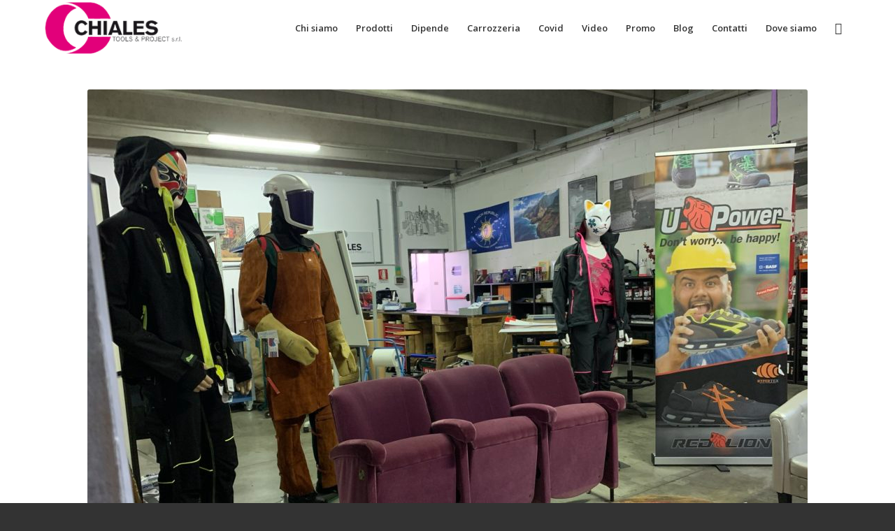

--- FILE ---
content_type: text/html; charset=UTF-8
request_url: https://www.chialestools.com/we-noi/castore-polluce/
body_size: 43520
content:
<!DOCTYPE html>
<html lang="it-IT" class="html_stretched responsive av-preloader-disabled  html_header_top html_logo_left html_main_nav_header html_menu_right html_custom html_header_sticky html_header_shrinking html_mobile_menu_phone html_header_searchicon html_content_align_center html_header_unstick_top_disabled html_header_stretch_disabled html_minimal_header html_elegant-blog html_av-submenu-hidden html_av-submenu-display-hover html_av-overlay-side html_av-overlay-side-classic html_av-submenu-noclone html_entry_id_26995 av-cookies-no-cookie-consent av-default-lightbox av-no-preview html_text_menu_active av-mobile-menu-switch-default">
<head>
<meta charset="UTF-8" />


<!-- mobile setting -->
<meta name="viewport" content="width=device-width, initial-scale=1">

<!-- Scripts/CSS and wp_head hook -->
<meta name='robots' content='index, follow, max-image-preview:large, max-snippet:-1, max-video-preview:-1' />

	<!-- This site is optimized with the Yoast SEO plugin v20.8 - https://yoast.com/wordpress/plugins/seo/ -->
	<title>Castore Polluce &amp; Atena - Chiales Tools &amp; Projects</title>
	<meta name="description" content="Castore Abbigliamento Upower Polluce saldatore PAPR atena Upower Lady abbigliamento Rossini e Weldas, calzatura U-Power e maschera Prolook Hi-Tech XXL" />
	<link rel="canonical" href="https://www.chialestools.com/we-noi/castore-polluce/" />
	<meta property="og:locale" content="it_IT" />
	<meta property="og:type" content="article" />
	<meta property="og:title" content="Castore Polluce &amp; Atena - Chiales Tools &amp; Projects" />
	<meta property="og:description" content="Castore Abbigliamento Upower Polluce saldatore PAPR atena Upower Lady abbigliamento Rossini e Weldas, calzatura U-Power e maschera Prolook Hi-Tech XXL" />
	<meta property="og:url" content="https://www.chialestools.com/we-noi/castore-polluce/" />
	<meta property="og:site_name" content="Chiales Tools &amp; Projects" />
	<meta property="article:publisher" content="https://www.facebook.com/ChialesTools" />
	<meta property="article:modified_time" content="2021-01-25T13:27:30+00:00" />
	<meta property="og:image" content="https://www.chialestools.com/wp-content/uploads/2021/01/IMG_5880-1.jpeg" />
	<meta property="og:image:width" content="2048" />
	<meta property="og:image:height" content="1536" />
	<meta property="og:image:type" content="image/jpeg" />
	<meta name="twitter:label1" content="Tempo di lettura stimato" />
	<meta name="twitter:data1" content="12 minuti" />
	<script type="application/ld+json" class="yoast-schema-graph">{"@context":"https://schema.org","@graph":[{"@type":"WebPage","@id":"https://www.chialestools.com/we-noi/castore-polluce/","url":"https://www.chialestools.com/we-noi/castore-polluce/","name":"Castore Polluce & Atena - Chiales Tools &amp; Projects","isPartOf":{"@id":"https://www.chialestools.com/#website"},"primaryImageOfPage":{"@id":"https://www.chialestools.com/we-noi/castore-polluce/#primaryimage"},"image":{"@id":"https://www.chialestools.com/we-noi/castore-polluce/#primaryimage"},"thumbnailUrl":"https://www.chialestools.com/wp-content/uploads/2021/01/IMG_5880-1.jpeg","datePublished":"2020-11-15T15:16:20+00:00","dateModified":"2021-01-25T13:27:30+00:00","description":"Castore Abbigliamento Upower Polluce saldatore PAPR atena Upower Lady abbigliamento Rossini e Weldas, calzatura U-Power e maschera Prolook Hi-Tech XXL","breadcrumb":{"@id":"https://www.chialestools.com/we-noi/castore-polluce/#breadcrumb"},"inLanguage":"it-IT","potentialAction":[{"@type":"ReadAction","target":["https://www.chialestools.com/we-noi/castore-polluce/"]}]},{"@type":"ImageObject","inLanguage":"it-IT","@id":"https://www.chialestools.com/we-noi/castore-polluce/#primaryimage","url":"https://www.chialestools.com/wp-content/uploads/2021/01/IMG_5880-1.jpeg","contentUrl":"https://www.chialestools.com/wp-content/uploads/2021/01/IMG_5880-1.jpeg","width":2048,"height":1536},{"@type":"BreadcrumbList","@id":"https://www.chialestools.com/we-noi/castore-polluce/#breadcrumb","itemListElement":[{"@type":"ListItem","position":1,"name":"Home","item":"https://www.chialestools.com/chiales-tools-projects-noi-i-nostri-prodotti-quello-che-siamo/"},{"@type":"ListItem","position":2,"name":"Chiales Tools Forniture Industriali","item":"https://www.chialestools.com/we-noi/"},{"@type":"ListItem","position":3,"name":"Castore Polluce &#038; Atena"}]},{"@type":"WebSite","@id":"https://www.chialestools.com/#website","url":"https://www.chialestools.com/","name":"Chiales Tools &amp; Projects","description":"Abrasivi 3M Forniture Industriali","potentialAction":[{"@type":"SearchAction","target":{"@type":"EntryPoint","urlTemplate":"https://www.chialestools.com/?s={search_term_string}"},"query-input":"required name=search_term_string"}],"inLanguage":"it-IT"}]}</script>
	<!-- / Yoast SEO plugin. -->


<link rel="alternate" type="application/rss+xml" title="Chiales Tools &amp; Projects &raquo; Feed" href="https://www.chialestools.com/feed/" />
<link rel="alternate" type="application/rss+xml" title="Chiales Tools &amp; Projects &raquo; Feed dei commenti" href="https://www.chialestools.com/comments/feed/" />
<link rel="alternate" title="oEmbed (JSON)" type="application/json+oembed" href="https://www.chialestools.com/wp-json/oembed/1.0/embed?url=https%3A%2F%2Fwww.chialestools.com%2Fwe-noi%2Fcastore-polluce%2F" />
<link rel="alternate" title="oEmbed (XML)" type="text/xml+oembed" href="https://www.chialestools.com/wp-json/oembed/1.0/embed?url=https%3A%2F%2Fwww.chialestools.com%2Fwe-noi%2Fcastore-polluce%2F&#038;format=xml" />

<!-- google webfont font replacement -->

			<script type='text/javascript'>

				(function() {

					/*	check if webfonts are disabled by user setting via cookie - or user must opt in.	*/
					var html = document.getElementsByTagName('html')[0];
					var cookie_check = html.className.indexOf('av-cookies-needs-opt-in') >= 0 || html.className.indexOf('av-cookies-can-opt-out') >= 0;
					var allow_continue = true;
					var silent_accept_cookie = html.className.indexOf('av-cookies-user-silent-accept') >= 0;

					if( cookie_check && ! silent_accept_cookie )
					{
						if( ! document.cookie.match(/aviaCookieConsent/) || html.className.indexOf('av-cookies-session-refused') >= 0 )
						{
							allow_continue = false;
						}
						else
						{
							if( ! document.cookie.match(/aviaPrivacyRefuseCookiesHideBar/) )
							{
								allow_continue = false;
							}
							else if( ! document.cookie.match(/aviaPrivacyEssentialCookiesEnabled/) )
							{
								allow_continue = false;
							}
							else if( document.cookie.match(/aviaPrivacyGoogleWebfontsDisabled/) )
							{
								allow_continue = false;
							}
						}
					}

					if( allow_continue )
					{
						var f = document.createElement('link');

						f.type 	= 'text/css';
						f.rel 	= 'stylesheet';
						f.href 	= '//fonts.googleapis.com/css?family=Open+Sans:400,600';
						f.id 	= 'avia-google-webfont';

						document.getElementsByTagName('head')[0].appendChild(f);
					}
				})();

			</script>
			<style id='wp-img-auto-sizes-contain-inline-css' type='text/css'>
img:is([sizes=auto i],[sizes^="auto," i]){contain-intrinsic-size:3000px 1500px}
/*# sourceURL=wp-img-auto-sizes-contain-inline-css */
</style>
<style id='wp-block-library-inline-css' type='text/css'>
:root{--wp-block-synced-color:#7a00df;--wp-block-synced-color--rgb:122,0,223;--wp-bound-block-color:var(--wp-block-synced-color);--wp-editor-canvas-background:#ddd;--wp-admin-theme-color:#007cba;--wp-admin-theme-color--rgb:0,124,186;--wp-admin-theme-color-darker-10:#006ba1;--wp-admin-theme-color-darker-10--rgb:0,107,160.5;--wp-admin-theme-color-darker-20:#005a87;--wp-admin-theme-color-darker-20--rgb:0,90,135;--wp-admin-border-width-focus:2px}@media (min-resolution:192dpi){:root{--wp-admin-border-width-focus:1.5px}}.wp-element-button{cursor:pointer}:root .has-very-light-gray-background-color{background-color:#eee}:root .has-very-dark-gray-background-color{background-color:#313131}:root .has-very-light-gray-color{color:#eee}:root .has-very-dark-gray-color{color:#313131}:root .has-vivid-green-cyan-to-vivid-cyan-blue-gradient-background{background:linear-gradient(135deg,#00d084,#0693e3)}:root .has-purple-crush-gradient-background{background:linear-gradient(135deg,#34e2e4,#4721fb 50%,#ab1dfe)}:root .has-hazy-dawn-gradient-background{background:linear-gradient(135deg,#faaca8,#dad0ec)}:root .has-subdued-olive-gradient-background{background:linear-gradient(135deg,#fafae1,#67a671)}:root .has-atomic-cream-gradient-background{background:linear-gradient(135deg,#fdd79a,#004a59)}:root .has-nightshade-gradient-background{background:linear-gradient(135deg,#330968,#31cdcf)}:root .has-midnight-gradient-background{background:linear-gradient(135deg,#020381,#2874fc)}:root{--wp--preset--font-size--normal:16px;--wp--preset--font-size--huge:42px}.has-regular-font-size{font-size:1em}.has-larger-font-size{font-size:2.625em}.has-normal-font-size{font-size:var(--wp--preset--font-size--normal)}.has-huge-font-size{font-size:var(--wp--preset--font-size--huge)}.has-text-align-center{text-align:center}.has-text-align-left{text-align:left}.has-text-align-right{text-align:right}.has-fit-text{white-space:nowrap!important}#end-resizable-editor-section{display:none}.aligncenter{clear:both}.items-justified-left{justify-content:flex-start}.items-justified-center{justify-content:center}.items-justified-right{justify-content:flex-end}.items-justified-space-between{justify-content:space-between}.screen-reader-text{border:0;clip-path:inset(50%);height:1px;margin:-1px;overflow:hidden;padding:0;position:absolute;width:1px;word-wrap:normal!important}.screen-reader-text:focus{background-color:#ddd;clip-path:none;color:#444;display:block;font-size:1em;height:auto;left:5px;line-height:normal;padding:15px 23px 14px;text-decoration:none;top:5px;width:auto;z-index:100000}html :where(.has-border-color){border-style:solid}html :where([style*=border-top-color]){border-top-style:solid}html :where([style*=border-right-color]){border-right-style:solid}html :where([style*=border-bottom-color]){border-bottom-style:solid}html :where([style*=border-left-color]){border-left-style:solid}html :where([style*=border-width]){border-style:solid}html :where([style*=border-top-width]){border-top-style:solid}html :where([style*=border-right-width]){border-right-style:solid}html :where([style*=border-bottom-width]){border-bottom-style:solid}html :where([style*=border-left-width]){border-left-style:solid}html :where(img[class*=wp-image-]){height:auto;max-width:100%}:where(figure){margin:0 0 1em}html :where(.is-position-sticky){--wp-admin--admin-bar--position-offset:var(--wp-admin--admin-bar--height,0px)}@media screen and (max-width:600px){html :where(.is-position-sticky){--wp-admin--admin-bar--position-offset:0px}}

/*# sourceURL=wp-block-library-inline-css */
</style><style id='global-styles-inline-css' type='text/css'>
:root{--wp--preset--aspect-ratio--square: 1;--wp--preset--aspect-ratio--4-3: 4/3;--wp--preset--aspect-ratio--3-4: 3/4;--wp--preset--aspect-ratio--3-2: 3/2;--wp--preset--aspect-ratio--2-3: 2/3;--wp--preset--aspect-ratio--16-9: 16/9;--wp--preset--aspect-ratio--9-16: 9/16;--wp--preset--color--black: #000000;--wp--preset--color--cyan-bluish-gray: #abb8c3;--wp--preset--color--white: #ffffff;--wp--preset--color--pale-pink: #f78da7;--wp--preset--color--vivid-red: #cf2e2e;--wp--preset--color--luminous-vivid-orange: #ff6900;--wp--preset--color--luminous-vivid-amber: #fcb900;--wp--preset--color--light-green-cyan: #7bdcb5;--wp--preset--color--vivid-green-cyan: #00d084;--wp--preset--color--pale-cyan-blue: #8ed1fc;--wp--preset--color--vivid-cyan-blue: #0693e3;--wp--preset--color--vivid-purple: #9b51e0;--wp--preset--gradient--vivid-cyan-blue-to-vivid-purple: linear-gradient(135deg,rgb(6,147,227) 0%,rgb(155,81,224) 100%);--wp--preset--gradient--light-green-cyan-to-vivid-green-cyan: linear-gradient(135deg,rgb(122,220,180) 0%,rgb(0,208,130) 100%);--wp--preset--gradient--luminous-vivid-amber-to-luminous-vivid-orange: linear-gradient(135deg,rgb(252,185,0) 0%,rgb(255,105,0) 100%);--wp--preset--gradient--luminous-vivid-orange-to-vivid-red: linear-gradient(135deg,rgb(255,105,0) 0%,rgb(207,46,46) 100%);--wp--preset--gradient--very-light-gray-to-cyan-bluish-gray: linear-gradient(135deg,rgb(238,238,238) 0%,rgb(169,184,195) 100%);--wp--preset--gradient--cool-to-warm-spectrum: linear-gradient(135deg,rgb(74,234,220) 0%,rgb(151,120,209) 20%,rgb(207,42,186) 40%,rgb(238,44,130) 60%,rgb(251,105,98) 80%,rgb(254,248,76) 100%);--wp--preset--gradient--blush-light-purple: linear-gradient(135deg,rgb(255,206,236) 0%,rgb(152,150,240) 100%);--wp--preset--gradient--blush-bordeaux: linear-gradient(135deg,rgb(254,205,165) 0%,rgb(254,45,45) 50%,rgb(107,0,62) 100%);--wp--preset--gradient--luminous-dusk: linear-gradient(135deg,rgb(255,203,112) 0%,rgb(199,81,192) 50%,rgb(65,88,208) 100%);--wp--preset--gradient--pale-ocean: linear-gradient(135deg,rgb(255,245,203) 0%,rgb(182,227,212) 50%,rgb(51,167,181) 100%);--wp--preset--gradient--electric-grass: linear-gradient(135deg,rgb(202,248,128) 0%,rgb(113,206,126) 100%);--wp--preset--gradient--midnight: linear-gradient(135deg,rgb(2,3,129) 0%,rgb(40,116,252) 100%);--wp--preset--font-size--small: 13px;--wp--preset--font-size--medium: 20px;--wp--preset--font-size--large: 36px;--wp--preset--font-size--x-large: 42px;--wp--preset--spacing--20: 0.44rem;--wp--preset--spacing--30: 0.67rem;--wp--preset--spacing--40: 1rem;--wp--preset--spacing--50: 1.5rem;--wp--preset--spacing--60: 2.25rem;--wp--preset--spacing--70: 3.38rem;--wp--preset--spacing--80: 5.06rem;--wp--preset--shadow--natural: 6px 6px 9px rgba(0, 0, 0, 0.2);--wp--preset--shadow--deep: 12px 12px 50px rgba(0, 0, 0, 0.4);--wp--preset--shadow--sharp: 6px 6px 0px rgba(0, 0, 0, 0.2);--wp--preset--shadow--outlined: 6px 6px 0px -3px rgb(255, 255, 255), 6px 6px rgb(0, 0, 0);--wp--preset--shadow--crisp: 6px 6px 0px rgb(0, 0, 0);}:where(.is-layout-flex){gap: 0.5em;}:where(.is-layout-grid){gap: 0.5em;}body .is-layout-flex{display: flex;}.is-layout-flex{flex-wrap: wrap;align-items: center;}.is-layout-flex > :is(*, div){margin: 0;}body .is-layout-grid{display: grid;}.is-layout-grid > :is(*, div){margin: 0;}:where(.wp-block-columns.is-layout-flex){gap: 2em;}:where(.wp-block-columns.is-layout-grid){gap: 2em;}:where(.wp-block-post-template.is-layout-flex){gap: 1.25em;}:where(.wp-block-post-template.is-layout-grid){gap: 1.25em;}.has-black-color{color: var(--wp--preset--color--black) !important;}.has-cyan-bluish-gray-color{color: var(--wp--preset--color--cyan-bluish-gray) !important;}.has-white-color{color: var(--wp--preset--color--white) !important;}.has-pale-pink-color{color: var(--wp--preset--color--pale-pink) !important;}.has-vivid-red-color{color: var(--wp--preset--color--vivid-red) !important;}.has-luminous-vivid-orange-color{color: var(--wp--preset--color--luminous-vivid-orange) !important;}.has-luminous-vivid-amber-color{color: var(--wp--preset--color--luminous-vivid-amber) !important;}.has-light-green-cyan-color{color: var(--wp--preset--color--light-green-cyan) !important;}.has-vivid-green-cyan-color{color: var(--wp--preset--color--vivid-green-cyan) !important;}.has-pale-cyan-blue-color{color: var(--wp--preset--color--pale-cyan-blue) !important;}.has-vivid-cyan-blue-color{color: var(--wp--preset--color--vivid-cyan-blue) !important;}.has-vivid-purple-color{color: var(--wp--preset--color--vivid-purple) !important;}.has-black-background-color{background-color: var(--wp--preset--color--black) !important;}.has-cyan-bluish-gray-background-color{background-color: var(--wp--preset--color--cyan-bluish-gray) !important;}.has-white-background-color{background-color: var(--wp--preset--color--white) !important;}.has-pale-pink-background-color{background-color: var(--wp--preset--color--pale-pink) !important;}.has-vivid-red-background-color{background-color: var(--wp--preset--color--vivid-red) !important;}.has-luminous-vivid-orange-background-color{background-color: var(--wp--preset--color--luminous-vivid-orange) !important;}.has-luminous-vivid-amber-background-color{background-color: var(--wp--preset--color--luminous-vivid-amber) !important;}.has-light-green-cyan-background-color{background-color: var(--wp--preset--color--light-green-cyan) !important;}.has-vivid-green-cyan-background-color{background-color: var(--wp--preset--color--vivid-green-cyan) !important;}.has-pale-cyan-blue-background-color{background-color: var(--wp--preset--color--pale-cyan-blue) !important;}.has-vivid-cyan-blue-background-color{background-color: var(--wp--preset--color--vivid-cyan-blue) !important;}.has-vivid-purple-background-color{background-color: var(--wp--preset--color--vivid-purple) !important;}.has-black-border-color{border-color: var(--wp--preset--color--black) !important;}.has-cyan-bluish-gray-border-color{border-color: var(--wp--preset--color--cyan-bluish-gray) !important;}.has-white-border-color{border-color: var(--wp--preset--color--white) !important;}.has-pale-pink-border-color{border-color: var(--wp--preset--color--pale-pink) !important;}.has-vivid-red-border-color{border-color: var(--wp--preset--color--vivid-red) !important;}.has-luminous-vivid-orange-border-color{border-color: var(--wp--preset--color--luminous-vivid-orange) !important;}.has-luminous-vivid-amber-border-color{border-color: var(--wp--preset--color--luminous-vivid-amber) !important;}.has-light-green-cyan-border-color{border-color: var(--wp--preset--color--light-green-cyan) !important;}.has-vivid-green-cyan-border-color{border-color: var(--wp--preset--color--vivid-green-cyan) !important;}.has-pale-cyan-blue-border-color{border-color: var(--wp--preset--color--pale-cyan-blue) !important;}.has-vivid-cyan-blue-border-color{border-color: var(--wp--preset--color--vivid-cyan-blue) !important;}.has-vivid-purple-border-color{border-color: var(--wp--preset--color--vivid-purple) !important;}.has-vivid-cyan-blue-to-vivid-purple-gradient-background{background: var(--wp--preset--gradient--vivid-cyan-blue-to-vivid-purple) !important;}.has-light-green-cyan-to-vivid-green-cyan-gradient-background{background: var(--wp--preset--gradient--light-green-cyan-to-vivid-green-cyan) !important;}.has-luminous-vivid-amber-to-luminous-vivid-orange-gradient-background{background: var(--wp--preset--gradient--luminous-vivid-amber-to-luminous-vivid-orange) !important;}.has-luminous-vivid-orange-to-vivid-red-gradient-background{background: var(--wp--preset--gradient--luminous-vivid-orange-to-vivid-red) !important;}.has-very-light-gray-to-cyan-bluish-gray-gradient-background{background: var(--wp--preset--gradient--very-light-gray-to-cyan-bluish-gray) !important;}.has-cool-to-warm-spectrum-gradient-background{background: var(--wp--preset--gradient--cool-to-warm-spectrum) !important;}.has-blush-light-purple-gradient-background{background: var(--wp--preset--gradient--blush-light-purple) !important;}.has-blush-bordeaux-gradient-background{background: var(--wp--preset--gradient--blush-bordeaux) !important;}.has-luminous-dusk-gradient-background{background: var(--wp--preset--gradient--luminous-dusk) !important;}.has-pale-ocean-gradient-background{background: var(--wp--preset--gradient--pale-ocean) !important;}.has-electric-grass-gradient-background{background: var(--wp--preset--gradient--electric-grass) !important;}.has-midnight-gradient-background{background: var(--wp--preset--gradient--midnight) !important;}.has-small-font-size{font-size: var(--wp--preset--font-size--small) !important;}.has-medium-font-size{font-size: var(--wp--preset--font-size--medium) !important;}.has-large-font-size{font-size: var(--wp--preset--font-size--large) !important;}.has-x-large-font-size{font-size: var(--wp--preset--font-size--x-large) !important;}
/*# sourceURL=global-styles-inline-css */
</style>

<style id='classic-theme-styles-inline-css' type='text/css'>
/*! This file is auto-generated */
.wp-block-button__link{color:#fff;background-color:#32373c;border-radius:9999px;box-shadow:none;text-decoration:none;padding:calc(.667em + 2px) calc(1.333em + 2px);font-size:1.125em}.wp-block-file__button{background:#32373c;color:#fff;text-decoration:none}
/*# sourceURL=/wp-includes/css/classic-themes.min.css */
</style>
<link rel='stylesheet' id='crop-css-css' href='https://www.chialestools.com/wp-content/plugins/crop/crop.css?ver=6.9' type='text/css' media='all' />
<link rel='stylesheet' id='cp-module-main-style-css' href='https://www.chialestools.com/wp-content/plugins/convertplug/modules/assets/css/cp-module-main.css?ver=3.4.5' type='text/css' media='all' />
<link rel='stylesheet' id='smile-modal-style-css' href='https://www.chialestools.com/wp-content/plugins/convertplug/modules/modal/assets/css/modal.min.css?ver=3.4.5' type='text/css' media='all' />
<link rel='stylesheet' id='avia-merged-styles-css' href='https://www.chialestools.com/wp-content/uploads/dynamic_avia/avia-merged-styles-64214e4b29b76fb2390a07381314bc56---67d2c4c4da7fa.css' type='text/css' media='all' />
<link rel='stylesheet' id='avia-single-post-26995-css' href='https://www.chialestools.com/wp-content/uploads/avia_posts_css/post-26995.css?ver=ver-1742096634' type='text/css' media='all' />
<script type="text/javascript" id="jquery-core-js-extra">
/* <![CDATA[ */
var slide_in = {"demo_dir":"https://www.chialestools.com/wp-content/plugins/convertplug/modules/slide_in/assets/demos"};
//# sourceURL=jquery-core-js-extra
/* ]]> */
</script>
<script type="text/javascript" src="https://www.chialestools.com/wp-includes/js/jquery/jquery.min.js?ver=3.7.1" id="jquery-core-js"></script>
<script type="text/javascript" src="https://www.chialestools.com/wp-includes/js/jquery/jquery-migrate.min.js?ver=3.4.1" id="jquery-migrate-js"></script>
<link rel="https://api.w.org/" href="https://www.chialestools.com/wp-json/" /><link rel="alternate" title="JSON" type="application/json" href="https://www.chialestools.com/wp-json/wp/v2/pages/26995" /><link rel="EditURI" type="application/rsd+xml" title="RSD" href="https://www.chialestools.com/xmlrpc.php?rsd" />
<meta name="generator" content="WordPress 6.9" />
<link rel='shortlink' href='https://www.chialestools.com/?p=26995' />
<meta name="google-site-verification" content="7QIkdMw5Xm-c6BlZm-TWsbskhdITYxSProepOjAHyow" /><link rel="profile" href="http://gmpg.org/xfn/11" />
<link rel="alternate" type="application/rss+xml" title="Chiales Tools &amp; Projects RSS2 Feed" href="https://www.chialestools.com/feed/" />
<link rel="pingback" href="https://www.chialestools.com/xmlrpc.php" />

<style type='text/css' media='screen'>
 #top #header_main > .container, #top #header_main > .container .main_menu  .av-main-nav > li > a, #top #header_main #menu-item-shop .cart_dropdown_link{ height:80px; line-height: 80px; }
 .html_top_nav_header .av-logo-container{ height:80px;  }
 .html_header_top.html_header_sticky #top #wrap_all #main{ padding-top:78px; } 
</style>
<!--[if lt IE 9]><script src="https://www.chialestools.com/wp-content/themes/enfold/js/html5shiv.js"></script><![endif]-->
<link rel="icon" href="http://www.chialestools.com/wp-content/uploads/2015/03/favicon1.gif" type="image/gif">

<!-- To speed up the rendering and to display the site as fast as possible to the user we include some styles and scripts for above the fold content inline -->
<script type="text/javascript">'use strict';var avia_is_mobile=!1;if(/Android|webOS|iPhone|iPad|iPod|BlackBerry|IEMobile|Opera Mini/i.test(navigator.userAgent)&&'ontouchstart' in document.documentElement){avia_is_mobile=!0;document.documentElement.className+=' avia_mobile '}
else{document.documentElement.className+=' avia_desktop '};document.documentElement.className+=' js_active ';(function(){var e=['-webkit-','-moz-','-ms-',''],n='';for(var t in e){if(e[t]+'transform' in document.documentElement.style){document.documentElement.className+=' avia_transform ';n=e[t]+'transform'};if(e[t]+'perspective' in document.documentElement.style){document.documentElement.className+=' avia_transform3d '}};if(typeof document.getElementsByClassName=='function'&&typeof document.documentElement.getBoundingClientRect=='function'&&avia_is_mobile==!1){if(n&&window.innerHeight>0){setTimeout(function(){var e=0,o={},a=0,t=document.getElementsByClassName('av-parallax'),i=window.pageYOffset||document.documentElement.scrollTop;for(e=0;e<t.length;e++){t[e].style.top='0px';o=t[e].getBoundingClientRect();a=Math.ceil((window.innerHeight+i-o.top)*0.3);t[e].style[n]='translate(0px, '+a+'px)';t[e].style.top='auto';t[e].className+=' enabled-parallax '}},50)}}})();</script><style type='text/css'>
@font-face {font-family: 'entypo-fontello'; font-weight: normal; font-style: normal; font-display: auto;
src: url('https://www.chialestools.com/wp-content/themes/enfold/config-templatebuilder/avia-template-builder/assets/fonts/entypo-fontello.woff2') format('woff2'),
url('https://www.chialestools.com/wp-content/themes/enfold/config-templatebuilder/avia-template-builder/assets/fonts/entypo-fontello.woff') format('woff'),
url('https://www.chialestools.com/wp-content/themes/enfold/config-templatebuilder/avia-template-builder/assets/fonts/entypo-fontello.ttf') format('truetype'),
url('https://www.chialestools.com/wp-content/themes/enfold/config-templatebuilder/avia-template-builder/assets/fonts/entypo-fontello.svg#entypo-fontello') format('svg'),
url('https://www.chialestools.com/wp-content/themes/enfold/config-templatebuilder/avia-template-builder/assets/fonts/entypo-fontello.eot'),
url('https://www.chialestools.com/wp-content/themes/enfold/config-templatebuilder/avia-template-builder/assets/fonts/entypo-fontello.eot?#iefix') format('embedded-opentype');
} #top .avia-font-entypo-fontello, body .avia-font-entypo-fontello, html body [data-av_iconfont='entypo-fontello']:before{ font-family: 'entypo-fontello'; }
</style>

<!--
Debugging Info for Theme support: 

Theme: Enfold
Version: 4.8.9.1
Installed: enfold
AviaFramework Version: 5.0
AviaBuilder Version: 4.8
aviaElementManager Version: 1.0.1
- - - - - - - - - - -
ChildTheme: Enfold Child
ChildTheme Version: 1.0
ChildTheme Installed: enfold

ML:1G-PU:139-PLA:10
WP:6.9
Compress: CSS:all theme files - JS:all theme files
Updates: enabled - unverified Envato token
PLAu:9
-->
<link rel='stylesheet' id='jugaad-cp_id_2af09-css' href='https://www.chialestools.com/wp-content/plugins/convertplug/modules/modal/assets/demos/jugaad/jugaad.min.css?ver=6.9' type='text/css' media='all' />
</head>

<body id="top" class="wp-singular page-template-default page page-id-26995 page-parent page-child parent-pageid-19762 wp-theme-enfold wp-child-theme-enfold-child stretched rtl_columns av-curtain-numeric open_sans  avia-responsive-images-support" itemscope="itemscope" itemtype="https://schema.org/WebPage" >

	
	<div id='wrap_all'>

	
<header id='header' class='all_colors header_color light_bg_color  av_header_top av_logo_left av_main_nav_header av_menu_right av_custom av_header_sticky av_header_shrinking av_header_stretch_disabled av_mobile_menu_phone av_header_searchicon av_header_unstick_top_disabled av_minimal_header av_bottom_nav_disabled  av_header_border_disabled'  role="banner" itemscope="itemscope" itemtype="https://schema.org/WPHeader" >

		<div  id='header_main' class='container_wrap container_wrap_logo'>

        <div class='container av-logo-container'><div class='inner-container'><span class='logo avia-standard-logo'><a href='https://www.chialestools.com/' class=''><img src="https://www.chialestools.com/wp-content/uploads/2019/06/logo_trasparente-1.png" height="100" width="300" alt='Chiales Tools &amp; Projects' title='logo_trasparente' /></a></span><nav class='main_menu' data-selectname='Seleziona una pagina'  role="navigation" itemscope="itemscope" itemtype="https://schema.org/SiteNavigationElement" ><div class="avia-menu av-main-nav-wrap"><ul role="menu" class="menu av-main-nav" id="avia-menu"><li role="menuitem" id="menu-item-19853" class="menu-item menu-item-type-post_type menu-item-object-page current-page-ancestor current-page-parent menu-item-mega-parent  menu-item-top-level menu-item-top-level-1"><a href="https://www.chialestools.com/we-noi/" itemprop="url" tabindex="0"><span class="avia-bullet"></span><span class="avia-menu-text">Chi siamo</span><span class="avia-menu-fx"><span class="avia-arrow-wrap"><span class="avia-arrow"></span></span></span></a></li>
<li role="menuitem" id="menu-item-11311" class="menu-item menu-item-type-custom menu-item-object-custom current-menu-ancestor menu-item-has-children menu-item-top-level menu-item-top-level-2"><a href="#" itemprop="url" tabindex="0"><span class="avia-bullet"></span><span class="avia-menu-text">Prodotti</span><span class="avia-menu-fx"><span class="avia-arrow-wrap"><span class="avia-arrow"></span></span></span></a>


<ul class="sub-menu">
	<li role="menuitem" id="menu-item-11610" class="menu-item menu-item-type-post_type menu-item-object-page menu-item-has-children"><a href="https://www.chialestools.com/abrasivi-3m-cubitron-trizact/" itemprop="url" tabindex="0"><span class="avia-bullet"></span><span class="avia-menu-text">I nostri Abrasivi</span></a>
	<ul class="sub-menu">
		<li role="menuitem" id="menu-item-21519" class="menu-item menu-item-type-post_type menu-item-object-page menu-item-has-children"><a href="https://www.chialestools.com/abrasivi-3m-cubitron-trizact/3m-abrasivi/" itemprop="url" tabindex="0"><span class="avia-bullet"></span><span class="avia-menu-text">3M Abrasivi Industriali</span></a>
		<ul class="sub-menu">
			<li role="menuitem" id="menu-item-28995" class="menu-item menu-item-type-post_type menu-item-object-page menu-item-has-children"><a href="https://www.chialestools.com/abrasivi-3m-cubitron-trizact/3m-abrasivi/3m-prodotti-per-la-molatura/" itemprop="url" tabindex="0"><span class="avia-bullet"></span><span class="avia-menu-text">3M Prodotti per la molatura</span></a>
			<ul class="sub-menu">
				<li role="menuitem" id="menu-item-27588" class="menu-item menu-item-type-post_type menu-item-object-page"><a href="https://www.chialestools.com/abrasivi-3m-cubitron-trizact/3m-abrasivi/3m-scotch-brite-deburr-finish/" itemprop="url" tabindex="0"><span class="avia-bullet"></span><span class="avia-menu-text">3M Scotch-Brite Deburr &#038; Finish</span></a></li>
				<li role="menuitem" id="menu-item-28998" class="menu-item menu-item-type-post_type menu-item-object-page"><a href="https://www.chialestools.com/abrasivi-3m-cubitron-trizact/3m-abrasivi/3m-prodotti-per-la-molatura/3m-scotch-brite-disco-per-molatura/" itemprop="url" tabindex="0"><span class="avia-bullet"></span><span class="avia-menu-text">3M Scotch-Brite Disco per molatura</span></a></li>
				<li role="menuitem" id="menu-item-28997" class="menu-item menu-item-type-post_type menu-item-object-page"><a href="https://www.chialestools.com/abrasivi-3m-cubitron-trizact/3m-abrasivi/3m-prodotti-per-la-molatura/3m-scotch-brite-disco-gb-dh/" itemprop="url" tabindex="0"><span class="avia-bullet"></span><span class="avia-menu-text">Scotch-Brite Disco GB-DH</span></a></li>
			</ul>
</li>
			<li role="menuitem" id="menu-item-28993" class="menu-item menu-item-type-post_type menu-item-object-page menu-item-has-children"><a href="https://www.chialestools.com/abrasivi-3m-cubitron-trizact/3m-abrasivi/3m-abrasivi-sbavatura-metallo/" itemprop="url" tabindex="0"><span class="avia-bullet"></span><span class="avia-menu-text">3M Abrasivi per sbavatura per il metallo</span></a>
			<ul class="sub-menu">
				<li role="menuitem" id="menu-item-28994" class="menu-item menu-item-type-post_type menu-item-object-page"><a href="https://www.chialestools.com/abrasivi-3m-cubitron-trizact/3m-abrasivi/3m-abrasivi-sbavatura-metallo/3m-sm339-ruote-lamellari/" itemprop="url" tabindex="0"><span class="avia-bullet"></span><span class="avia-menu-text">3M SM339 Ruote lamellari in tela</span></a></li>
			</ul>
</li>
			<li role="menuitem" id="menu-item-29002" class="menu-item menu-item-type-post_type menu-item-object-page menu-item-has-children"><a href="https://www.chialestools.com/abrasivi-3m-cubitron-trizact/3m-carteggiatura-e-preparazione-delle-superfici-metalliche/" itemprop="url" tabindex="0"><span class="avia-bullet"></span><span class="avia-menu-text">3M Carteggiatura e preparazione delle superfici metalliche</span></a>
			<ul class="sub-menu">
				<li role="menuitem" id="menu-item-29004" class="menu-item menu-item-type-post_type menu-item-object-page"><a href="https://www.chialestools.com/abrasivi-3m-cubitron-trizact/3m-carteggiatura-e-preparazione-delle-superfici-metalliche/3m-fogli-abrasivi/" itemprop="url" tabindex="0"><span class="avia-bullet"></span><span class="avia-menu-text">3M Fogli abrasivi</span></a></li>
				<li role="menuitem" id="menu-item-29003" class="menu-item menu-item-type-post_type menu-item-object-page"><a href="https://www.chialestools.com/abrasivi-3m-cubitron-trizact/3m-carteggiatura-e-preparazione-delle-superfici-metalliche/3m-tamponi/" itemprop="url" tabindex="0"><span class="avia-bullet"></span><span class="avia-menu-text">3M Tamponi per Meccanica e metallurgia</span></a></li>
			</ul>
</li>
			<li role="menuitem" id="menu-item-29001" class="menu-item menu-item-type-post_type menu-item-object-page menu-item-has-children"><a href="https://www.chialestools.com/abrasivi-3m-cubitron-trizact/3m-lucidatura-dei-metalli/" itemprop="url" tabindex="0"><span class="avia-bullet"></span><span class="avia-menu-text">3M Lucidatura dei metalli</span></a>
			<ul class="sub-menu">
				<li role="menuitem" id="menu-item-21528" class="menu-item menu-item-type-post_type menu-item-object-page"><a href="https://www.chialestools.com/abrasivi-3m-cubitron-trizact/3m-abrasivi/3m-clean-and-strip/" itemprop="url" tabindex="0"><span class="avia-bullet"></span><span class="avia-menu-text">3M Clean and Strip</span></a></li>
			</ul>
</li>
			<li role="menuitem" id="menu-item-28992" class="menu-item menu-item-type-post_type menu-item-object-page"><a href="https://www.chialestools.com/abrasivi-3m-cubitron-trizact/3m-abrasivi/3m-opacizzazione-e-finitura-del-metallo/" itemprop="url" tabindex="0"><span class="avia-bullet"></span><span class="avia-menu-text">3M Opacizzazione e finitura del metallo</span></a></li>
			<li role="menuitem" id="menu-item-28991" class="menu-item menu-item-type-post_type menu-item-object-page"><a href="https://www.chialestools.com/abrasivi-3m-cubitron-trizact/3m-abrasivi/3m-molatura-di-precisione/" itemprop="url" tabindex="0"><span class="avia-bullet"></span><span class="avia-menu-text">3M Molatura di precisione</span></a></li>
			<li role="menuitem" id="menu-item-28999" class="menu-item menu-item-type-post_type menu-item-object-page menu-item-has-children"><a href="https://www.chialestools.com/abrasivi-3m-cubitron-trizact/3m-abrasivi/3m-taglio-dei-metalli/" itemprop="url" tabindex="0"><span class="avia-bullet"></span><span class="avia-menu-text">3M Taglio dei metalli</span></a>
			<ul class="sub-menu">
				<li role="menuitem" id="menu-item-21533" class="menu-item menu-item-type-post_type menu-item-object-page menu-item-has-children"><a href="https://www.chialestools.com/abrasivi-3m-cubitron-trizact/3m-abrasivi/3m-precision-shaped-grain/" itemprop="url" tabindex="0"><span class="avia-bullet"></span><span class="avia-menu-text">3M Precision Shaped Grain</span></a>
				<ul class="sub-menu">
					<li role="menuitem" id="menu-item-21529" class="menu-item menu-item-type-post_type menu-item-object-page menu-item-has-children"><a href="https://www.chialestools.com/abrasivi-3m-cubitron-trizact/3m-abrasivi/3m-cubitron-ii/" itemprop="url" tabindex="0"><span class="avia-bullet"></span><span class="avia-menu-text">3M Cubitron II</span></a>
					<ul class="sub-menu">
						<li role="menuitem" id="menu-item-21524" class="menu-item menu-item-type-post_type menu-item-object-page"><a href="https://www.chialestools.com/abrasivi-3m-cubitron-trizact/3m-abrasivi/3m-967a-cubitron-ii-lamellare/" itemprop="url" tabindex="0"><span class="avia-bullet"></span><span class="avia-menu-text">3M 967A Cubitron II lamellare</span></a></li>
						<li role="menuitem" id="menu-item-21525" class="menu-item menu-item-type-post_type menu-item-object-page"><a href="https://www.chialestools.com/abrasivi-3m-cubitron-trizact/3m-abrasivi/3m-969f-cubitron-ii-lamellare/" itemprop="url" tabindex="0"><span class="avia-bullet"></span><span class="avia-menu-text">3M 969F Cubitron II Lamellare</span></a></li>
						<li role="menuitem" id="menu-item-21521" class="menu-item menu-item-type-post_type menu-item-object-page"><a href="https://www.chialestools.com/abrasivi-3m-cubitron-trizact/3m-abrasivi/3m-769f-psg/" itemprop="url" tabindex="0"><span class="avia-bullet"></span><span class="avia-menu-text">3M 769F PSG</span></a></li>
						<li role="menuitem" id="menu-item-21523" class="menu-item menu-item-type-post_type menu-item-object-page"><a href="https://www.chialestools.com/abrasivi-3m-cubitron-trizact/3m-abrasivi/3m-947a-cubitron-roloc/" itemprop="url" tabindex="0"><span class="avia-bullet"></span><span class="avia-menu-text">3M 947A Cubitron Roloc</span></a></li>
						<li role="menuitem" id="menu-item-26955" class="menu-item menu-item-type-post_type menu-item-object-page"><a href="https://www.chialestools.com/abrasivi-3m-cubitron-trizact/3m-abrasivi/3m-cubitron-ii-disco-fibrato-982c/" itemprop="url" tabindex="0"><span class="avia-bullet"></span><span class="avia-menu-text">3M 982C Cubitron II Disco fibrato</span></a></li>
						<li role="menuitem" id="menu-item-21526" class="menu-item menu-item-type-post_type menu-item-object-page"><a href="https://www.chialestools.com/abrasivi-3m-cubitron-trizact/3m-abrasivi/3m-984f-cubitron-ii-roloc/" itemprop="url" tabindex="0"><span class="avia-bullet"></span><span class="avia-menu-text">3M 984F Cubitron II Roloc</span></a></li>
						<li role="menuitem" id="menu-item-21522" class="menu-item menu-item-type-post_type menu-item-object-page"><a href="https://www.chialestools.com/abrasivi-3m-cubitron-trizact/3m-abrasivi/3m-775l-hookit-cubitron-ii/" itemprop="url" tabindex="0"><span class="avia-bullet"></span><span class="avia-menu-text">3M 775L Hookit Cubitron II</span></a></li>
						<li role="menuitem" id="menu-item-21551" class="menu-item menu-item-type-post_type menu-item-object-page"><a href="https://www.chialestools.com/abrasivi-3m-cubitron-trizact/3m-abrasivi/3m-950u-cubitron-ii/" itemprop="url" tabindex="0"><span class="avia-bullet"></span><span class="avia-menu-text">3M 950U Cubitron II</span></a></li>
						<li role="menuitem" id="menu-item-21530" class="menu-item menu-item-type-post_type menu-item-object-page"><a href="https://www.chialestools.com/abrasivi-3m-cubitron-trizact/3m-abrasivi/3m-cubitron-ii-flex/" itemprop="url" tabindex="0"><span class="avia-bullet"></span><span class="avia-menu-text">3M Cubitron II Flex</span></a></li>
						<li role="menuitem" id="menu-item-28996" class="menu-item menu-item-type-post_type menu-item-object-page"><a href="https://www.chialestools.com/abrasivi-3m-cubitron-trizact/3m-abrasivi/3m-prodotti-per-la-molatura/3m-cubitron-sbavo/" itemprop="url" tabindex="0"><span class="avia-bullet"></span><span class="avia-menu-text">3M&#x2122; Cubitron&#x2122; II Disco da sbavo a centro depresso</span></a></li>
					</ul>
</li>
					<li role="menuitem" id="menu-item-29000" class="menu-item menu-item-type-post_type menu-item-object-page"><a href="https://www.chialestools.com/abrasivi-3m-cubitron-trizact/3m-abrasivi/3m-taglio-dei-metalli/3m-green-corps/" itemprop="url" tabindex="0"><span class="avia-bullet"></span><span class="avia-menu-text">3M Green corps</span></a></li>
				</ul>
</li>
			</ul>
</li>
			<li role="menuitem" id="menu-item-28989" class="menu-item menu-item-type-custom menu-item-object-custom menu-item-has-children"><a href="#" itemprop="url" tabindex="0"><span class="avia-bullet"></span><span class="avia-menu-text">La nostra galleria</span></a>
			<ul class="sub-menu">
				<li role="menuitem" id="menu-item-21520" class="menu-item menu-item-type-post_type menu-item-object-page"><a href="https://www.chialestools.com/abrasivi-3m-cubitron-trizact/3m-abrasivi/3m-375l/" itemprop="url" tabindex="0"><span class="avia-bullet"></span><span class="avia-menu-text">3M 375L Hookit</span></a></li>
				<li role="menuitem" id="menu-item-21534" class="menu-item menu-item-type-post_type menu-item-object-page"><a href="https://www.chialestools.com/abrasivi-3m-cubitron-trizact/3m-abrasivi/3m-scotch-brite/" itemprop="url" tabindex="0"><span class="avia-bullet"></span><span class="avia-menu-text">3M Scotch-Brite</span></a></li>
				<li role="menuitem" id="menu-item-21527" class="menu-item menu-item-type-post_type menu-item-object-page"><a href="https://www.chialestools.com/abrasivi-3m-cubitron-trizact/3m-abrasivi/3m-bristle-disc/" itemprop="url" tabindex="0"><span class="avia-bullet"></span><span class="avia-menu-text">3M Bristle Disc</span></a></li>
				<li role="menuitem" id="menu-item-24581" class="menu-item menu-item-type-post_type menu-item-object-page"><a href="https://www.chialestools.com/abrasivi-3m-cubitron-trizact/3m-abrasivi/spazzola-lamellare-satin-finish/" itemprop="url" tabindex="0"><span class="avia-bullet"></span><span class="avia-menu-text">Spazzola Lamellare Satin Finish</span></a></li>
				<li role="menuitem" id="menu-item-21531" class="menu-item menu-item-type-post_type menu-item-object-page"><a href="https://www.chialestools.com/abrasivi-3m-cubitron-trizact/3m-abrasivi/3m-dischi-abrasivi-flessibili/" itemprop="url" tabindex="0"><span class="avia-bullet"></span><span class="avia-menu-text">3M Dischi Abrasivi Flessibili</span></a></li>
				<li role="menuitem" id="menu-item-28990" class="menu-item menu-item-type-post_type menu-item-object-page"><a href="https://www.chialestools.com/abrasivi-3m-cubitron-trizact/3m-abrasivi/3m-df-bl/" itemprop="url" tabindex="0"><span class="avia-bullet"></span><span class="avia-menu-text">3M DF-BL</span></a></li>
				<li role="menuitem" id="menu-item-21532" class="menu-item menu-item-type-post_type menu-item-object-page"><a href="https://www.chialestools.com/abrasivi-3m-cubitron-trizact/3m-abrasivi/3m-new-abrasive/" itemprop="url" tabindex="0"><span class="avia-bullet"></span><span class="avia-menu-text">3M New Abrasive</span></a></li>
			</ul>
</li>
		</ul>
</li>
		<li role="menuitem" id="menu-item-19730" class="menu-item menu-item-type-post_type menu-item-object-page menu-item-has-children"><a href="https://www.chialestools.com/abrasivi-3m-cubitron-trizact/norton-abrasivi-saint-gobain/" itemprop="url" tabindex="0"><span class="avia-bullet"></span><span class="avia-menu-text">Norton Saint Gobain</span></a>
		<ul class="sub-menu">
			<li role="menuitem" id="menu-item-21364" class="menu-item menu-item-type-post_type menu-item-object-page"><a href="https://www.chialestools.com/abrasivi-3m-cubitron-trizact/norton-abrasivi-saint-gobain/norton-quantum3/" itemprop="url" tabindex="0"><span class="avia-bullet"></span><span class="avia-menu-text">Norton Quantum3</span></a></li>
		</ul>
</li>
		<li role="menuitem" id="menu-item-11617" class="menu-item menu-item-type-post_type menu-item-object-page menu-item-has-children"><a href="https://www.chialestools.com/abrasivi-3m-cubitron-trizact/pferd-abrasivi/" itemprop="url" tabindex="0"><span class="avia-bullet"></span><span class="avia-menu-text">Pferd Fidati del Blu</span></a>
		<ul class="sub-menu">
			<li role="menuitem" id="menu-item-21366" class="menu-item menu-item-type-post_type menu-item-object-page"><a href="https://www.chialestools.com/abrasivi-3m-cubitron-trizact/pferd-abrasivi/pferd-victograin/" itemprop="url" tabindex="0"><span class="avia-bullet"></span><span class="avia-menu-text">Pferd VICTOGRAIN</span></a></li>
		</ul>
</li>
		<li role="menuitem" id="menu-item-11616" class="menu-item menu-item-type-post_type menu-item-object-page menu-item-has-children"><a href="https://www.chialestools.com/abrasivi-3m-cubitron-trizact/consiglio-abrasivi-vsm_abrasive/" itemprop="url" tabindex="0"><span class="avia-bullet"></span><span class="avia-menu-text">Consiglio Abrasivi</span></a>
		<ul class="sub-menu">
			<li role="menuitem" id="menu-item-21365" class="menu-item menu-item-type-post_type menu-item-object-page"><a href="https://www.chialestools.com/abrasivi-3m-cubitron-trizact/consiglio-abrasivi-vsm_abrasive/vsm-actirox/" itemprop="url" tabindex="0"><span class="avia-bullet"></span><span class="avia-menu-text">VSM Actirox</span></a></li>
		</ul>
</li>
		<li role="menuitem" id="menu-item-11615" class="menu-item menu-item-type-post_type menu-item-object-page"><a href="https://www.chialestools.com/abrasivi-3m-cubitron-trizact/ima-abrasivi/" itemprop="url" tabindex="0"><span class="avia-bullet"></span><span class="avia-menu-text">Ima Abrasivi</span></a></li>
		<li role="menuitem" id="menu-item-11618" class="menu-item menu-item-type-post_type menu-item-object-page"><a href="https://www.chialestools.com/abrasivi-3m-cubitron-trizact/meguiars-paste-lucidatura/" itemprop="url" tabindex="0"><span class="avia-bullet"></span><span class="avia-menu-text">Meguiars</span></a></li>
		<li role="menuitem" id="menu-item-20925" class="menu-item menu-item-type-post_type menu-item-object-page"><a href="https://www.chialestools.com/abrasivi-3m-cubitron-trizact/carbride-burr/" itemprop="url" tabindex="0"><span class="avia-bullet"></span><span class="avia-menu-text">Carbride Burr</span></a></li>
		<li role="menuitem" id="menu-item-11613" class="menu-item menu-item-type-post_type menu-item-object-page menu-item-has-children"><a href="https://www.chialestools.com/abrasivi-3m-cubitron-trizact/mole-pietre-lime-abrasive/" itemprop="url" tabindex="0"><span class="avia-bullet"></span><span class="avia-menu-text">Mole Pietre Lime Abrasive</span></a>
		<ul class="sub-menu">
			<li role="menuitem" id="menu-item-31265" class="menu-item menu-item-type-post_type menu-item-object-page"><a href="https://www.chialestools.com/abrasivi-3m-cubitron-trizact/mole-pietre-lime-abrasive/pferd-mole-abrasive/" itemprop="url" tabindex="0"><span class="avia-bullet"></span><span class="avia-menu-text">Pferd mole abrasive</span></a></li>
			<li role="menuitem" id="menu-item-31264" class="menu-item menu-item-type-post_type menu-item-object-page"><a href="https://www.chialestools.com/abrasivi-3m-cubitron-trizact/mole-pietre-lime-abrasive/norton-saint-gobain-mole-abrasive/" itemprop="url" tabindex="0"><span class="avia-bullet"></span><span class="avia-menu-text">Norton Saint Gobain mole abrasive</span></a></li>
			<li role="menuitem" id="menu-item-31344" class="menu-item menu-item-type-post_type menu-item-object-page"><a href="https://www.chialestools.com/abrasivi-3m-cubitron-trizact/mole-pietre-lime-abrasive/lime-abrasive/" itemprop="url" tabindex="0"><span class="avia-bullet"></span><span class="avia-menu-text">Lime Abrasive</span></a></li>
		</ul>
</li>
		<li role="menuitem" id="menu-item-35252" class="menu-item menu-item-type-post_type menu-item-object-page menu-item-has-children"><a href="https://www.chialestools.com/abrasivi-3m-cubitron-trizact/utensili-in-diamante-e-cbn/" itemprop="url" tabindex="0"><span class="avia-bullet"></span><span class="avia-menu-text">Utensili in diamante e CBN</span></a>
		<ul class="sub-menu">
			<li role="menuitem" id="menu-item-11612" class="menu-item menu-item-type-post_type menu-item-object-page"><a href="https://www.chialestools.com/abrasivi-3m-cubitron-trizact/norton-mole-diamantate-ed-in-cbn-borazon/" itemprop="url" tabindex="0"><span class="avia-bullet"></span><span class="avia-menu-text">Mole diamantate ed in CBN Borazon</span></a></li>
		</ul>
</li>
		<li role="menuitem" id="menu-item-17293" class="menu-item menu-item-type-post_type menu-item-object-page"><a href="https://www.chialestools.com/abrasivi-3m-cubitron-trizact/sunburst-spazzole-radiali/" itemprop="url" tabindex="0"><span class="avia-bullet"></span><span class="avia-menu-text">Dedeco Sunburst</span></a></li>
		<li role="menuitem" id="menu-item-11614" class="menu-item menu-item-type-post_type menu-item-object-page"><a href="https://www.chialestools.com/abrasivi-3m-cubitron-trizact/superfinitura-utensili-rotativi-in-feltro-e-pasta-diamantata/" itemprop="url" tabindex="0"><span class="avia-bullet"></span><span class="avia-menu-text">Superfinitura</span></a></li>
		<li role="menuitem" id="menu-item-11611" class="menu-item menu-item-type-post_type menu-item-object-page"><a href="https://www.chialestools.com/abrasivi-3m-cubitron-trizact/spazzole-industriali-pferd_norton/" itemprop="url" tabindex="0"><span class="avia-bullet"></span><span class="avia-menu-text">Spazzole Industriali</span></a></li>
		<li role="menuitem" id="menu-item-17419" class="menu-item menu-item-type-post_type menu-item-object-page"><a href="https://www.chialestools.com/abrasivi-3m-cubitron-trizact/la-sabbiatura/" itemprop="url" tabindex="0"><span class="avia-bullet"></span><span class="avia-menu-text">La sabbiatura</span></a></li>
	</ul>
</li>
	<li role="menuitem" id="menu-item-11313" class="menu-item menu-item-type-post_type menu-item-object-page current-menu-ancestor current_page_ancestor menu-item-has-children"><a href="https://www.chialestools.com/dpi-dispositivi-protezione-individuale/" itemprop="url" tabindex="0"><span class="avia-bullet"></span><span class="avia-menu-text">DPI –Dispositivi protezione individuale</span></a>
	<ul class="sub-menu">
		<li role="menuitem" id="menu-item-11314" class="menu-item menu-item-type-post_type menu-item-object-page menu-item-has-children"><a href="https://www.chialestools.com/dpi-dispositivi-protezione-individuale/anticaduta/" itemprop="url" tabindex="0"><span class="avia-bullet"></span><span class="avia-menu-text">Anticaduta</span></a>
		<ul class="sub-menu">
			<li role="menuitem" id="menu-item-11315" class="menu-item menu-item-type-post_type menu-item-object-page"><a href="https://www.chialestools.com/dpi-dispositivi-protezione-individuale/anticaduta/3m-sistemi-anticaduta/" itemprop="url" tabindex="0"><span class="avia-bullet"></span><span class="avia-menu-text">3M sistemi anticaduta</span></a></li>
			<li role="menuitem" id="menu-item-11316" class="menu-item menu-item-type-post_type menu-item-object-page"><a href="https://www.chialestools.com/dpi-dispositivi-protezione-individuale/anticaduta/deltaplus-anticaduta/" itemprop="url" tabindex="0"><span class="avia-bullet"></span><span class="avia-menu-text">DeltaPlus Anticaduta</span></a></li>
			<li role="menuitem" id="menu-item-11317" class="menu-item menu-item-type-post_type menu-item-object-page"><a href="https://www.chialestools.com/dpi-dispositivi-protezione-individuale/anticaduta/honeywell-anticaduta/" itemprop="url" tabindex="0"><span class="avia-bullet"></span><span class="avia-menu-text">Honeywell Anticaduta</span></a></li>
			<li role="menuitem" id="menu-item-11318" class="menu-item menu-item-type-post_type menu-item-object-page"><a href="https://www.chialestools.com/dpi-dispositivi-protezione-individuale/anticaduta/irudek-sistemi-anticaduta/" itemprop="url" tabindex="0"><span class="avia-bullet"></span><span class="avia-menu-text">Irudek Sistemi Anticaduta</span></a></li>
			<li role="menuitem" id="menu-item-11319" class="menu-item menu-item-type-post_type menu-item-object-page"><a href="https://www.chialestools.com/dpi-dispositivi-protezione-individuale/anticaduta/jsp-anticaduta/" itemprop="url" tabindex="0"><span class="avia-bullet"></span><span class="avia-menu-text">JSP Anticaduta</span></a></li>
			<li role="menuitem" id="menu-item-11320" class="menu-item menu-item-type-post_type menu-item-object-page"><a href="https://www.chialestools.com/dpi-dispositivi-protezione-individuale/anticaduta/strops-sistemi-anticaduta/" itemprop="url" tabindex="0"><span class="avia-bullet"></span><span class="avia-menu-text">Strops Sistemi Anticaduta</span></a></li>
		</ul>
</li>
		<li role="menuitem" id="menu-item-11321" class="menu-item menu-item-type-post_type menu-item-object-page menu-item-has-children"><a href="https://www.chialestools.com/dpi-dispositivi-protezione-individuale/protezione-della-testa/" itemprop="url" tabindex="0"><span class="avia-bullet"></span><span class="avia-menu-text">Protezione della testa</span></a>
		<ul class="sub-menu">
			<li role="menuitem" id="menu-item-11322" class="menu-item menu-item-type-post_type menu-item-object-page menu-item-has-children"><a href="https://www.chialestools.com/dpi-dispositivi-protezione-individuale/protezione-della-testa/3m-protezione-della-testa/" itemprop="url" tabindex="0"><span class="avia-bullet"></span><span class="avia-menu-text">3M Protezione della Testa</span></a>
			<ul class="sub-menu">
				<li role="menuitem" id="menu-item-11323" class="menu-item menu-item-type-post_type menu-item-object-page menu-item-has-children"><a href="https://www.chialestools.com/dpi-dispositivi-protezione-individuale/protezione-della-testa/3m-speedglass/" itemprop="url" tabindex="0"><span class="avia-bullet"></span><span class="avia-menu-text">3M Speedglass</span></a>
				<ul class="sub-menu">
					<li role="menuitem" id="menu-item-21627" class="menu-item menu-item-type-post_type menu-item-object-page"><a href="https://www.chialestools.com/dpi-dispositivi-protezione-individuale/protezione-della-testa/3m-speedglass/3m-speedglas-9100/" itemprop="url" tabindex="0"><span class="avia-bullet"></span><span class="avia-menu-text">3M Speedglas 9100</span></a></li>
					<li role="menuitem" id="menu-item-21638" class="menu-item menu-item-type-post_type menu-item-object-page"><a href="https://www.chialestools.com/dpi-dispositivi-protezione-individuale/protezione-della-testa/3m-speedglas-g5-01-heavy-duty/" itemprop="url" tabindex="0"><span class="avia-bullet"></span><span class="avia-menu-text">3M Speedglas G5-01 Heavy-Duty</span></a></li>
					<li role="menuitem" id="menu-item-21648" class="menu-item menu-item-type-post_type menu-item-object-page"><a href="https://www.chialestools.com/dpi-dispositivi-protezione-individuale/protezione-della-testa/3m-speedglass-9002nc/" itemprop="url" tabindex="0"><span class="avia-bullet"></span><span class="avia-menu-text">3M Speedglass 9002NC</span></a></li>
					<li role="menuitem" id="menu-item-21671" class="menu-item menu-item-type-post_type menu-item-object-page"><a href="https://www.chialestools.com/dpi-dispositivi-protezione-individuale/protezione-della-testa/3m-adflo-respiratore-elettroventilato/" itemprop="url" tabindex="0"><span class="avia-bullet"></span><span class="avia-menu-text">3M Adflo Respiratore elettroventilato</span></a></li>
					<li role="menuitem" id="menu-item-21715" class="menu-item menu-item-type-post_type menu-item-object-page"><a href="https://www.chialestools.com/dpi-dispositivi-protezione-individuale/protezione-della-testa/3m-versaflo-tr-600-unita-motorizzata/" itemprop="url" tabindex="0"><span class="avia-bullet"></span><span class="avia-menu-text">3M Versaflo TR-600</span></a></li>
					<li role="menuitem" id="menu-item-21714" class="menu-item menu-item-type-post_type menu-item-object-page"><a href="https://www.chialestools.com/dpi-dispositivi-protezione-individuale/protezione-della-testa/3m-speedglass/3m-jupiter-powered-air-turbo/" itemprop="url" tabindex="0"><span class="avia-bullet"></span><span class="avia-menu-text">3M Jupiter Powered Air Turbo</span></a></li>
				</ul>
</li>
			</ul>
</li>
			<li role="menuitem" id="menu-item-11324" class="menu-item menu-item-type-post_type menu-item-object-page"><a href="https://www.chialestools.com/dpi-dispositivi-protezione-individuale/protezione-della-testa/deltaplus-protezione-della-testa/" itemprop="url" tabindex="0"><span class="avia-bullet"></span><span class="avia-menu-text">DeltaPlus Protezione della Testa</span></a></li>
			<li role="menuitem" id="menu-item-11325" class="menu-item menu-item-type-post_type menu-item-object-page"><a href="https://www.chialestools.com/dpi-dispositivi-protezione-individuale/protezione-della-testa/honeywell-protezione-della-testa/" itemprop="url" tabindex="0"><span class="avia-bullet"></span><span class="avia-menu-text">Honeywell Protezione della Testa</span></a></li>
			<li role="menuitem" id="menu-item-11326" class="menu-item menu-item-type-post_type menu-item-object-page"><a href="https://www.chialestools.com/dpi-dispositivi-protezione-individuale/protezione-della-testa/irudek-protezione-della-testa/" itemprop="url" tabindex="0"><span class="avia-bullet"></span><span class="avia-menu-text">Irudek Protezione della Testa</span></a></li>
			<li role="menuitem" id="menu-item-11327" class="menu-item menu-item-type-post_type menu-item-object-page"><a href="https://www.chialestools.com/dpi-dispositivi-protezione-individuale/protezione-della-testa/jsp-protezione-della-testa/" itemprop="url" tabindex="0"><span class="avia-bullet"></span><span class="avia-menu-text">JSP Protezione della Testa</span></a></li>
			<li role="menuitem" id="menu-item-11328" class="menu-item menu-item-type-post_type menu-item-object-page"><a href="https://www.chialestools.com/dpi-dispositivi-protezione-individuale/protezione-della-testa/scott-protezione-della-testa/" itemprop="url" tabindex="0"><span class="avia-bullet"></span><span class="avia-menu-text">Scott Protezione della Testa</span></a></li>
			<li role="menuitem" id="menu-item-29129" class="menu-item menu-item-type-post_type menu-item-object-page"><a href="https://www.chialestools.com/dpi-dispositivi-protezione-individuale/protezione-della-testa/gold-protection/" itemprop="url" tabindex="0"><span class="avia-bullet"></span><span class="avia-menu-text">Gold Protection</span></a></li>
		</ul>
</li>
		<li role="menuitem" id="menu-item-11329" class="menu-item menu-item-type-post_type menu-item-object-page menu-item-has-children"><a href="https://www.chialestools.com/dpi-dispositivi-protezione-individuale/protezione-degli-occhi/" itemprop="url" tabindex="0"><span class="avia-bullet"></span><span class="avia-menu-text">Protezione degli occhi</span></a>
		<ul class="sub-menu">
			<li role="menuitem" id="menu-item-11330" class="menu-item menu-item-type-post_type menu-item-object-page"><a href="https://www.chialestools.com/dpi-dispositivi-protezione-individuale/protezione-degli-occhi/3m-protezione-degli-occhi/" itemprop="url" tabindex="0"><span class="avia-bullet"></span><span class="avia-menu-text">3M Protezione degli occhi</span></a></li>
			<li role="menuitem" id="menu-item-11331" class="menu-item menu-item-type-post_type menu-item-object-page"><a href="https://www.chialestools.com/dpi-dispositivi-protezione-individuale/protezione-degli-occhi/cofra-protezione-degli-occhi/" itemprop="url" tabindex="0"><span class="avia-bullet"></span><span class="avia-menu-text">Cofra Protezione degli occhi</span></a></li>
			<li role="menuitem" id="menu-item-11332" class="menu-item menu-item-type-post_type menu-item-object-page"><a href="https://www.chialestools.com/dpi-dispositivi-protezione-individuale/protezione-degli-occhi/deltaplus-protezione-degli-occhi/" itemprop="url" tabindex="0"><span class="avia-bullet"></span><span class="avia-menu-text">DeltaPlus Protezione degli occhi</span></a></li>
			<li role="menuitem" id="menu-item-11333" class="menu-item menu-item-type-post_type menu-item-object-page"><a href="https://www.chialestools.com/dpi-dispositivi-protezione-individuale/protezione-degli-occhi/honeywell-protezione-degli-occhi/" itemprop="url" tabindex="0"><span class="avia-bullet"></span><span class="avia-menu-text">Honeywell Protezione degli occhi</span></a></li>
			<li role="menuitem" id="menu-item-11334" class="menu-item menu-item-type-post_type menu-item-object-page"><a href="https://www.chialestools.com/dpi-dispositivi-protezione-individuale/protezione-degli-occhi/irudek-protezione-degli-occhi/" itemprop="url" tabindex="0"><span class="avia-bullet"></span><span class="avia-menu-text">Irudek Protezione degli occhi</span></a></li>
			<li role="menuitem" id="menu-item-11335" class="menu-item menu-item-type-post_type menu-item-object-page"><a href="https://www.chialestools.com/dpi-dispositivi-protezione-individuale/protezione-degli-occhi/jsp/" itemprop="url" tabindex="0"><span class="avia-bullet"></span><span class="avia-menu-text">JSP Protezione degli occhi</span></a></li>
			<li role="menuitem" id="menu-item-11336" class="menu-item menu-item-type-post_type menu-item-object-page"><a href="https://www.chialestools.com/dpi-dispositivi-protezione-individuale/protezione-degli-occhi/pip-protezione-degli-occhi/" itemprop="url" tabindex="0"><span class="avia-bullet"></span><span class="avia-menu-text">PIP Protezione degli occhi</span></a></li>
		</ul>
</li>
		<li role="menuitem" id="menu-item-11337" class="menu-item menu-item-type-post_type menu-item-object-page menu-item-has-children"><a href="https://www.chialestools.com/dpi-dispositivi-protezione-individuale/protezione-dei-piedi/" itemprop="url" tabindex="0"><span class="avia-bullet"></span><span class="avia-menu-text">Protezione dei piedi</span></a>
		<ul class="sub-menu">
			<li role="menuitem" id="menu-item-11338" class="menu-item menu-item-type-post_type menu-item-object-page"><a href="https://www.chialestools.com/dpi-dispositivi-protezione-individuale/protezione-dei-piedi/about-blue-scarpe-antinfortunistiche/" itemprop="url" tabindex="0"><span class="avia-bullet"></span><span class="avia-menu-text">About Blue Scarpe Antinfortunistiche</span></a></li>
			<li role="menuitem" id="menu-item-11339" class="menu-item menu-item-type-post_type menu-item-object-page"><a href="https://www.chialestools.com/dpi-dispositivi-protezione-individuale/protezione-dei-piedi/aimont-scarpe-antinfortunistiche/" itemprop="url" tabindex="0"><span class="avia-bullet"></span><span class="avia-menu-text">Aimont Scarpe Antinfortunistiche</span></a></li>
			<li role="menuitem" id="menu-item-11340" class="menu-item menu-item-type-post_type menu-item-object-page"><a href="https://www.chialestools.com/dpi-dispositivi-protezione-individuale/protezione-dei-piedi/cofrascarpe/" itemprop="url" tabindex="0"><span class="avia-bullet"></span><span class="avia-menu-text">Cofra Scarpe Antinfortunistiche</span></a></li>
			<li role="menuitem" id="menu-item-11344" class="menu-item menu-item-type-post_type menu-item-object-page"><a href="https://www.chialestools.com/dpi-dispositivi-protezione-individuale/protezione-dei-piedi/cofrascarpe/cofra-scarpe-trekking-e-militari/" itemprop="url" tabindex="0"><span class="avia-bullet"></span><span class="avia-menu-text">Cofra Scarpe Trekking e Militari</span></a></li>
			<li role="menuitem" id="menu-item-11341" class="menu-item menu-item-type-post_type menu-item-object-page"><a href="https://www.chialestools.com/dpi-dispositivi-protezione-individuale/protezione-dei-piedi/delta-plusscarpe/" itemprop="url" tabindex="0"><span class="avia-bullet"></span><span class="avia-menu-text">Delta Plus Scarpe Antinfortunistiche</span></a></li>
			<li role="menuitem" id="menu-item-11342" class="menu-item menu-item-type-post_type menu-item-object-page"><a href="https://www.chialestools.com/dpi-dispositivi-protezione-individuale/protezione-dei-piedi/honeywell-scarpe/" itemprop="url" tabindex="0"><span class="avia-bullet"></span><span class="avia-menu-text">Honeywell Scarpe Antinfortunistiche</span></a></li>
			<li role="menuitem" id="menu-item-11343" class="menu-item menu-item-type-post_type menu-item-object-page"><a href="https://www.chialestools.com/dpi-dispositivi-protezione-individuale/protezione-dei-piedi/jalatte-scarpe-antinfortunistiche/" itemprop="url" tabindex="0"><span class="avia-bullet"></span><span class="avia-menu-text">Jalatte Scarpe Antinfortunistiche</span></a></li>
			<li role="menuitem" id="menu-item-11345" class="menu-item menu-item-type-post_type menu-item-object-page"><a href="https://www.chialestools.com/dpi-dispositivi-protezione-individuale/protezione-dei-piedi/panther-scarpe-antinfortunistiche/" itemprop="url" tabindex="0"><span class="avia-bullet"></span><span class="avia-menu-text">Panther Scarpe Antinfortunistiche</span></a></li>
			<li role="menuitem" id="menu-item-11346" class="menu-item menu-item-type-post_type menu-item-object-page"><a href="https://www.chialestools.com/dpi-dispositivi-protezione-individuale/protezione-dei-piedi/perf-scarpe-antinfortunistiche/" itemprop="url" tabindex="0"><span class="avia-bullet"></span><span class="avia-menu-text">Perf Scarpe Antinfortunistiche</span></a></li>
			<li role="menuitem" id="menu-item-11347" class="menu-item menu-item-type-post_type menu-item-object-page"><a href="https://www.chialestools.com/dpi-dispositivi-protezione-individuale/protezione-dei-piedi/reebok-scarpe-antinfortunistiche/" itemprop="url" tabindex="0"><span class="avia-bullet"></span><span class="avia-menu-text">Reebok Scarpe Antinfortunistiche</span></a></li>
			<li role="menuitem" id="menu-item-11348" class="menu-item menu-item-type-post_type menu-item-object-page"><a href="https://www.chialestools.com/dpi-dispositivi-protezione-individuale/protezione-dei-piedi/rossini-scarpe-antinfortunistiche/" itemprop="url" tabindex="0"><span class="avia-bullet"></span><span class="avia-menu-text">Rossini Scarpe Antinfortunistiche</span></a></li>
			<li role="menuitem" id="menu-item-11349" class="menu-item menu-item-type-post_type menu-item-object-page"><a href="https://www.chialestools.com/dpi-dispositivi-protezione-individuale/protezione-dei-piedi/scarpe-per-saldatori/" itemprop="url" tabindex="0"><span class="avia-bullet"></span><span class="avia-menu-text">Scarpe per saldatori</span></a></li>
			<li role="menuitem" id="menu-item-11350" class="menu-item menu-item-type-post_type menu-item-object-page"><a href="https://www.chialestools.com/dpi-dispositivi-protezione-individuale/protezione-dei-piedi/u-power_scarpe_antinfortunistiche/" itemprop="url" tabindex="0"><span class="avia-bullet"></span><span class="avia-menu-text">U-power Scarpe Antinfortunistiche</span></a></li>
			<li role="menuitem" id="menu-item-11351" class="menu-item menu-item-type-post_type menu-item-object-page"><a href="https://www.chialestools.com/dpi-dispositivi-protezione-individuale/protezione-dei-piedi/vega-scarpe-antinfortunistiche/" itemprop="url" tabindex="0"><span class="avia-bullet"></span><span class="avia-menu-text">Vega Scarpe Antinfortunistiche</span></a></li>
			<li role="menuitem" id="menu-item-11352" class="menu-item menu-item-type-post_type menu-item-object-page"><a href="https://www.chialestools.com/dpi-dispositivi-protezione-individuale/protezione-dei-piedi/zangani-scarpe-antinfortunistica/" itemprop="url" tabindex="0"><span class="avia-bullet"></span><span class="avia-menu-text">Zangani Scarpe Antinfortunistiche</span></a></li>
		</ul>
</li>
		<li role="menuitem" id="menu-item-11623" class="menu-item menu-item-type-post_type menu-item-object-page menu-item-has-children"><a href="https://www.chialestools.com/dpi-dispositivi-protezione-individuale/protezione-delle-vie-respiratorie/" itemprop="url" tabindex="0"><span class="avia-bullet"></span><span class="avia-menu-text">Protezione delle vie respiratorie</span></a>
		<ul class="sub-menu">
			<li role="menuitem" id="menu-item-11627" class="menu-item menu-item-type-post_type menu-item-object-page"><a href="https://www.chialestools.com/dpi-dispositivi-protezione-individuale/protezione-delle-vie-respiratorie/3m-protezione-delle-vie-respiratorie/" itemprop="url" tabindex="0"><span class="avia-bullet"></span><span class="avia-menu-text">3M Protezione delle vie respiratorie</span></a></li>
			<li role="menuitem" id="menu-item-11628" class="menu-item menu-item-type-post_type menu-item-object-page"><a href="https://www.chialestools.com/dpi-dispositivi-protezione-individuale/protezione-delle-vie-respiratorie/cofra-protezione-delle-vie-respiratorie/" itemprop="url" tabindex="0"><span class="avia-bullet"></span><span class="avia-menu-text">Cofra Protezione delle vie respiratorie</span></a></li>
			<li role="menuitem" id="menu-item-11631" class="menu-item menu-item-type-post_type menu-item-object-page"><a href="https://www.chialestools.com/dpi-dispositivi-protezione-individuale/protezione-delle-vie-respiratorie/deltaplus-protezione-delle-vie-respiratorie/" itemprop="url" tabindex="0"><span class="avia-bullet"></span><span class="avia-menu-text">DeltaPlus Protezione delle vie respiratorie</span></a></li>
			<li role="menuitem" id="menu-item-11629" class="menu-item menu-item-type-post_type menu-item-object-page"><a href="https://www.chialestools.com/dpi-dispositivi-protezione-individuale/protezione-delle-vie-respiratorie/gvs-protezione-delle-vie-respiratorie/" itemprop="url" tabindex="0"><span class="avia-bullet"></span><span class="avia-menu-text">GVS Protezione delle vie respiratorie</span></a></li>
			<li role="menuitem" id="menu-item-11630" class="menu-item menu-item-type-post_type menu-item-object-page"><a href="https://www.chialestools.com/dpi-dispositivi-protezione-individuale/protezione-delle-vie-respiratorie/honeywell-protezione-delle-vie-respiratorie/" itemprop="url" tabindex="0"><span class="avia-bullet"></span><span class="avia-menu-text">Honeywell Protezione delle vie respiratorie</span></a></li>
			<li role="menuitem" id="menu-item-11624" class="menu-item menu-item-type-post_type menu-item-object-page"><a href="https://www.chialestools.com/dpi-dispositivi-protezione-individuale/protezione-delle-vie-respiratorie/irudek-protezione-delle-vie-respiratorie/" itemprop="url" tabindex="0"><span class="avia-bullet"></span><span class="avia-menu-text">Irudek Protezione delle vie respiratorie</span></a></li>
			<li role="menuitem" id="menu-item-11625" class="menu-item menu-item-type-post_type menu-item-object-page menu-item-has-children"><a href="https://www.chialestools.com/dpi-dispositivi-protezione-individuale/protezione-delle-vie-respiratorie/jsp-protezione-delle-vie-respiratorie/" itemprop="url" tabindex="0"><span class="avia-bullet"></span><span class="avia-menu-text">JSP Protezione delle vie respiratorie</span></a>
			<ul class="sub-menu">
				<li role="menuitem" id="menu-item-26911" class="menu-item menu-item-type-post_type menu-item-object-page"><a href="https://www.chialestools.com/dpi-dispositivi-protezione-individuale/protezione-delle-vie-respiratorie/jsp-protezione-delle-vie-respiratorie/jsp-powercap-active-ip/" itemprop="url" tabindex="0"><span class="avia-bullet"></span><span class="avia-menu-text">JSP POWERCAP ACTIVE IP</span></a></li>
			</ul>
</li>
			<li role="menuitem" id="menu-item-11626" class="menu-item menu-item-type-post_type menu-item-object-page"><a href="https://www.chialestools.com/dpi-dispositivi-protezione-individuale/protezione-delle-vie-respiratorie/pip-protezione-delle-vie-respiratorie/" itemprop="url" tabindex="0"><span class="avia-bullet"></span><span class="avia-menu-text">PIP Protezione delle vie respiratorie</span></a></li>
		</ul>
</li>
		<li role="menuitem" id="menu-item-31496" class="menu-item menu-item-type-post_type menu-item-object-page menu-item-has-children"><a href="https://www.chialestools.com/dpi-dispositivi-protezione-individuale/protezione-delle-vie-respiratorie/spazi-confinati/" itemprop="url" tabindex="0"><span class="avia-bullet"></span><span class="avia-menu-text">Spazi Confinati</span></a>
		<ul class="sub-menu">
			<li role="menuitem" id="menu-item-31495" class="menu-item menu-item-type-post_type menu-item-object-page"><a href="https://www.chialestools.com/dpi-dispositivi-protezione-individuale/protezione-delle-vie-respiratorie/spazi-confinati/dispositivi-di-fuga-sekur/" itemprop="url" tabindex="0"><span class="avia-bullet"></span><span class="avia-menu-text">Dispositivi di fuga Sekur</span></a></li>
			<li role="menuitem" id="menu-item-31492" class="menu-item menu-item-type-post_type menu-item-object-page"><a href="https://www.chialestools.com/dpi-dispositivi-protezione-individuale/protezione-delle-vie-respiratorie/spazi-confinati/autorespiratori-demergenza/" itemprop="url" tabindex="0"><span class="avia-bullet"></span><span class="avia-menu-text">Autorespiratori d’emergenza</span></a></li>
			<li role="menuitem" id="menu-item-31494" class="menu-item menu-item-type-post_type menu-item-object-page"><a href="https://www.chialestools.com/dpi-dispositivi-protezione-individuale/protezione-delle-vie-respiratorie/spazi-confinati/apparecchi-ad-aria-di-rete/" itemprop="url" tabindex="0"><span class="avia-bullet"></span><span class="avia-menu-text">Apparecchi ad aria di rete</span></a></li>
			<li role="menuitem" id="menu-item-31493" class="menu-item menu-item-type-post_type menu-item-object-page"><a href="https://www.chialestools.com/dpi-dispositivi-protezione-individuale/protezione-delle-vie-respiratorie/spazi-confinati/respiratori-a-presa-daria-esterna/" itemprop="url" tabindex="0"><span class="avia-bullet"></span><span class="avia-menu-text">Respiratori a presa d’aria esterna</span></a></li>
		</ul>
</li>
		<li role="menuitem" id="menu-item-19091" class="menu-item menu-item-type-post_type menu-item-object-page menu-item-has-children"><a href="https://www.chialestools.com/dpi-dispositivi-protezione-individuale/protezione-delle-vie-respiratorie/papr-powered-air-purifying-respirators-2/" itemprop="url" tabindex="0"><span class="avia-bullet"></span><span class="avia-menu-text">PAPR Powered air purifying respirators</span></a>
		<ul class="sub-menu">
			<li role="menuitem" id="menu-item-26910" class="menu-item menu-item-type-post_type menu-item-object-page"><a href="https://www.chialestools.com/dpi-dispositivi-protezione-individuale/protezione-delle-vie-respiratorie/jsp-protezione-delle-vie-respiratorie/jsp-powercap-active-ip/" itemprop="url" tabindex="0"><span class="avia-bullet"></span><span class="avia-menu-text">JSP POWERCAP ACTIVE IP</span></a></li>
			<li role="menuitem" id="menu-item-19092" class="menu-item menu-item-type-post_type menu-item-object-page"><a href="https://www.chialestools.com/dpi-dispositivi-protezione-individuale/protezione-delle-vie-respiratorie/clean-space2-papr-powered-air-purifying-respirators/" itemprop="url" tabindex="0"><span class="avia-bullet"></span><span class="avia-menu-text">Clean Space2 PAPR Powered air purifying respirators</span></a></li>
			<li role="menuitem" id="menu-item-19094" class="menu-item menu-item-type-post_type menu-item-object-page"><a href="https://www.chialestools.com/dpi-dispositivi-protezione-individuale/protezione-delle-vie-respiratorie/papr-powered-air-purifying-respirators/" itemprop="url" tabindex="0"><span class="avia-bullet"></span><span class="avia-menu-text">Prolook PAPR Powered air purifying respirators</span></a></li>
			<li role="menuitem" id="menu-item-19093" class="menu-item menu-item-type-post_type menu-item-object-page"><a href="https://www.chialestools.com/dpi-dispositivi-protezione-individuale/protezione-delle-vie-respiratorie/3m-papr-versaflo_sistemi_elettroventilati/" itemprop="url" tabindex="0"><span class="avia-bullet"></span><span class="avia-menu-text">3M PAPR Versaflo</span></a></li>
			<li role="menuitem" id="menu-item-21691" class="menu-item menu-item-type-post_type menu-item-object-page"><a href="https://www.chialestools.com/dpi-dispositivi-protezione-individuale/protezione-della-testa/3m-versaflo-tr-600-unita-motorizzata/" itemprop="url" tabindex="0"><span class="avia-bullet"></span><span class="avia-menu-text">3M Versaflo TR-600</span></a></li>
			<li role="menuitem" id="menu-item-21713" class="menu-item menu-item-type-post_type menu-item-object-page"><a href="https://www.chialestools.com/dpi-dispositivi-protezione-individuale/protezione-della-testa/3m-speedglass/3m-jupiter-powered-air-turbo/" itemprop="url" tabindex="0"><span class="avia-bullet"></span><span class="avia-menu-text">3M Jupiter Powered Air Turbo</span></a></li>
		</ul>
</li>
		<li role="menuitem" id="menu-item-11632" class="menu-item menu-item-type-post_type menu-item-object-page menu-item-has-children"><a href="https://www.chialestools.com/dpi-dispositivi-protezione-individuale/protezione-delludito/" itemprop="url" tabindex="0"><span class="avia-bullet"></span><span class="avia-menu-text">Protezione dell’udito</span></a>
		<ul class="sub-menu">
			<li role="menuitem" id="menu-item-11633" class="menu-item menu-item-type-post_type menu-item-object-page"><a href="https://www.chialestools.com/dpi-dispositivi-protezione-individuale/protezione-delludito/3m-protezione-delludito/" itemprop="url" tabindex="0"><span class="avia-bullet"></span><span class="avia-menu-text">3M Protezione dell’udito</span></a></li>
			<li role="menuitem" id="menu-item-11634" class="menu-item menu-item-type-post_type menu-item-object-page"><a href="https://www.chialestools.com/dpi-dispositivi-protezione-individuale/protezione-delludito/deltaplus-protezione-delludito/" itemprop="url" tabindex="0"><span class="avia-bullet"></span><span class="avia-menu-text">DeltaPlus Protezione dell’udito</span></a></li>
			<li role="menuitem" id="menu-item-11635" class="menu-item menu-item-type-post_type menu-item-object-page"><a href="https://www.chialestools.com/dpi-dispositivi-protezione-individuale/protezione-delludito/honeywell-protezione-delludito/" itemprop="url" tabindex="0"><span class="avia-bullet"></span><span class="avia-menu-text">Honeywell Protezione dell’udito</span></a></li>
			<li role="menuitem" id="menu-item-11636" class="menu-item menu-item-type-post_type menu-item-object-page"><a href="https://www.chialestools.com/dpi-dispositivi-protezione-individuale/protezione-delludito/irudek-protezione-delludito/" itemprop="url" tabindex="0"><span class="avia-bullet"></span><span class="avia-menu-text">Irudek Protezione dell’udito</span></a></li>
			<li role="menuitem" id="menu-item-11637" class="menu-item menu-item-type-post_type menu-item-object-page"><a href="https://www.chialestools.com/dpi-dispositivi-protezione-individuale/protezione-delludito/pip-protezione-delludito/" itemprop="url" tabindex="0"><span class="avia-bullet"></span><span class="avia-menu-text">Pip Protezione dell’udito</span></a></li>
			<li role="menuitem" id="menu-item-11638" class="menu-item menu-item-type-post_type menu-item-object-page"><a href="https://www.chialestools.com/dpi-dispositivi-protezione-individuale/protezione-delludito/jsp-protezione-delludito/" itemprop="url" tabindex="0"><span class="avia-bullet"></span><span class="avia-menu-text">Jsp Protezione dell’udito</span></a></li>
		</ul>
</li>
		<li role="menuitem" id="menu-item-11639" class="menu-item menu-item-type-post_type menu-item-object-page current-menu-ancestor current-menu-parent current_page_parent current_page_ancestor menu-item-has-children"><a href="https://www.chialestools.com/dpi-dispositivi-protezione-individuale/protezione-del-corpo/" itemprop="url" tabindex="0"><span class="avia-bullet"></span><span class="avia-menu-text">Protezione del corpo</span></a>
		<ul class="sub-menu">
			<li role="menuitem" id="menu-item-11640" class="menu-item menu-item-type-post_type menu-item-object-page"><a href="https://www.chialestools.com/dpi-dispositivi-protezione-individuale/protezione-del-corpo/3m-protezione-del-corpo/" itemprop="url" tabindex="0"><span class="avia-bullet"></span><span class="avia-menu-text">3M Protezione del Corpo</span></a></li>
			<li role="menuitem" id="menu-item-27898" class="menu-item menu-item-type-post_type menu-item-object-page"><a href="https://www.chialestools.com/dpi-dispositivi-protezione-individuale/protezione-del-corpo/bioblocked/" itemprop="url" tabindex="0"><span class="avia-bullet"></span><span class="avia-menu-text">Bioblocked Abbigliamento Monouso</span></a></li>
			<li role="menuitem" id="menu-item-11641" class="menu-item menu-item-type-post_type menu-item-object-page"><a href="https://www.chialestools.com/dpi-dispositivi-protezione-individuale/protezione-del-corpo/cofra-abbigliamento-da-lavoro/" itemprop="url" tabindex="0"><span class="avia-bullet"></span><span class="avia-menu-text">Cofra Abbigliamento da Lavoro</span></a></li>
			<li role="menuitem" id="menu-item-11642" class="menu-item menu-item-type-post_type menu-item-object-page"><a href="https://www.chialestools.com/dpi-dispositivi-protezione-individuale/protezione-del-corpo/deltaplus-abbigliamento/" itemprop="url" tabindex="0"><span class="avia-bullet"></span><span class="avia-menu-text">DeltaPlus Abbigliamento</span></a></li>
			<li role="menuitem" id="menu-item-11643" class="menu-item menu-item-type-post_type menu-item-object-page"><a href="https://www.chialestools.com/dpi-dispositivi-protezione-individuale/protezione-del-corpo/honeywell-protezione-del-corpo/" itemprop="url" tabindex="0"><span class="avia-bullet"></span><span class="avia-menu-text">Honeywell Protezione del Corpo</span></a></li>
			<li role="menuitem" id="menu-item-11644" class="menu-item menu-item-type-post_type menu-item-object-page"><a href="https://www.chialestools.com/dpi-dispositivi-protezione-individuale/protezione-del-corpo/irudek-abbigliamento-monouso/" itemprop="url" tabindex="0"><span class="avia-bullet"></span><span class="avia-menu-text">Irudek Abbigliamento Monouso</span></a></li>
			<li role="menuitem" id="menu-item-11645" class="menu-item menu-item-type-post_type menu-item-object-page"><a href="https://www.chialestools.com/dpi-dispositivi-protezione-individuale/protezione-del-corpo/rossini-abbigliamento_professionale/" itemprop="url" tabindex="0"><span class="avia-bullet"></span><span class="avia-menu-text">Rossini Abbigliamento</span></a></li>
			<li role="menuitem" id="menu-item-11646" class="menu-item menu-item-type-post_type menu-item-object-page"><a href="https://www.chialestools.com/dpi-dispositivi-protezione-individuale/protezione-del-corpo/safro-abbigliamento/" itemprop="url" tabindex="0"><span class="avia-bullet"></span><span class="avia-menu-text">Safro Abbigliamento</span></a></li>
			<li role="menuitem" id="menu-item-11647" class="menu-item menu-item-type-post_type menu-item-object-page"><a href="https://www.chialestools.com/dpi-dispositivi-protezione-individuale/protezione-del-corpo/u-power-abbigliamento/" itemprop="url" tabindex="0"><span class="avia-bullet"></span><span class="avia-menu-text">U-Power Abbigliamento</span></a></li>
			<li role="menuitem" id="menu-item-11648" class="menu-item menu-item-type-post_type menu-item-object-page"><a href="https://www.chialestools.com/dpi-dispositivi-protezione-individuale/protezione-del-corpo/weldas-abbigliamento_saldatori_guanti/" itemprop="url" tabindex="0"><span class="avia-bullet"></span><span class="avia-menu-text">Weldas Abbigliamento</span></a></li>
			<li role="menuitem" id="menu-item-11649" class="menu-item menu-item-type-post_type menu-item-object-page"><a href="https://www.chialestools.com/dpi-dispositivi-protezione-individuale/protezione-del-corpo/zangani-abbigliamento/" itemprop="url" tabindex="0"><span class="avia-bullet"></span><span class="avia-menu-text">Zangani Abbigliamento</span></a></li>
			<li role="menuitem" id="menu-item-27075" class="menu-item menu-item-type-post_type menu-item-object-page current-menu-item page_item page-item-26995 current_page_item menu-item-has-children"><a href="https://www.chialestools.com/we-noi/castore-polluce/" itemprop="url" tabindex="0"><span class="avia-bullet"></span><span class="avia-menu-text">Castore Polluce &#038; Atena</span></a>
			<ul class="sub-menu">
				<li role="menuitem" id="menu-item-27074" class="menu-item menu-item-type-post_type menu-item-object-page"><a href="https://www.chialestools.com/we-noi/castore-polluce/castore/" itemprop="url" tabindex="0"><span class="avia-bullet"></span><span class="avia-menu-text">Castore</span></a></li>
				<li role="menuitem" id="menu-item-27073" class="menu-item menu-item-type-post_type menu-item-object-page"><a href="https://www.chialestools.com/we-noi/castore-polluce/polluce/" itemprop="url" tabindex="0"><span class="avia-bullet"></span><span class="avia-menu-text">Polluce</span></a></li>
			</ul>
</li>
		</ul>
</li>
		<li role="menuitem" id="menu-item-11650" class="menu-item menu-item-type-post_type menu-item-object-page menu-item-has-children"><a href="https://www.chialestools.com/dpi-dispositivi-protezione-individuale/protezioni-delle-mani-guanti/" itemprop="url" tabindex="0"><span class="avia-bullet"></span><span class="avia-menu-text">Protezioni delle mani</span></a>
		<ul class="sub-menu">
			<li role="menuitem" id="menu-item-11651" class="menu-item menu-item-type-post_type menu-item-object-page"><a href="https://www.chialestools.com/dpi-dispositivi-protezione-individuale/protezioni-delle-mani-guanti/ansell-protezioni-delle-mani/" itemprop="url" tabindex="0"><span class="avia-bullet"></span><span class="avia-menu-text">Ansell</span></a></li>
			<li role="menuitem" id="menu-item-11652" class="menu-item menu-item-type-post_type menu-item-object-page"><a href="https://www.chialestools.com/dpi-dispositivi-protezione-individuale/protezioni-delle-mani-guanti/cofra/" itemprop="url" tabindex="0"><span class="avia-bullet"></span><span class="avia-menu-text">Cofra Protezioni delle mani</span></a></li>
			<li role="menuitem" id="menu-item-11653" class="menu-item menu-item-type-post_type menu-item-object-page"><a href="https://www.chialestools.com/dpi-dispositivi-protezione-individuale/protezioni-delle-mani-guanti/deltaplus-protezioni-delle-mani/" itemprop="url" tabindex="0"><span class="avia-bullet"></span><span class="avia-menu-text">DeltaPlus Protezioni delle mani</span></a></li>
			<li role="menuitem" id="menu-item-11654" class="menu-item menu-item-type-post_type menu-item-object-page"><a href="https://www.chialestools.com/dpi-dispositivi-protezione-individuale/protezioni-delle-mani-guanti/honeywell-protezioni-delle-mani/" itemprop="url" tabindex="0"><span class="avia-bullet"></span><span class="avia-menu-text">Honeywell Protezioni delle mani</span></a></li>
			<li role="menuitem" id="menu-item-11655" class="menu-item menu-item-type-post_type menu-item-object-page"><a href="https://www.chialestools.com/dpi-dispositivi-protezione-individuale/protezioni-delle-mani-guanti/leopard-guanti_saldatori/" itemprop="url" tabindex="0"><span class="avia-bullet"></span><span class="avia-menu-text">Leopard Protezioni delle mani</span></a></li>
			<li role="menuitem" id="menu-item-11656" class="menu-item menu-item-type-post_type menu-item-object-page"><a href="https://www.chialestools.com/dpi-dispositivi-protezione-individuale/protezioni-delle-mani-guanti/pip-protezioni-delle-mani/" itemprop="url" tabindex="0"><span class="avia-bullet"></span><span class="avia-menu-text">Pip Protezioni delle mani</span></a></li>
			<li role="menuitem" id="menu-item-17687" class="menu-item menu-item-type-post_type menu-item-object-page menu-item-has-children"><a href="https://www.chialestools.com/dpi-dispositivi-protezione-individuale/protezioni-delle-mani-guanti/reflexx-guanti-monouso-dpi/" itemprop="url" tabindex="0"><span class="avia-bullet"></span><span class="avia-menu-text">Reflexx</span></a>
			<ul class="sub-menu">
				<li role="menuitem" id="menu-item-27724" class="menu-item menu-item-type-post_type menu-item-object-page"><a href="https://www.chialestools.com/dpi-dispositivi-protezione-individuale/protezioni-delle-mani-guanti/reflexx-guanti-monouso-dpi/reflexx-guanti-supportati/" itemprop="url" tabindex="0"><span class="avia-bullet"></span><span class="avia-menu-text">New! Reflexx Guanti Supportati</span></a></li>
				<li role="menuitem" id="menu-item-26979" class="menu-item menu-item-type-post_type menu-item-object-page"><a href="https://www.chialestools.com/dpi-dispositivi-protezione-individuale/protezioni-delle-mani-guanti/reflexx-guanti-monouso-dpi/reflexx-l1100/" itemprop="url" tabindex="0"><span class="avia-bullet"></span><span class="avia-menu-text">New! Reflexx L1100</span></a></li>
			</ul>
</li>
			<li role="menuitem" id="menu-item-11657" class="menu-item menu-item-type-post_type menu-item-object-page"><a href="https://www.chialestools.com/dpi-dispositivi-protezione-individuale/protezioni-delle-mani-guanti/safro-protezione-delle-mani/" itemprop="url" tabindex="0"><span class="avia-bullet"></span><span class="avia-menu-text">Safro Protezione delle mani</span></a></li>
			<li role="menuitem" id="menu-item-11658" class="menu-item menu-item-type-post_type menu-item-object-page"><a href="https://www.chialestools.com/dpi-dispositivi-protezione-individuale/protezioni-delle-mani-guanti/vega-protezioni-delle-mani/" itemprop="url" tabindex="0"><span class="avia-bullet"></span><span class="avia-menu-text">Vega Protezioni delle mani</span></a></li>
			<li role="menuitem" id="menu-item-11660" class="menu-item menu-item-type-post_type menu-item-object-page"><a href="https://www.chialestools.com/dpi-dispositivi-protezione-individuale/protezioni-delle-mani-guanti/zangani-protezioni-delle-mani/" itemprop="url" tabindex="0"><span class="avia-bullet"></span><span class="avia-menu-text">Zangani Protezioni delle mani</span></a></li>
			<li role="menuitem" id="menu-item-22715" class="menu-item menu-item-type-post_type menu-item-object-page"><a href="https://www.chialestools.com/la-saldatura-saldatrici-crosta-maschere/guanti-per-saldatori/weldas-saldatori-guanti/" itemprop="url" tabindex="0"><span class="avia-bullet"></span><span class="avia-menu-text">Weldas Saldatori Guanti</span></a></li>
		</ul>
</li>
	</ul>
</li>
	<li role="menuitem" id="menu-item-12084" class="menu-item menu-item-type-post_type menu-item-object-page menu-item-has-children"><a href="https://www.chialestools.com/utensileria-meccanica/" itemprop="url" tabindex="0"><span class="avia-bullet"></span><span class="avia-menu-text">Utensileria Meccanica</span></a>
	<ul class="sub-menu">
		<li role="menuitem" id="menu-item-12082" class="menu-item menu-item-type-post_type menu-item-object-page"><a href="https://www.chialestools.com/utensileria-meccanica/abctools/" itemprop="url" tabindex="0"><span class="avia-bullet"></span><span class="avia-menu-text">Abc Tools</span></a></li>
		<li role="menuitem" id="menu-item-12083" class="menu-item menu-item-type-post_type menu-item-object-page"><a href="https://www.chialestools.com/utensileria-meccanica/angelo-ghezzi-utensili-precisione/" itemprop="url" tabindex="0"><span class="avia-bullet"></span><span class="avia-menu-text">Angelo Ghezzi</span></a></li>
		<li role="menuitem" id="menu-item-12085" class="menu-item menu-item-type-post_type menu-item-object-page"><a href="https://www.chialestools.com/utensileria-meccanica/ani/" itemprop="url" tabindex="0"><span class="avia-bullet"></span><span class="avia-menu-text">Ani Passione Straordinaria</span></a></li>
		<li role="menuitem" id="menu-item-24327" class="menu-item menu-item-type-post_type menu-item-object-page menu-item-has-children"><a href="https://www.chialestools.com/utensileria-meccanica/atex-antiscintilla/" itemprop="url" tabindex="0"><span class="avia-bullet"></span><span class="avia-menu-text">Atex Antiscintilla</span></a>
		<ul class="sub-menu">
			<li role="menuitem" id="menu-item-24409" class="menu-item menu-item-type-post_type menu-item-object-page"><a href="https://www.chialestools.com/utensileria-meccanica/atex-antiscintilla/bahco-utensili-antiscintilla/" itemprop="url" tabindex="0"><span class="avia-bullet"></span><span class="avia-menu-text">Bahco Utensili antiscintilla</span></a></li>
			<li role="menuitem" id="menu-item-24408" class="menu-item menu-item-type-post_type menu-item-object-page"><a href="https://www.chialestools.com/utensileria-meccanica/atex-antiscintilla/dogher-atex/" itemprop="url" tabindex="0"><span class="avia-bullet"></span><span class="avia-menu-text">Dogher Tools Atex</span></a></li>
			<li role="menuitem" id="menu-item-24447" class="menu-item menu-item-type-post_type menu-item-object-page"><a href="https://www.chialestools.com/utensileria-meccanica/atex-antiscintilla/gedore-atex/" itemprop="url" tabindex="0"><span class="avia-bullet"></span><span class="avia-menu-text">Gedore Atex</span></a></li>
			<li role="menuitem" id="menu-item-24407" class="menu-item menu-item-type-post_type menu-item-object-page"><a href="https://www.chialestools.com/utensileria-meccanica/atex-antiscintilla/dino-paoli-atex/" itemprop="url" tabindex="0"><span class="avia-bullet"></span><span class="avia-menu-text">Dino Paoli Atex</span></a></li>
			<li role="menuitem" id="menu-item-25272" class="menu-item menu-item-type-post_type menu-item-object-page"><a href="https://www.chialestools.com/utensileria-meccanica/atex-antiscintilla/nitecore-ef1-eh1-atex-explosion-proof/" itemprop="url" tabindex="0"><span class="avia-bullet"></span><span class="avia-menu-text">Nitecore EF1 EH1 Atex Explosion Proof</span></a></li>
		</ul>
</li>
		<li role="menuitem" id="menu-item-12087" class="menu-item menu-item-type-post_type menu-item-object-page"><a href="https://www.chialestools.com/utensileria-meccanica/bahco-utensili-manuali/" itemprop="url" tabindex="0"><span class="avia-bullet"></span><span class="avia-menu-text">Bahco</span></a></li>
		<li role="menuitem" id="menu-item-12088" class="menu-item menu-item-type-post_type menu-item-object-page"><a href="https://www.chialestools.com/utensileria-meccanica/barbero-pietro/" itemprop="url" tabindex="0"><span class="avia-bullet"></span><span class="avia-menu-text">Barbero Pietro</span></a></li>
		<li role="menuitem" id="menu-item-12089" class="menu-item menu-item-type-post_type menu-item-object-page"><a href="https://www.chialestools.com/utensileria-meccanica/beta-tools/" itemprop="url" tabindex="0"><span class="avia-bullet"></span><span class="avia-menu-text">Beta Tools</span></a></li>
		<li role="menuitem" id="menu-item-12090" class="menu-item menu-item-type-post_type menu-item-object-page"><a href="https://www.chialestools.com/utensileria-meccanica/cagelli-utensili-accessori-strumenti/" itemprop="url" tabindex="0"><span class="avia-bullet"></span><span class="avia-menu-text">Cagelli</span></a></li>
		<li role="menuitem" id="menu-item-12091" class="menu-item menu-item-type-post_type menu-item-object-page"><a href="https://www.chialestools.com/utensileria-meccanica/carmon-alesatori-punte-filiere/" itemprop="url" tabindex="0"><span class="avia-bullet"></span><span class="avia-menu-text">Carmon</span></a></li>
		<li role="menuitem" id="menu-item-12092" class="menu-item menu-item-type-post_type menu-item-object-page"><a href="https://www.chialestools.com/utensileria-meccanica/chiavi-dinamometriche/" itemprop="url" tabindex="0"><span class="avia-bullet"></span><span class="avia-menu-text">Chiavi Dinamometriche</span></a></li>
		<li role="menuitem" id="menu-item-29235" class="menu-item menu-item-type-post_type menu-item-object-page"><a href="https://www.chialestools.com/utensileria-meccanica/doghertools/" itemprop="url" tabindex="0"><span class="avia-bullet"></span><span class="avia-menu-text">Dogher Tools</span></a></li>
		<li role="menuitem" id="menu-item-24320" class="menu-item menu-item-type-post_type menu-item-object-page"><a href="https://www.chialestools.com/utensileria-meccanica/dogher-tools/" itemprop="url" tabindex="0"><span class="avia-bullet"></span><span class="avia-menu-text">Dogher Tools Atex</span></a></li>
		<li role="menuitem" id="menu-item-12093" class="menu-item menu-item-type-post_type menu-item-object-page"><a href="https://www.chialestools.com/utensileria-meccanica/facom-chiavi-dinamometriche/" itemprop="url" tabindex="0"><span class="avia-bullet"></span><span class="avia-menu-text">Facom</span></a></li>
		<li role="menuitem" id="menu-item-12094" class="menu-item menu-item-type-post_type menu-item-object-page"><a href="https://www.chialestools.com/utensileria-meccanica/fergomma-antivibranti-tubi-flessibili/" itemprop="url" tabindex="0"><span class="avia-bullet"></span><span class="avia-menu-text">Fergomma</span></a></li>
		<li role="menuitem" id="menu-item-12095" class="menu-item menu-item-type-post_type menu-item-object-page"><a href="https://www.chialestools.com/utensileria-meccanica/fermec-automotive-industrial-tools/" itemprop="url" tabindex="0"><span class="avia-bullet"></span><span class="avia-menu-text">Fermec</span></a></li>
		<li role="menuitem" id="menu-item-12096" class="menu-item menu-item-type-post_type menu-item-object-page"><a href="https://www.chialestools.com/utensileria-meccanica/fervi-macchine-utensili/" itemprop="url" tabindex="0"><span class="avia-bullet"></span><span class="avia-menu-text">Fervi</span></a></li>
		<li role="menuitem" id="menu-item-35424" class="menu-item menu-item-type-post_type menu-item-object-page"><a href="https://www.chialestools.com/utensileria-meccanica/helicoil-celesa/" itemprop="url" tabindex="0"><span class="avia-bullet"></span><span class="avia-menu-text">Helicoil Blue Master Celesa</span></a></li>
		<li role="menuitem" id="menu-item-12097" class="menu-item menu-item-type-post_type menu-item-object-page"><a href="https://www.chialestools.com/utensileria-meccanica/homberger-bloccatutto-nicotra/" itemprop="url" tabindex="0"><span class="avia-bullet"></span><span class="avia-menu-text">Homberger</span></a></li>
		<li role="menuitem" id="menu-item-31609" class="menu-item menu-item-type-post_type menu-item-object-page"><a href="https://www.chialestools.com/utensileria-meccanica/inox-mark/" itemprop="url" tabindex="0"><span class="avia-bullet"></span><span class="avia-menu-text">Inox Mark</span></a></li>
		<li role="menuitem" id="menu-item-12098" class="menu-item menu-item-type-post_type menu-item-object-page"><a href="https://www.chialestools.com/utensileria-meccanica/knipex-tronchesi-pinze/" itemprop="url" tabindex="0"><span class="avia-bullet"></span><span class="avia-menu-text">Knipex</span></a></li>
		<li role="menuitem" id="menu-item-12099" class="menu-item menu-item-type-post_type menu-item-object-page"><a href="https://www.chialestools.com/utensileria-meccanica/kraftwerk-utensili-officine-carrozzerie/" itemprop="url" tabindex="0"><span class="avia-bullet"></span><span class="avia-menu-text">Kraftwerk</span></a></li>
		<li role="menuitem" id="menu-item-12100" class="menu-item menu-item-type-post_type menu-item-object-page"><a href="https://www.chialestools.com/utensileria-meccanica/krino-ingegneria-degli-utensili-da-taglio/" itemprop="url" tabindex="0"><span class="avia-bullet"></span><span class="avia-menu-text">Krino</span></a></li>
		<li role="menuitem" id="menu-item-12101" class="menu-item menu-item-type-post_type menu-item-object-page"><a href="https://www.chialestools.com/utensileria-meccanica/ks-tools-utensili-manuali/" itemprop="url" tabindex="0"><span class="avia-bullet"></span><span class="avia-menu-text">KS Tools</span></a></li>
		<li role="menuitem" id="menu-item-12102" class="menu-item menu-item-type-post_type menu-item-object-page"><a href="https://www.chialestools.com/utensileria-meccanica/ltf-macchine-utensili/" itemprop="url" tabindex="0"><span class="avia-bullet"></span><span class="avia-menu-text">Ltf</span></a></li>
		<li role="menuitem" id="menu-item-12103" class="menu-item menu-item-type-post_type menu-item-object-page"><a href="https://www.chialestools.com/utensileria-meccanica/lti-inserti-portainserti/" itemprop="url" tabindex="0"><span class="avia-bullet"></span><span class="avia-menu-text">LTI</span></a></li>
		<li role="menuitem" id="menu-item-12104" class="menu-item menu-item-type-post_type menu-item-object-page"><a href="https://www.chialestools.com/utensileria-meccanica/natho-mandrini-bussole-maschiatori/" itemprop="url" tabindex="0"><span class="avia-bullet"></span><span class="avia-menu-text">Natho</span></a></li>
		<li role="menuitem" id="menu-item-12105" class="menu-item menu-item-type-post_type menu-item-object-page"><a href="https://www.chialestools.com/utensileria-meccanica/nitecore-torce-a-led/" itemprop="url" tabindex="0"><span class="avia-bullet"></span><span class="avia-menu-text">Nitecore</span></a></li>
		<li role="menuitem" id="menu-item-12106" class="menu-item menu-item-type-post_type menu-item-object-page"><a href="https://www.chialestools.com/utensileria-meccanica/prevost-aria-compressa/" itemprop="url" tabindex="0"><span class="avia-bullet"></span><span class="avia-menu-text">Prevost</span></a></li>
		<li role="menuitem" id="menu-item-12107" class="menu-item menu-item-type-post_type menu-item-object-page"><a href="https://www.chialestools.com/utensileria-meccanica/rexta-utensileria-carrello-antiribaltamento-niko7/" itemprop="url" tabindex="0"><span class="avia-bullet"></span><span class="avia-menu-text">Rexta</span></a></li>
		<li role="menuitem" id="menu-item-12108" class="menu-item menu-item-type-post_type menu-item-object-page"><a href="https://www.chialestools.com/utensileria-meccanica/sicutool-utensili/" itemprop="url" tabindex="0"><span class="avia-bullet"></span><span class="avia-menu-text">Sicutool</span></a></li>
		<li role="menuitem" id="menu-item-12109" class="menu-item menu-item-type-post_type menu-item-object-page"><a href="https://www.chialestools.com/utensileria-meccanica/sira-avvitatura-delvo/" itemprop="url" tabindex="0"><span class="avia-bullet"></span><span class="avia-menu-text">Sira</span></a></li>
		<li role="menuitem" id="menu-item-12110" class="menu-item menu-item-type-post_type menu-item-object-page"><a href="https://www.chialestools.com/utensileria-meccanica/spd-soluzioni-magnetiche/" itemprop="url" tabindex="0"><span class="avia-bullet"></span><span class="avia-menu-text">Spd</span></a></li>
		<li role="menuitem" id="menu-item-12111" class="menu-item menu-item-type-post_type menu-item-object-page"><a href="https://www.chialestools.com/utensileria-meccanica/stahlwille-utensili-professionali/" itemprop="url" tabindex="0"><span class="avia-bullet"></span><span class="avia-menu-text">Stahlwille</span></a></li>
		<li role="menuitem" id="menu-item-12112" class="menu-item menu-item-type-post_type menu-item-object-page"><a href="https://www.chialestools.com/utensileria-meccanica/stanley-fatmax-black-decker/" itemprop="url" tabindex="0"><span class="avia-bullet"></span><span class="avia-menu-text">Stanley</span></a></li>
		<li role="menuitem" id="menu-item-12113" class="menu-item menu-item-type-post_type menu-item-object-page"><a href="https://www.chialestools.com/utensileria-meccanica/stucchi-alberi-flessibili/" itemprop="url" tabindex="0"><span class="avia-bullet"></span><span class="avia-menu-text">Stucchi</span></a></li>
		<li role="menuitem" id="menu-item-12114" class="menu-item menu-item-type-post_type menu-item-object-page menu-item-has-children"><a href="https://www.chialestools.com/utensileria-meccanica/usag-utensileria-meccanica/" itemprop="url" tabindex="0"><span class="avia-bullet"></span><span class="avia-menu-text">Usag</span></a>
		<ul class="sub-menu">
			<li role="menuitem" id="menu-item-14115" class="menu-item menu-item-type-post_type menu-item-object-page"><a href="https://www.chialestools.com/utensileria-meccanica/usag-utensileria-meccanica/usagdewalt/" itemprop="url" tabindex="0"><span class="avia-bullet"></span><span class="avia-menu-text">Usag &#038; Dewalt</span></a></li>
		</ul>
</li>
		<li role="menuitem" id="menu-item-12115" class="menu-item menu-item-type-post_type menu-item-object-page"><a href="https://www.chialestools.com/utensileria-meccanica/vergnano-maschi-filiere-alesatori-frese/" itemprop="url" tabindex="0"><span class="avia-bullet"></span><span class="avia-menu-text">Vergnano</span></a></li>
		<li role="menuitem" id="menu-item-12116" class="menu-item menu-item-type-post_type menu-item-object-page"><a href="https://www.chialestools.com/utensileria-meccanica/wiha-utensili-elettrici-e-a-mano/" itemprop="url" tabindex="0"><span class="avia-bullet"></span><span class="avia-menu-text">Wiha</span></a></li>
		<li role="menuitem" id="menu-item-12117" class="menu-item menu-item-type-post_type menu-item-object-page"><a href="https://www.chialestools.com/utensileria-meccanica/zeca-avvolgitori-lampade-garage-tools/" itemprop="url" tabindex="0"><span class="avia-bullet"></span><span class="avia-menu-text">Zeca</span></a></li>
	</ul>
</li>
	<li role="menuitem" id="menu-item-25091" class="menu-item menu-item-type-custom menu-item-object-custom menu-item-has-children"><a href="#" itemprop="url" tabindex="0"><span class="avia-bullet"></span><span class="avia-menu-text">Torce</span></a>
	<ul class="sub-menu">
		<li role="menuitem" id="menu-item-25090" class="menu-item menu-item-type-post_type menu-item-object-page"><a href="https://www.chialestools.com/nitecore/" itemprop="url" tabindex="0"><span class="avia-bullet"></span><span class="avia-menu-text">Nitecore</span></a></li>
	</ul>
</li>
	<li role="menuitem" id="menu-item-14928" class="menu-item menu-item-type-post_type menu-item-object-page menu-item-has-children"><a href="https://www.chialestools.com/taglio-foratura-fresatura-maschiatura-tornitura/" itemprop="url" tabindex="0"><span class="avia-bullet"></span><span class="avia-menu-text">Taglio Foratura Fresatura Maschiatura Tornitura</span></a>
	<ul class="sub-menu">
		<li role="menuitem" id="menu-item-27092" class="menu-item menu-item-type-post_type menu-item-object-page"><a href="https://www.chialestools.com/taglio-foratura-fresatura-maschiatura-tornitura/silmax-riaffilatura-rivestimento/" itemprop="url" tabindex="0"><span class="avia-bullet"></span><span class="avia-menu-text">Riaffilatura Rivestimento Silmax</span></a></li>
		<li role="menuitem" id="menu-item-21056" class="menu-item menu-item-type-post_type menu-item-object-page menu-item-has-children"><a href="https://www.chialestools.com/taglio-foratura-fresatura-maschiatura-tornitura/frese-rotative-carbide-burr/" itemprop="url" tabindex="0"><span class="avia-bullet"></span><span class="avia-menu-text">Frese Rotative</span></a>
		<ul class="sub-menu">
			<li role="menuitem" id="menu-item-17262" class="menu-item menu-item-type-post_type menu-item-object-page menu-item-has-children"><a href="https://www.chialestools.com/taglio-foratura-fresatura-maschiatura-tornitura/procut-ata-frese-microfrese/" itemprop="url" tabindex="0"><span class="avia-bullet"></span><span class="avia-menu-text">Ata Procut</span></a>
			<ul class="sub-menu">
				<li role="menuitem" id="menu-item-33615" class="menu-item menu-item-type-post_type menu-item-object-page"><a href="https://www.chialestools.com/taglio-foratura-fresatura-maschiatura-tornitura/procut-ata-frese-microfrese/ata-procut-next-generation-6/" itemprop="url" tabindex="0"><span class="avia-bullet"></span><span class="avia-menu-text">NEXT GENERATION 6 ATA Tools</span></a></li>
			</ul>
</li>
			<li role="menuitem" id="menu-item-14933" class="menu-item menu-item-type-post_type menu-item-object-page"><a href="https://www.chialestools.com/taglio-foratura-fresatura-maschiatura-tornitura/cumet-frese-metallo-duro-integrale/" itemprop="url" tabindex="0"><span class="avia-bullet"></span><span class="avia-menu-text">Cumet</span></a></li>
			<li role="menuitem" id="menu-item-21142" class="menu-item menu-item-type-post_type menu-item-object-page"><a href="https://www.chialestools.com/taglio-foratura-fresatura-maschiatura-tornitura/frese-rotative-carbide-burr/pferd-frese-rotative/" itemprop="url" tabindex="0"><span class="avia-bullet"></span><span class="avia-menu-text">Pferd Frese Rotative</span></a></li>
			<li role="menuitem" id="menu-item-21053" class="menu-item menu-item-type-post_type menu-item-object-page"><a href="https://www.chialestools.com/taglio-foratura-fresatura-maschiatura-tornitura/frese-rotative-carbide-burr/norton-frese-al-carburo/" itemprop="url" tabindex="0"><span class="avia-bullet"></span><span class="avia-menu-text">Norton Frese al Carburo</span></a></li>
			<li role="menuitem" id="menu-item-21055" class="menu-item menu-item-type-post_type menu-item-object-page"><a href="https://www.chialestools.com/taglio-foratura-fresatura-maschiatura-tornitura/frese-rotative-carbide-burr/carbide-burr-for-industry/" itemprop="url" tabindex="0"><span class="avia-bullet"></span><span class="avia-menu-text">Saimep</span></a></li>
		</ul>
</li>
		<li role="menuitem" id="menu-item-33533" class="menu-item menu-item-type-post_type menu-item-object-page"><a href="https://www.chialestools.com/taglio-foratura-fresatura-maschiatura-tornitura/versadrive/" itemprop="url" tabindex="0"><span class="avia-bullet"></span><span class="avia-menu-text">Versadrive</span></a></li>
		<li role="menuitem" id="menu-item-33532" class="menu-item menu-item-type-post_type menu-item-object-page"><a href="https://www.chialestools.com/taglio-foratura-fresatura-maschiatura-tornitura/jepson-power-germany/" itemprop="url" tabindex="0"><span class="avia-bullet"></span><span class="avia-menu-text">JEPSON Power Germany</span></a></li>
		<li role="menuitem" id="menu-item-14936" class="menu-item menu-item-type-post_type menu-item-object-page"><a href="https://www.chialestools.com/taglio-foratura-fresatura-maschiatura-tornitura/bohrcraft-punte-elicoidali-utensili-taglio/" itemprop="url" tabindex="0"><span class="avia-bullet"></span><span class="avia-menu-text">Bohrcraft</span></a></li>
		<li role="menuitem" id="menu-item-14935" class="menu-item menu-item-type-post_type menu-item-object-page"><a href="https://www.chialestools.com/taglio-foratura-fresatura-maschiatura-tornitura/canela-frese-utensili-fissaggio-meccanico/" itemprop="url" tabindex="0"><span class="avia-bullet"></span><span class="avia-menu-text">Canela</span></a></li>
		<li role="menuitem" id="menu-item-14934" class="menu-item menu-item-type-post_type menu-item-object-page"><a href="https://www.chialestools.com/taglio-foratura-fresatura-maschiatura-tornitura/carmon-utensili-taglio-frese-maschi-alesatori/" itemprop="url" tabindex="0"><span class="avia-bullet"></span><span class="avia-menu-text">Carmon</span></a></li>
		<li role="menuitem" id="menu-item-14938" class="menu-item menu-item-type-post_type menu-item-object-page"><a href="https://www.chialestools.com/taglio-foratura-fresatura-maschiatura-tornitura/cleveland-punte-elicoidali-utensili-taglio/" itemprop="url" tabindex="0"><span class="avia-bullet"></span><span class="avia-menu-text">Cleveland</span></a></li>
		<li role="menuitem" id="menu-item-26829" class="menu-item menu-item-type-post_type menu-item-object-page"><a href="https://www.chialestools.com/taglio-foratura-fresatura-maschiatura-tornitura/dc-threading-technology/" itemprop="url" tabindex="0"><span class="avia-bullet"></span><span class="avia-menu-text">DC Threading Technology</span></a></li>
		<li role="menuitem" id="menu-item-14937" class="menu-item menu-item-type-post_type menu-item-object-page"><a href="https://www.chialestools.com/taglio-foratura-fresatura-maschiatura-tornitura/dormer-pramet-utensili-integrali/" itemprop="url" tabindex="0"><span class="avia-bullet"></span><span class="avia-menu-text">Dormer Pramet</span></a></li>
		<li role="menuitem" id="menu-item-14932" class="menu-item menu-item-type-post_type menu-item-object-page"><a href="https://www.chialestools.com/taglio-foratura-fresatura-maschiatura-tornitura/krino/" itemprop="url" tabindex="0"><span class="avia-bullet"></span><span class="avia-menu-text">Krino Utensili da Taglio</span></a></li>
		<li role="menuitem" id="menu-item-15188" class="menu-item menu-item-type-post_type menu-item-object-page"><a href="https://www.chialestools.com/taglio-foratura-fresatura-maschiatura-tornitura/nikko-tools/" itemprop="url" tabindex="0"><span class="avia-bullet"></span><span class="avia-menu-text">Nikko Tools</span></a></li>
		<li role="menuitem" id="menu-item-14929" class="menu-item menu-item-type-post_type menu-item-object-page"><a href="https://www.chialestools.com/taglio-foratura-fresatura-maschiatura-tornitura/sandvik-coromat/" itemprop="url" tabindex="0"><span class="avia-bullet"></span><span class="avia-menu-text">Sandvik Coromat</span></a></li>
		<li role="menuitem" id="menu-item-14931" class="menu-item menu-item-type-post_type menu-item-object-page"><a href="https://www.chialestools.com/taglio-foratura-fresatura-maschiatura-tornitura/talicarb-fresatura-saldobrasato/" itemprop="url" tabindex="0"><span class="avia-bullet"></span><span class="avia-menu-text">Talicarb</span></a></li>
		<li role="menuitem" id="menu-item-14930" class="menu-item menu-item-type-post_type menu-item-object-page"><a href="https://www.chialestools.com/taglio-foratura-fresatura-maschiatura-tornitura/vergnano-maschi-frese-filiere/" itemprop="url" tabindex="0"><span class="avia-bullet"></span><span class="avia-menu-text">Vergnano</span></a></li>
	</ul>
</li>
	<li role="menuitem" id="menu-item-11353" class="menu-item menu-item-type-post_type menu-item-object-page"><a href="https://www.chialestools.com/strumenti-di-misura-precisione/" itemprop="url" tabindex="0"><span class="avia-bullet"></span><span class="avia-menu-text">Strumenti di misura</span></a></li>
	<li role="menuitem" id="menu-item-12876" class="menu-item menu-item-type-post_type menu-item-object-page menu-item-has-children"><a href="https://www.chialestools.com/la-saldatura-saldatrici-crosta-maschere/" itemprop="url" tabindex="0"><span class="avia-bullet"></span><span class="avia-menu-text">La Saldatura</span></a>
	<ul class="sub-menu">
		<li role="menuitem" id="menu-item-30307" class="menu-item menu-item-type-post_type menu-item-object-page"><a href="https://www.chialestools.com/la-saldatura-saldatrici-crosta-maschere/la-scelta-del-saldatore/" itemprop="url" tabindex="0"><span class="avia-bullet"></span><span class="avia-menu-text">La scelta del saldatore</span></a></li>
		<li role="menuitem" id="menu-item-12877" class="menu-item menu-item-type-post_type menu-item-object-page menu-item-has-children"><a href="https://www.chialestools.com/la-saldatura-saldatrici-crosta-maschere/guanti-per-saldatori/" itemprop="url" tabindex="0"><span class="avia-bullet"></span><span class="avia-menu-text">Guanti per Saldatori</span></a>
		<ul class="sub-menu">
			<li role="menuitem" id="menu-item-22674" class="menu-item menu-item-type-post_type menu-item-object-page"><a href="https://www.chialestools.com/la-saldatura-saldatrici-crosta-maschere/guanti-per-saldatori/cofra-guanti-per-saldatori/" itemprop="url" tabindex="0"><span class="avia-bullet"></span><span class="avia-menu-text">Cofra Saldatori Guanti</span></a></li>
			<li role="menuitem" id="menu-item-22680" class="menu-item menu-item-type-post_type menu-item-object-page"><a href="https://www.chialestools.com/la-saldatura-saldatrici-crosta-maschere/guanti-per-saldatori/guanti-saldatore/" itemprop="url" tabindex="0"><span class="avia-bullet"></span><span class="avia-menu-text">DeltaPlus Saldatori Guanti</span></a></li>
			<li role="menuitem" id="menu-item-22688" class="menu-item menu-item-type-post_type menu-item-object-page"><a href="https://www.chialestools.com/la-saldatura-saldatrici-crosta-maschere/guanti-per-saldatori/honeywell-guanti-saldatore/" itemprop="url" tabindex="0"><span class="avia-bullet"></span><span class="avia-menu-text">Honeywell Saldatori Guanti</span></a></li>
			<li role="menuitem" id="menu-item-22668" class="menu-item menu-item-type-post_type menu-item-object-page"><a href="https://www.chialestools.com/la-saldatura-saldatrici-crosta-maschere/guanti-per-saldatori/leopard-saldatori-guanti/" itemprop="url" tabindex="0"><span class="avia-bullet"></span><span class="avia-menu-text">Leopard Saldatori Guanti</span></a></li>
			<li role="menuitem" id="menu-item-22664" class="menu-item menu-item-type-post_type menu-item-object-page"><a href="https://www.chialestools.com/la-saldatura-saldatrici-crosta-maschere/guanti-per-saldatori/safro-saldatori-guanti/" itemprop="url" tabindex="0"><span class="avia-bullet"></span><span class="avia-menu-text">Safro Saldatori Guanti</span></a></li>
			<li role="menuitem" id="menu-item-22660" class="menu-item menu-item-type-post_type menu-item-object-page"><a href="https://www.chialestools.com/la-saldatura-saldatrici-crosta-maschere/guanti-per-saldatori/weldas-saldatori-guanti/" itemprop="url" tabindex="0"><span class="avia-bullet"></span><span class="avia-menu-text">Weldas Saldatori Guanti</span></a></li>
			<li role="menuitem" id="menu-item-22693" class="menu-item menu-item-type-post_type menu-item-object-page"><a href="https://www.chialestools.com/la-saldatura-saldatrici-crosta-maschere/guanti-per-saldatori/zangani-guanti-saldatori/" itemprop="url" tabindex="0"><span class="avia-bullet"></span><span class="avia-menu-text">Zangani Saldatori Guanti</span></a></li>
		</ul>
</li>
		<li role="menuitem" id="menu-item-12880" class="menu-item menu-item-type-post_type menu-item-object-page menu-item-has-children"><a href="https://www.chialestools.com/la-saldatura-saldatrici-crosta-maschere/abbigliamento-per-saldatori/" itemprop="url" tabindex="0"><span class="avia-bullet"></span><span class="avia-menu-text">Abbigliamento per Saldatori</span></a>
		<ul class="sub-menu">
			<li role="menuitem" id="menu-item-12894" class="menu-item menu-item-type-post_type menu-item-object-page"><a href="https://www.chialestools.com/la-saldatura-saldatrici-crosta-maschere/abbigliamento-per-saldatori/safro-saldatori/" itemprop="url" tabindex="0"><span class="avia-bullet"></span><span class="avia-menu-text">Safro Abbigliamento Saldatori</span></a></li>
			<li role="menuitem" id="menu-item-12889" class="menu-item menu-item-type-post_type menu-item-object-page"><a href="https://www.chialestools.com/la-saldatura-saldatrici-crosta-maschere/abbigliamento-per-saldatori/honeywell-abbigliamento-per-saldatori/" itemprop="url" tabindex="0"><span class="avia-bullet"></span><span class="avia-menu-text">Honeywell Abbigliamento per Saldatori</span></a></li>
			<li role="menuitem" id="menu-item-12884" class="menu-item menu-item-type-post_type menu-item-object-page"><a href="https://www.chialestools.com/la-saldatura-saldatrici-crosta-maschere/abbigliamento-per-saldatori/cofra-flame-retard/" itemprop="url" tabindex="0"><span class="avia-bullet"></span><span class="avia-menu-text">Cofra Flame Retard</span></a></li>
			<li role="menuitem" id="menu-item-12893" class="menu-item menu-item-type-post_type menu-item-object-page"><a href="https://www.chialestools.com/la-saldatura-saldatrici-crosta-maschere/abbigliamento-per-saldatori/rossini-abbigliamento-per-saldatori/" itemprop="url" tabindex="0"><span class="avia-bullet"></span><span class="avia-menu-text">Rossini Abbigliamento per Saldatori</span></a></li>
			<li role="menuitem" id="menu-item-12899" class="menu-item menu-item-type-post_type menu-item-object-page"><a href="https://www.chialestools.com/la-saldatura-saldatrici-crosta-maschere/abbigliamento-per-saldatori/zangani-abbigliamento-per-saldatori/" itemprop="url" tabindex="0"><span class="avia-bullet"></span><span class="avia-menu-text">Zangani Abbigliamento per Saldatori</span></a></li>
			<li role="menuitem" id="menu-item-22714" class="menu-item menu-item-type-post_type menu-item-object-page"><a href="https://www.chialestools.com/la-saldatura-saldatrici-crosta-maschere/abbigliamento-per-saldatori/weldas-saldatori-abbigliamento/" itemprop="url" tabindex="0"><span class="avia-bullet"></span><span class="avia-menu-text">Weldas Saldatori Abbigliamento</span></a></li>
		</ul>
</li>
		<li role="menuitem" id="menu-item-12892" class="menu-item menu-item-type-post_type menu-item-object-page"><a href="https://www.chialestools.com/dpi-dispositivi-protezione-individuale/protezione-dei-piedi/scarpe-per-saldatori/" itemprop="url" tabindex="0"><span class="avia-bullet"></span><span class="avia-menu-text">Scarpe per saldatori</span></a></li>
		<li role="menuitem" id="menu-item-12887" class="menu-item menu-item-type-post_type menu-item-object-page menu-item-has-children"><a href="https://www.chialestools.com/la-saldatura-saldatrici-crosta-maschere/maschere-per-saldatori/" itemprop="url" tabindex="0"><span class="avia-bullet"></span><span class="avia-menu-text">Maschere per Saldatori</span></a>
		<ul class="sub-menu">
			<li role="menuitem" id="menu-item-21641" class="menu-item menu-item-type-post_type menu-item-object-page menu-item-has-children"><a href="https://www.chialestools.com/dpi-dispositivi-protezione-individuale/protezione-della-testa/3m-speedglass/" itemprop="url" tabindex="0"><span class="avia-bullet"></span><span class="avia-menu-text">3M Speedglass</span></a>
			<ul class="sub-menu">
				<li role="menuitem" id="menu-item-21639" class="menu-item menu-item-type-post_type menu-item-object-page"><a href="https://www.chialestools.com/dpi-dispositivi-protezione-individuale/protezione-della-testa/3m-speedglas-g5-01-heavy-duty/" itemprop="url" tabindex="0"><span class="avia-bullet"></span><span class="avia-menu-text">3M Speedglas G5-01 Heavy-Duty</span></a></li>
				<li role="menuitem" id="menu-item-24612" class="menu-item menu-item-type-post_type menu-item-object-page"><a href="https://www.chialestools.com/la-saldatura-saldatrici-crosta-maschere/maschere-per-saldatori/3m-speedglass/3m-speedglas-g5-02-maschera-per-saldatura/" itemprop="url" tabindex="0"><span class="avia-bullet"></span><span class="avia-menu-text">3M Speedglas G5-02 Maschera per saldatura</span></a></li>
				<li role="menuitem" id="menu-item-21640" class="menu-item menu-item-type-post_type menu-item-object-page"><a href="https://www.chialestools.com/dpi-dispositivi-protezione-individuale/protezione-della-testa/3m-speedglass/3m-speedglas-9100/" itemprop="url" tabindex="0"><span class="avia-bullet"></span><span class="avia-menu-text">3M Speedglas 9100</span></a></li>
				<li role="menuitem" id="menu-item-21649" class="menu-item menu-item-type-post_type menu-item-object-page"><a href="https://www.chialestools.com/dpi-dispositivi-protezione-individuale/protezione-della-testa/3m-speedglass-9002nc/" itemprop="url" tabindex="0"><span class="avia-bullet"></span><span class="avia-menu-text">3M Speedglass 9002NC</span></a></li>
				<li role="menuitem" id="menu-item-21672" class="menu-item menu-item-type-post_type menu-item-object-page"><a href="https://www.chialestools.com/dpi-dispositivi-protezione-individuale/protezione-della-testa/3m-adflo-respiratore-elettroventilato/" itemprop="url" tabindex="0"><span class="avia-bullet"></span><span class="avia-menu-text">3M Adflo Respiratore elettroventilato</span></a></li>
				<li role="menuitem" id="menu-item-21690" class="menu-item menu-item-type-post_type menu-item-object-page"><a href="https://www.chialestools.com/dpi-dispositivi-protezione-individuale/protezione-della-testa/3m-versaflo-tr-600-unita-motorizzata/" itemprop="url" tabindex="0"><span class="avia-bullet"></span><span class="avia-menu-text">3M Versaflo TR-600</span></a></li>
				<li role="menuitem" id="menu-item-21712" class="menu-item menu-item-type-post_type menu-item-object-page"><a href="https://www.chialestools.com/dpi-dispositivi-protezione-individuale/protezione-della-testa/3m-speedglass/3m-jupiter-powered-air-turbo/" itemprop="url" tabindex="0"><span class="avia-bullet"></span><span class="avia-menu-text">3M Jupiter Powered Air Turbo</span></a></li>
			</ul>
</li>
			<li role="menuitem" id="menu-item-24035" class="menu-item menu-item-type-post_type menu-item-object-page"><a href="https://www.chialestools.com/la-saldatura-saldatrici-crosta-maschere/maschere-per-saldatori/decaweld-maschere-saldatura/" itemprop="url" tabindex="0"><span class="avia-bullet"></span><span class="avia-menu-text">Decaweld Maschere Saldatura</span></a></li>
			<li role="menuitem" id="menu-item-12643" class="menu-item menu-item-type-post_type menu-item-object-page"><a href="https://www.chialestools.com/la-saldatura-saldatrici-crosta-maschere/maschere-per-saldatori/proolok-maschere-saldatore/" itemprop="url" tabindex="0"><span class="avia-bullet"></span><span class="avia-menu-text">Prolook</span></a></li>
			<li role="menuitem" id="menu-item-12888" class="menu-item menu-item-type-post_type menu-item-object-page"><a href="https://www.chialestools.com/la-saldatura-saldatrici-crosta-maschere/maschere-per-saldatori/honeywell-maschere-saldatura/" itemprop="url" tabindex="0"><span class="avia-bullet"></span><span class="avia-menu-text">Honeywell Maschere Saldatura</span></a></li>
			<li role="menuitem" id="menu-item-12897" class="menu-item menu-item-type-post_type menu-item-object-page"><a href="https://www.chialestools.com/la-saldatura-saldatrici-crosta-maschere/maschere-per-saldatori/weldline-safro/" itemprop="url" tabindex="0"><span class="avia-bullet"></span><span class="avia-menu-text">Weldline Safro</span></a></li>
			<li role="menuitem" id="menu-item-12896" class="menu-item menu-item-type-post_type menu-item-object-page"><a href="https://www.chialestools.com/la-saldatura-saldatrici-crosta-maschere/maschere-per-saldatori/trafimet-maschere/" itemprop="url" tabindex="0"><span class="avia-bullet"></span><span class="avia-menu-text">Trafimet Maschere</span></a></li>
			<li role="menuitem" id="menu-item-12902" class="menu-item menu-item-type-post_type menu-item-object-page"><a href="https://www.chialestools.com/la-saldatura-saldatrici-crosta-maschere/maschere-per-saldatori/deltaplus-maschere-saldatori/" itemprop="url" tabindex="0"><span class="avia-bullet"></span><span class="avia-menu-text">DeltaPlus Maschere Saldatori</span></a></li>
		</ul>
</li>
		<li role="menuitem" id="menu-item-12891" class="menu-item menu-item-type-post_type menu-item-object-page menu-item-has-children"><a href="https://www.chialestools.com/la-saldatura-saldatrici-crosta-maschere/saldatura-impianti-macchine/" itemprop="url" tabindex="0"><span class="avia-bullet"></span><span class="avia-menu-text">Saldatura Impianti Macchine</span></a>
		<ul class="sub-menu">
			<li role="menuitem" id="menu-item-23646" class="menu-item menu-item-type-post_type menu-item-object-page"><a href="https://www.chialestools.com/la-saldatura-saldatrici-crosta-maschere/deca-saldatrici/" itemprop="url" tabindex="0"><span class="avia-bullet"></span><span class="avia-menu-text">Decaweld Saldatrici</span></a></li>
			<li role="menuitem" id="menu-item-27555" class="menu-item menu-item-type-post_type menu-item-object-page"><a href="https://www.chialestools.com/la-saldatura-saldatrici-crosta-maschere/nworld-welding-evolution/" itemprop="url" tabindex="0"><span class="avia-bullet"></span><span class="avia-menu-text">NWorld Welding Evolution</span></a></li>
		</ul>
</li>
		<li role="menuitem" id="menu-item-12903" class="menu-item menu-item-type-post_type menu-item-object-page"><a href="https://www.chialestools.com/la-saldatura-saldatrici-crosta-maschere/consumabili-elettrodi-filo-saldatura/" itemprop="url" tabindex="0"><span class="avia-bullet"></span><span class="avia-menu-text">Elettrodi</span></a></li>
		<li role="menuitem" id="menu-item-12881" class="menu-item menu-item-type-post_type menu-item-object-page"><a href="https://www.chialestools.com/la-saldatura-saldatrici-crosta-maschere/cepro-coperte-di-saldatura/" itemprop="url" tabindex="0"><span class="avia-bullet"></span><span class="avia-menu-text">Cepro Coperte Saldatura</span></a></li>
		<li role="menuitem" id="menu-item-12882" class="menu-item menu-item-type-post_type menu-item-object-page"><a href="https://www.chialestools.com/la-saldatura-saldatrici-crosta-maschere/cepro-tende-separazione-collettiva/" itemprop="url" tabindex="0"><span class="avia-bullet"></span><span class="avia-menu-text">Cepro tende separazione collettiva</span></a></li>
		<li role="menuitem" id="menu-item-12890" class="menu-item menu-item-type-post_type menu-item-object-page"><a href="https://www.chialestools.com/la-saldatura-saldatrici-crosta-maschere/neutrix-affilatura-tungsteni/" itemprop="url" tabindex="0"><span class="avia-bullet"></span><span class="avia-menu-text">Neutrix Affila elettrodi</span></a></li>
	</ul>
</li>
	<li role="menuitem" id="menu-item-13985" class="menu-item menu-item-type-post_type menu-item-object-page menu-item-has-children"><a href="https://www.chialestools.com/utensili-pneumatici-batteria-elettrici/" itemprop="url" tabindex="0"><span class="avia-bullet"></span><span class="avia-menu-text">Utensili Pneumatici</span></a>
	<ul class="sub-menu">
		<li role="menuitem" id="menu-item-35205" class="menu-item menu-item-type-post_type menu-item-object-page"><a href="https://www.chialestools.com/utensili-pneumatici-batteria-elettrici/chialestools-pneumatics/" itemprop="url" tabindex="0"><span class="avia-bullet"></span><span class="avia-menu-text">Chialestools Pneumatics</span></a></li>
		<li role="menuitem" id="menu-item-14006" class="menu-item menu-item-type-post_type menu-item-object-page"><a href="https://www.chialestools.com/utensili-pneumatici-batteria-elettrici/3m-utensili-pneumatici/" itemprop="url" tabindex="0"><span class="avia-bullet"></span><span class="avia-menu-text">3M Utensili Pneumatici</span></a></li>
		<li role="menuitem" id="menu-item-14007" class="menu-item menu-item-type-post_type menu-item-object-page"><a href="https://www.chialestools.com/utensili-pneumatici-batteria-elettrici/ata-air-tools/" itemprop="url" tabindex="0"><span class="avia-bullet"></span><span class="avia-menu-text">Ata Air Tools</span></a></li>
		<li role="menuitem" id="menu-item-14008" class="menu-item menu-item-type-post_type menu-item-object-page"><a href="https://www.chialestools.com/utensili-pneumatici-batteria-elettrici/atlas-copco/" itemprop="url" tabindex="0"><span class="avia-bullet"></span><span class="avia-menu-text">Atlas Copco</span></a></li>
		<li role="menuitem" id="menu-item-14009" class="menu-item menu-item-type-post_type menu-item-object-page"><a href="https://www.chialestools.com/utensili-pneumatici-batteria-elettrici/bahco-utensili-pneumatici/" itemprop="url" tabindex="0"><span class="avia-bullet"></span><span class="avia-menu-text">Bahco Utensili Pneumatici</span></a></li>
		<li role="menuitem" id="menu-item-14010" class="menu-item menu-item-type-post_type menu-item-object-page"><a href="https://www.chialestools.com/utensili-pneumatici-batteria-elettrici/bamason/" itemprop="url" tabindex="0"><span class="avia-bullet"></span><span class="avia-menu-text">Bamason</span></a></li>
		<li role="menuitem" id="menu-item-14011" class="menu-item menu-item-type-post_type menu-item-object-page"><a href="https://www.chialestools.com/utensili-pneumatici-batteria-elettrici/beta-utensili-pneumatici/" itemprop="url" tabindex="0"><span class="avia-bullet"></span><span class="avia-menu-text">Beta Utensili Pneumatici e Batteria</span></a></li>
		<li role="menuitem" id="menu-item-14012" class="menu-item menu-item-type-post_type menu-item-object-page"><a href="https://www.chialestools.com/utensili-pneumatici-batteria-elettrici/bosch-utensili-elettrici-pneumatici/" itemprop="url" tabindex="0"><span class="avia-bullet"></span><span class="avia-menu-text">Bosch</span></a></li>
		<li role="menuitem" id="menu-item-14013" class="menu-item menu-item-type-post_type menu-item-object-page"><a href="https://www.chialestools.com/utensili-pneumatici-batteria-elettrici/cengar-air-saw-atex/" itemprop="url" tabindex="0"><span class="avia-bullet"></span><span class="avia-menu-text">Cengar</span></a></li>
		<li role="menuitem" id="menu-item-14014" class="menu-item menu-item-type-post_type menu-item-object-page"><a href="https://www.chialestools.com/utensili-pneumatici-batteria-elettrici/chicago-pneumatics-utensili-attrezzature-compressori/" itemprop="url" tabindex="0"><span class="avia-bullet"></span><span class="avia-menu-text">Chicago Pneumatics</span></a></li>
		<li role="menuitem" id="menu-item-13991" class="menu-item menu-item-type-post_type menu-item-object-page"><a href="https://www.chialestools.com/utensili-pneumatici-batteria-elettrici/delvo-avvitatore-elettrico-brushless-electric-screwdriver/" itemprop="url" tabindex="0"><span class="avia-bullet"></span><span class="avia-menu-text">Delvo</span></a></li>
		<li role="menuitem" id="menu-item-13992" class="menu-item menu-item-type-post_type menu-item-object-page"><a href="https://www.chialestools.com/utensili-pneumatici-batteria-elettrici/desoutter-sistemi-elettrici-assemblaggio/" itemprop="url" tabindex="0"><span class="avia-bullet"></span><span class="avia-menu-text">Desoutter</span></a></li>
		<li role="menuitem" id="menu-item-13993" class="menu-item menu-item-type-post_type menu-item-object-page menu-item-has-children"><a href="https://www.chialestools.com/utensili-pneumatici-batteria-elettrici/dewalt-utensili-elettrici-accessori/" itemprop="url" tabindex="0"><span class="avia-bullet"></span><span class="avia-menu-text">Dewalt</span></a>
		<ul class="sub-menu">
			<li role="menuitem" id="menu-item-14108" class="menu-item menu-item-type-post_type menu-item-object-page"><a href="https://www.chialestools.com/utensili-pneumatici-batteria-elettrici/dewalt-utensili-elettrici-accessori/dewaltusag/" itemprop="url" tabindex="0"><span class="avia-bullet"></span><span class="avia-menu-text">Dewalt&#038;Usag</span></a></li>
		</ul>
</li>
		<li role="menuitem" id="menu-item-13994" class="menu-item menu-item-type-post_type menu-item-object-page menu-item-has-children"><a href="https://www.chialestools.com/utensili-pneumatici-batteria-elettrici/dino-paoli-avvitatori-motorsport-automotive-industry/" itemprop="url" tabindex="0"><span class="avia-bullet"></span><span class="avia-menu-text">Dino Paoli</span></a>
		<ul class="sub-menu">
			<li role="menuitem" id="menu-item-22917" class="menu-item menu-item-type-post_type menu-item-object-page"><a href="https://www.chialestools.com/utensili-pneumatici-batteria-elettrici/dino-paoli-avvitatori-motorsport-automotive-industry/dino-paoli-automotive-industry/" itemprop="url" tabindex="0"><span class="avia-bullet"></span><span class="avia-menu-text">Dino Paoli Automotive &#038; Industry</span></a></li>
			<li role="menuitem" id="menu-item-22916" class="menu-item menu-item-type-post_type menu-item-object-page"><a href="https://www.chialestools.com/utensili-pneumatici-batteria-elettrici/dino-paoli-avvitatori-motorsport-automotive-industry/dino-paoli-motorsport/" itemprop="url" tabindex="0"><span class="avia-bullet"></span><span class="avia-menu-text">Dino Paoli Motorsport</span></a></li>
			<li role="menuitem" id="menu-item-22915" class="menu-item menu-item-type-post_type menu-item-object-page"><a href="https://www.chialestools.com/utensili-pneumatici-batteria-elettrici/dino-paoli-avvitatori-motorsport-automotive-industry/dino-paoli-electric/" itemprop="url" tabindex="0"><span class="avia-bullet"></span><span class="avia-menu-text">Dino Paoli Electric</span></a></li>
		</ul>
</li>
		<li role="menuitem" id="menu-item-13995" class="menu-item menu-item-type-post_type menu-item-object-page"><a href="https://www.chialestools.com/utensili-pneumatici-batteria-elettrici/dynabride/" itemprop="url" tabindex="0"><span class="avia-bullet"></span><span class="avia-menu-text">Dynabride</span></a></li>
		<li role="menuitem" id="menu-item-13996" class="menu-item menu-item-type-post_type menu-item-object-page"><a href="https://www.chialestools.com/utensili-pneumatici-batteria-elettrici/estic-precision-torque/" itemprop="url" tabindex="0"><span class="avia-bullet"></span><span class="avia-menu-text">Estic</span></a></li>
		<li role="menuitem" id="menu-item-13999" class="menu-item menu-item-type-post_type menu-item-object-page"><a href="https://www.chialestools.com/utensili-pneumatici-batteria-elettrici/hikoki-utensili-power-tools/" itemprop="url" tabindex="0"><span class="avia-bullet"></span><span class="avia-menu-text">Hikoki</span></a></li>
		<li role="menuitem" id="menu-item-13997" class="menu-item menu-item-type-post_type menu-item-object-page"><a href="https://www.chialestools.com/utensili-pneumatici-batteria-elettrici/fein-elettroutensili/" itemprop="url" tabindex="0"><span class="avia-bullet"></span><span class="avia-menu-text">Fein</span></a></li>
		<li role="menuitem" id="menu-item-20405" class="menu-item menu-item-type-post_type menu-item-object-page"><a href="https://www.chialestools.com/utensili-pneumatici-batteria-elettrici/festool-automotive/" itemprop="url" tabindex="0"><span class="avia-bullet"></span><span class="avia-menu-text">Festool Automotive</span></a></li>
		<li role="menuitem" id="menu-item-13998" class="menu-item menu-item-type-post_type menu-item-object-page"><a href="https://www.chialestools.com/utensili-pneumatici-batteria-elettrici/fiam-utensili-pneumatici/" itemprop="url" tabindex="0"><span class="avia-bullet"></span><span class="avia-menu-text">Fiam</span></a></li>
		<li role="menuitem" id="menu-item-14000" class="menu-item menu-item-type-post_type menu-item-object-page"><a href="https://www.chialestools.com/utensili-pneumatici-batteria-elettrici/makita-elettroutensili-a-percussione/" itemprop="url" tabindex="0"><span class="avia-bullet"></span><span class="avia-menu-text">Makita</span></a></li>
		<li role="menuitem" id="menu-item-14001" class="menu-item menu-item-type-post_type menu-item-object-page"><a href="https://www.chialestools.com/utensili-pneumatici-batteria-elettrici/air-martin-strumenti-pneumatici-ed-elettrici/" itemprop="url" tabindex="0"><span class="avia-bullet"></span><span class="avia-menu-text">Air Martin</span></a></li>
		<li role="menuitem" id="menu-item-14002" class="menu-item menu-item-type-post_type menu-item-object-page"><a href="https://www.chialestools.com/utensili-pneumatici-batteria-elettrici/milwaukee/" itemprop="url" tabindex="0"><span class="avia-bullet"></span><span class="avia-menu-text">Milwaukee</span></a></li>
		<li role="menuitem" id="menu-item-14003" class="menu-item menu-item-type-post_type menu-item-object-page"><a href="https://www.chialestools.com/utensili-pneumatici-batteria-elettrici/panasonic/" itemprop="url" tabindex="0"><span class="avia-bullet"></span><span class="avia-menu-text">Panasonic</span></a></li>
		<li role="menuitem" id="menu-item-14004" class="menu-item menu-item-type-post_type menu-item-object-page"><a href="https://www.chialestools.com/utensili-pneumatici-batteria-elettrici/pferd-utensili-pneumatici/" itemprop="url" tabindex="0"><span class="avia-bullet"></span><span class="avia-menu-text">Pferd Machine Utensili</span></a></li>
		<li role="menuitem" id="menu-item-31082" class="menu-item menu-item-type-post_type menu-item-object-page"><a href="https://www.chialestools.com/utensili-pneumatici-batteria-elettrici/pneutrend-utensili-pneumatici/" itemprop="url" tabindex="0"><span class="avia-bullet"></span><span class="avia-menu-text">Pneutrend Utensili Pneumatici</span></a></li>
		<li role="menuitem" id="menu-item-14005" class="menu-item menu-item-type-post_type menu-item-object-page"><a href="https://www.chialestools.com/utensili-pneumatici-batteria-elettrici/prevost-utensili-pneumatici/" itemprop="url" tabindex="0"><span class="avia-bullet"></span><span class="avia-menu-text">Prevost Utensili Pneumatici</span></a></li>
		<li role="menuitem" id="menu-item-13986" class="menu-item menu-item-type-post_type menu-item-object-page"><a href="https://www.chialestools.com/utensili-pneumatici-batteria-elettrici/rexta-utensili-pneumatici/" itemprop="url" tabindex="0"><span class="avia-bullet"></span><span class="avia-menu-text">Rexta Utensili Pneumatici</span></a></li>
		<li role="menuitem" id="menu-item-13987" class="menu-item menu-item-type-post_type menu-item-object-page"><a href="https://www.chialestools.com/utensili-pneumatici-batteria-elettrici/rodcraft/" itemprop="url" tabindex="0"><span class="avia-bullet"></span><span class="avia-menu-text">Rodcraft</span></a></li>
		<li role="menuitem" id="menu-item-13988" class="menu-item menu-item-type-post_type menu-item-object-page"><a href="https://www.chialestools.com/utensili-pneumatici-batteria-elettrici/tranmax/" itemprop="url" tabindex="0"><span class="avia-bullet"></span><span class="avia-menu-text">Tranmax</span></a></li>
		<li role="menuitem" id="menu-item-13989" class="menu-item menu-item-type-post_type menu-item-object-page"><a href="https://www.chialestools.com/utensili-pneumatici-batteria-elettrici/universal-tool/" itemprop="url" tabindex="0"><span class="avia-bullet"></span><span class="avia-menu-text">Universal Tool</span></a></li>
		<li role="menuitem" id="menu-item-14093" class="menu-item menu-item-type-post_type menu-item-object-page"><a href="https://www.chialestools.com/utensili-pneumatici-batteria-elettrici/usag-pneumatica/" itemprop="url" tabindex="0"><span class="avia-bullet"></span><span class="avia-menu-text">Usag Pneumatica</span></a></li>
		<li role="menuitem" id="menu-item-13990" class="menu-item menu-item-type-post_type menu-item-object-page"><a href="https://www.chialestools.com/utensili-pneumatici-batteria-elettrici/uryu/" itemprop="url" tabindex="0"><span class="avia-bullet"></span><span class="avia-menu-text">Uryu</span></a></li>
	</ul>
</li>
	<li role="menuitem" id="menu-item-19325" class="menu-item menu-item-type-post_type menu-item-object-page"><a href="https://www.chialestools.com/lubrificanti-grassi-olii-industriali/" itemprop="url" tabindex="0"><span class="avia-bullet"></span><span class="avia-menu-text">Lubrificanti Grassi Olii Industriali</span></a></li>
	<li role="menuitem" id="menu-item-14642" class="menu-item menu-item-type-post_type menu-item-object-page menu-item-has-children"><a href="https://www.chialestools.com/adesivi-pellicole-nastri-sigillanti-collanti/" itemprop="url" tabindex="0"><span class="avia-bullet"></span><span class="avia-menu-text">Adesivi Pellicole &#038; Nastri, Sigillanti &#038; Collanti</span></a>
	<ul class="sub-menu">
		<li role="menuitem" id="menu-item-14635" class="menu-item menu-item-type-post_type menu-item-object-page menu-item-has-children"><a href="https://www.chialestools.com/adesivi-pellicole-nastri-sigillanti-collanti/3m-adesivi-sigillanti-nastri-pellicole/" itemprop="url" tabindex="0"><span class="avia-bullet"></span><span class="avia-menu-text">3M Adesivi Sigillanti Nastri Pellicole</span></a>
		<ul class="sub-menu">
			<li role="menuitem" id="menu-item-14636" class="menu-item menu-item-type-post_type menu-item-object-page"><a href="https://www.chialestools.com/adesivi-pellicole-nastri-sigillanti-collanti/3m-adesivi-sigillanti-nastri-pellicole/adesivi-strutturali/" itemprop="url" tabindex="0"><span class="avia-bullet"></span><span class="avia-menu-text">3M Adesivi Strutturali</span></a></li>
			<li role="menuitem" id="menu-item-14638" class="menu-item menu-item-type-post_type menu-item-object-page"><a href="https://www.chialestools.com/adesivi-pellicole-nastri-sigillanti-collanti/3m-adesivi-sigillanti-nastri-pellicole/3m-nastri-mascheratura/" itemprop="url" tabindex="0"><span class="avia-bullet"></span><span class="avia-menu-text">3M Nastri Mascheratura</span></a></li>
			<li role="menuitem" id="menu-item-14639" class="menu-item menu-item-type-post_type menu-item-object-page"><a href="https://www.chialestools.com/adesivi-pellicole-nastri-sigillanti-collanti/3m-adesivi-sigillanti-nastri-pellicole/3m-nastri-metallici/" itemprop="url" tabindex="0"><span class="avia-bullet"></span><span class="avia-menu-text">3M Nastri Metallici</span></a></li>
			<li role="menuitem" id="menu-item-14637" class="menu-item menu-item-type-post_type menu-item-object-page"><a href="https://www.chialestools.com/adesivi-pellicole-nastri-sigillanti-collanti/3m-adesivi-sigillanti-nastri-pellicole/3m-nastratrici/" itemprop="url" tabindex="0"><span class="avia-bullet"></span><span class="avia-menu-text">3M Nastratrici</span></a></li>
			<li role="menuitem" id="menu-item-14640" class="menu-item menu-item-type-post_type menu-item-object-page"><a href="https://www.chialestools.com/adesivi-pellicole-nastri-sigillanti-collanti/3m-adesivi-sigillanti-nastri-pellicole/3m-pellicole/" itemprop="url" tabindex="0"><span class="avia-bullet"></span><span class="avia-menu-text">3M Pellicole</span></a></li>
			<li role="menuitem" id="menu-item-14641" class="menu-item menu-item-type-post_type menu-item-object-page menu-item-has-children"><a href="https://www.chialestools.com/adesivi-pellicole-nastri-sigillanti-collanti/3m-adesivi-sigillanti-nastri-pellicole/3m-prodotti-per-incollaggio-e-assemblaggio/" itemprop="url" tabindex="0"><span class="avia-bullet"></span><span class="avia-menu-text">3M Prodotti per incollaggio e assemblaggio</span></a>
			<ul class="sub-menu">
				<li role="menuitem" id="menu-item-15469" class="menu-item menu-item-type-post_type menu-item-object-page"><a href="https://www.chialestools.com/adesivi-pellicole-nastri-sigillanti-collanti/3m-adesivi-sigillanti-nastri-pellicole/3m-prodotti-per-incollaggio-e-assemblaggio/3m-incollare-schiume-e-pelli/" itemprop="url" tabindex="0"><span class="avia-bullet"></span><span class="avia-menu-text">3M Incollare schiume e pelli</span></a></li>
				<li role="menuitem" id="menu-item-15470" class="menu-item menu-item-type-post_type menu-item-object-page"><a href="https://www.chialestools.com/adesivi-pellicole-nastri-sigillanti-collanti/3m-adesivi-sigillanti-nastri-pellicole/3m-prodotti-per-incollaggio-e-assemblaggio/3m-incollare-la-vetroresina/" itemprop="url" tabindex="0"><span class="avia-bullet"></span><span class="avia-menu-text">3M Incollare la vetroresina</span></a></li>
				<li role="menuitem" id="menu-item-15471" class="menu-item menu-item-type-post_type menu-item-object-page"><a href="https://www.chialestools.com/adesivi-pellicole-nastri-sigillanti-collanti/3m-adesivi-sigillanti-nastri-pellicole/3m-prodotti-per-incollaggio-e-assemblaggio/3m-incollare-le-plastiche-difficili/" itemprop="url" tabindex="0"><span class="avia-bullet"></span><span class="avia-menu-text">3M Incollare le plastiche difficili</span></a></li>
				<li role="menuitem" id="menu-item-15472" class="menu-item menu-item-type-post_type menu-item-object-page"><a href="https://www.chialestools.com/adesivi-pellicole-nastri-sigillanti-collanti/3m-adesivi-sigillanti-nastri-pellicole/3m-prodotti-per-incollaggio-e-assemblaggio/3m-incollare-le-plastiche-facili/" itemprop="url" tabindex="0"><span class="avia-bullet"></span><span class="avia-menu-text">3M Incollare le plastiche facili</span></a></li>
				<li role="menuitem" id="menu-item-15473" class="menu-item menu-item-type-post_type menu-item-object-page"><a href="https://www.chialestools.com/adesivi-pellicole-nastri-sigillanti-collanti/3m-adesivi-sigillanti-nastri-pellicole/3m-prodotti-per-incollaggio-e-assemblaggio/3m-incollare-il-metallo/" itemprop="url" tabindex="0"><span class="avia-bullet"></span><span class="avia-menu-text">3M Incollare il metallo</span></a></li>
				<li role="menuitem" id="menu-item-15474" class="menu-item menu-item-type-post_type menu-item-object-page"><a href="https://www.chialestools.com/adesivi-pellicole-nastri-sigillanti-collanti/3m-adesivi-sigillanti-nastri-pellicole/3m-prodotti-per-incollaggio-e-assemblaggio/3m-incollare-gli-specchi/" itemprop="url" tabindex="0"><span class="avia-bullet"></span><span class="avia-menu-text">3M Incollare gli specchi</span></a></li>
				<li role="menuitem" id="menu-item-15475" class="menu-item menu-item-type-post_type menu-item-object-page"><a href="https://www.chialestools.com/adesivi-pellicole-nastri-sigillanti-collanti/3m-adesivi-sigillanti-nastri-pellicole/3m-prodotti-per-incollaggio-e-assemblaggio/3m-incollare-il-vetro/" itemprop="url" tabindex="0"><span class="avia-bullet"></span><span class="avia-menu-text">3M Incollare il vetro</span></a></li>
				<li role="menuitem" id="menu-item-15476" class="menu-item menu-item-type-post_type menu-item-object-page"><a href="https://www.chialestools.com/adesivi-pellicole-nastri-sigillanti-collanti/3m-adesivi-sigillanti-nastri-pellicole/3m-prodotti-per-incollaggio-e-assemblaggio/3m-incollare-il-legno/" itemprop="url" tabindex="0"><span class="avia-bullet"></span><span class="avia-menu-text">3M Incollare il legno</span></a></li>
			</ul>
</li>
		</ul>
</li>
		<li role="menuitem" id="menu-item-17367" class="menu-item menu-item-type-post_type menu-item-object-page"><a href="https://www.chialestools.com/adesivi-pellicole-nastri-sigillanti-collanti/loctite-adesivi-sigillanti/" itemprop="url" tabindex="0"><span class="avia-bullet"></span><span class="avia-menu-text">Loctite</span></a></li>
		<li role="menuitem" id="menu-item-17366" class="menu-item menu-item-type-post_type menu-item-object-page"><a href="https://www.chialestools.com/adesivi-pellicole-nastri-sigillanti-collanti/loxeal-adesivi-sigillanti/" itemprop="url" tabindex="0"><span class="avia-bullet"></span><span class="avia-menu-text">Loxeal</span></a></li>
		<li role="menuitem" id="menu-item-14633" class="menu-item menu-item-type-post_type menu-item-object-page"><a href="https://www.chialestools.com/adesivi-pellicole-nastri-sigillanti-collanti/sika-adesivi-sigillanti/" itemprop="url" tabindex="0"><span class="avia-bullet"></span><span class="avia-menu-text">Sika</span></a></li>
		<li role="menuitem" id="menu-item-14632" class="menu-item menu-item-type-post_type menu-item-object-page"><a href="https://www.chialestools.com/adesivi-pellicole-nastri-sigillanti-collanti/3m-adesivi-sigillanti-nastri-pellicole/syrom-nastri-telati/" itemprop="url" tabindex="0"><span class="avia-bullet"></span><span class="avia-menu-text">Syrom</span></a></li>
		<li role="menuitem" id="menu-item-14631" class="menu-item menu-item-type-post_type menu-item-object-page"><a href="https://www.chialestools.com/adesivi-pellicole-nastri-sigillanti-collanti/3m-adesivi-sigillanti-nastri-pellicole/tesa-nastri-adesivi/" itemprop="url" tabindex="0"><span class="avia-bullet"></span><span class="avia-menu-text">Tesa</span></a></li>
	</ul>
</li>
	<li role="menuitem" id="menu-item-14624" class="menu-item menu-item-type-post_type menu-item-object-page menu-item-has-children"><a href="https://www.chialestools.com/prodotti-chimici-2/" itemprop="url" tabindex="0"><span class="avia-bullet"></span><span class="avia-menu-text">Prodotti Chimici</span></a>
	<ul class="sub-menu">
		<li role="menuitem" id="menu-item-14629" class="menu-item menu-item-type-post_type menu-item-object-page"><a href="https://www.chialestools.com/prodotti-chimici-2/3m-assorbitori-industriali/" itemprop="url" tabindex="0"><span class="avia-bullet"></span><span class="avia-menu-text">3M Assorbitori Industriali</span></a></li>
		<li role="menuitem" id="menu-item-14628" class="menu-item menu-item-type-post_type menu-item-object-page"><a href="https://www.chialestools.com/prodotti-chimici-2/airbank-sicurezza-ambiente/" itemprop="url" tabindex="0"><span class="avia-bullet"></span><span class="avia-menu-text">Airbank</span></a></li>
		<li role="menuitem" id="menu-item-14630" class="menu-item menu-item-type-post_type menu-item-object-page"><a href="https://www.chialestools.com/prodotti-chimici-2/arexon-manutenzione-industriale-cura-auto/" itemprop="url" tabindex="0"><span class="avia-bullet"></span><span class="avia-menu-text">Arexon</span></a></li>
		<li role="menuitem" id="menu-item-14627" class="menu-item menu-item-type-post_type menu-item-object-page"><a href="https://www.chialestools.com/prodotti-chimici-2/beta-chemical/" itemprop="url" tabindex="0"><span class="avia-bullet"></span><span class="avia-menu-text">Beta Chemical</span></a></li>
		<li role="menuitem" id="menu-item-14626" class="menu-item menu-item-type-post_type menu-item-object-page"><a href="https://www.chialestools.com/prodotti-chimici-2/carlo-erba-reagenti-prodotti-chimici-laboratorio/" itemprop="url" tabindex="0"><span class="avia-bullet"></span><span class="avia-menu-text">Carlo Erba</span></a></li>
		<li role="menuitem" id="menu-item-14625" class="menu-item menu-item-type-post_type menu-item-object-page"><a href="https://www.chialestools.com/prodotti-chimici-2/icp-prodotti-chimici/" itemprop="url" tabindex="0"><span class="avia-bullet"></span><span class="avia-menu-text">ICP Prodotti Chimici</span></a></li>
	</ul>
</li>
	<li role="menuitem" id="menu-item-14620" class="menu-item menu-item-type-post_type menu-item-object-page menu-item-has-children"><a href="https://www.chialestools.com/adesivi-pellicole-lubrificanti-sigillanti-colla/lubrificanti-olii-industriali-grassi/" itemprop="url" tabindex="0"><span class="avia-bullet"></span><span class="avia-menu-text">Lubrificanti</span></a>
	<ul class="sub-menu">
		<li role="menuitem" id="menu-item-19238" class="menu-item menu-item-type-post_type menu-item-object-page"><a href="https://www.chialestools.com/lubrificanti-collanti-vernici/zeller-gmelin-lubrificanti-olii-grassi-industriali/" itemprop="url" tabindex="0"><span class="avia-bullet"></span><span class="avia-menu-text">Zeller Gmelin</span></a></li>
		<li role="menuitem" id="menu-item-14622" class="menu-item menu-item-type-post_type menu-item-object-page"><a href="https://www.chialestools.com/adesivi-pellicole-lubrificanti-sigillanti-colla/lubrificanti-olii-industriali-grassi/mobili-lubrificanti/" itemprop="url" tabindex="0"><span class="avia-bullet"></span><span class="avia-menu-text">Mobil Lubrificanti</span></a></li>
		<li role="menuitem" id="menu-item-14621" class="menu-item menu-item-type-post_type menu-item-object-page"><a href="https://www.chialestools.com/adesivi-pellicole-lubrificanti-sigillanti-colla/lubrificanti-olii-industriali-grassi/molykote-lubrificanti-speciali/" itemprop="url" tabindex="0"><span class="avia-bullet"></span><span class="avia-menu-text">Molykote</span></a></li>
		<li role="menuitem" id="menu-item-14623" class="menu-item menu-item-type-post_type menu-item-object-page"><a href="https://www.chialestools.com/adesivi-pellicole-lubrificanti-sigillanti-colla/lubrificanti-olii-industriali-grassi/svitol/" itemprop="url" tabindex="0"><span class="avia-bullet"></span><span class="avia-menu-text">Svitol</span></a></li>
	</ul>
</li>
	<li role="menuitem" id="menu-item-14619" class="menu-item menu-item-type-post_type menu-item-object-page"><a href="https://www.chialestools.com/cicli-verniciatura-industriale/" itemprop="url" tabindex="0"><span class="avia-bullet"></span><span class="avia-menu-text">Vernici</span></a></li>
	<li role="menuitem" id="menu-item-15345" class="menu-item menu-item-type-post_type menu-item-object-page menu-item-has-children"><a href="https://www.chialestools.com/arredamento-per-lindustria/" itemprop="url" tabindex="0"><span class="avia-bullet"></span><span class="avia-menu-text">Arredamento per l’industria</span></a>
	<ul class="sub-menu">
		<li role="menuitem" id="menu-item-15354" class="menu-item menu-item-type-post_type menu-item-object-page"><a href="https://www.chialestools.com/arredamento-per-lindustria/3m-sicurezza-e-manutenzione-degli-edifici/" itemprop="url" tabindex="0"><span class="avia-bullet"></span><span class="avia-menu-text">3M Sicurezza e manutenzione degli edifici</span></a></li>
		<li role="menuitem" id="menu-item-15353" class="menu-item menu-item-type-post_type menu-item-object-page"><a href="https://www.chialestools.com/arredamento-per-lindustria/famepla_arredamento_industriale/" itemprop="url" tabindex="0"><span class="avia-bullet"></span><span class="avia-menu-text">Famepla</span></a></li>
		<li role="menuitem" id="menu-item-15352" class="menu-item menu-item-type-post_type menu-item-object-page"><a href="https://www.chialestools.com/arredamento-per-lindustria/mg-magrini/" itemprop="url" tabindex="0"><span class="avia-bullet"></span><span class="avia-menu-text">MG Magrini_arredi_metallici</span></a></li>
		<li role="menuitem" id="menu-item-15351" class="menu-item menu-item-type-post_type menu-item-object-page"><a href="https://www.chialestools.com/arredamento-per-lindustria/beta-tools-arredamento/" itemprop="url" tabindex="0"><span class="avia-bullet"></span><span class="avia-menu-text">Beta Tools Arredamento</span></a></li>
		<li role="menuitem" id="menu-item-15349" class="menu-item menu-item-type-post_type menu-item-object-page"><a href="https://www.chialestools.com/arredamento-per-lindustria/fervi-mobili-da-officina/" itemprop="url" tabindex="0"><span class="avia-bullet"></span><span class="avia-menu-text">Fervi Mobili da Officina</span></a></li>
		<li role="menuitem" id="menu-item-15350" class="menu-item menu-item-type-post_type menu-item-object-page"><a href="https://www.chialestools.com/arredamento-per-lindustria/usag-jet-line-matrix/" itemprop="url" tabindex="0"><span class="avia-bullet"></span><span class="avia-menu-text">Usag Jet-Line Matrix</span></a></li>
		<li role="menuitem" id="menu-item-15348" class="menu-item menu-item-type-post_type menu-item-object-page"><a href="https://www.chialestools.com/arredamento-per-lindustria/faraone_scale_professionali/" itemprop="url" tabindex="0"><span class="avia-bullet"></span><span class="avia-menu-text">Faraone</span></a></li>
		<li role="menuitem" id="menu-item-15347" class="menu-item menu-item-type-post_type menu-item-object-page"><a href="https://www.chialestools.com/arredamento-per-lindustria/marchetti/" itemprop="url" tabindex="0"><span class="avia-bullet"></span><span class="avia-menu-text">Marchetti_scale_professionali</span></a></li>
		<li role="menuitem" id="menu-item-15346" class="menu-item menu-item-type-post_type menu-item-object-page"><a href="https://www.chialestools.com/arredamento-per-lindustria/stp-scale/" itemprop="url" tabindex="0"><span class="avia-bullet"></span><span class="avia-menu-text">STP Scale</span></a></li>
	</ul>
</li>
	<li role="menuitem" id="menu-item-15657" class="menu-item menu-item-type-post_type menu-item-object-page menu-item-has-children"><a href="https://www.chialestools.com/ancoraggio-sollevamento/" itemprop="url" tabindex="0"><span class="avia-bullet"></span><span class="avia-menu-text">Ancoraggio e Sollevamento</span></a>
	<ul class="sub-menu">
		<li role="menuitem" id="menu-item-15663" class="menu-item menu-item-type-post_type menu-item-object-page"><a href="https://www.chialestools.com/ancoraggio-sollevamento/interfron/" itemprop="url" tabindex="0"><span class="avia-bullet"></span><span class="avia-menu-text">Interfron sistemi sollevamento</span></a></li>
		<li role="menuitem" id="menu-item-15662" class="menu-item menu-item-type-post_type menu-item-object-page"><a href="https://www.chialestools.com/ancoraggio-sollevamento/ltf-sollevatori/" itemprop="url" tabindex="0"><span class="avia-bullet"></span><span class="avia-menu-text">LTF Sollevatori Magnetici</span></a></li>
		<li role="menuitem" id="menu-item-15661" class="menu-item menu-item-type-post_type menu-item-object-page"><a href="https://www.chialestools.com/ancoraggio-sollevamento/lvs-laiolo/" itemprop="url" tabindex="0"><span class="avia-bullet"></span><span class="avia-menu-text">LVS Laiolo</span></a></li>
		<li role="menuitem" id="menu-item-15660" class="menu-item menu-item-type-post_type menu-item-object-page"><a href="https://www.chialestools.com/ancoraggio-sollevamento/robur_fasce_sollevamento/" itemprop="url" tabindex="0"><span class="avia-bullet"></span><span class="avia-menu-text">Robur</span></a></li>
		<li role="menuitem" id="menu-item-23143" class="menu-item menu-item-type-post_type menu-item-object-page"><a href="https://www.chialestools.com/ancoraggio-sollevamento/rud-sistemi-sollevamento/" itemprop="url" tabindex="0"><span class="avia-bullet"></span><span class="avia-menu-text">Rud Sistemi Sollevamento</span></a></li>
		<li role="menuitem" id="menu-item-15659" class="menu-item menu-item-type-post_type menu-item-object-page"><a href="https://www.chialestools.com/ancoraggio-sollevamento/spd-soluzioni-magnetiche/" itemprop="url" tabindex="0"><span class="avia-bullet"></span><span class="avia-menu-text">SPD Soluzioni Magnetiche</span></a></li>
		<li role="menuitem" id="menu-item-15658" class="menu-item menu-item-type-post_type menu-item-object-page"><a href="https://www.chialestools.com/ancoraggio-sollevamento/strops_sollevamento_ancoraggio/" itemprop="url" tabindex="0"><span class="avia-bullet"></span><span class="avia-menu-text">Strops</span></a></li>
		<li role="menuitem" id="menu-item-34569" class="menu-item menu-item-type-post_type menu-item-object-page menu-item-has-children"><a href="https://www.chialestools.com/carrozzeria-smontagomme-abrasivi-lucidatura/omcn/" itemprop="url" tabindex="0"><span class="avia-bullet"></span><span class="avia-menu-text">OMCN</span></a>
		<ul class="sub-menu">
			<li role="menuitem" id="menu-item-34566" class="menu-item menu-item-type-post_type menu-item-object-page"><a href="https://www.chialestools.com/carrozzeria-smontagomme-abrasivi-lucidatura/omcn/omcn-industria-2/" itemprop="url" tabindex="0"><span class="avia-bullet"></span><span class="avia-menu-text">OMCN Industria</span></a></li>
			<li role="menuitem" id="menu-item-34567" class="menu-item menu-item-type-post_type menu-item-object-page"><a href="https://www.chialestools.com/carrozzeria-smontagomme-abrasivi-lucidatura/omcn/omcn-tire-equipment-2/" itemprop="url" tabindex="0"><span class="avia-bullet"></span><span class="avia-menu-text">OMCN Tire Equipment</span></a></li>
			<li role="menuitem" id="menu-item-34568" class="menu-item menu-item-type-post_type menu-item-object-page"><a href="https://www.chialestools.com/carrozzeria-smontagomme-abrasivi-lucidatura/omcn/omcn-automotive-2/" itemprop="url" tabindex="0"><span class="avia-bullet"></span><span class="avia-menu-text">OMCN Automotive</span></a></li>
		</ul>
</li>
	</ul>
</li>
	<li role="menuitem" id="menu-item-16259" class="menu-item menu-item-type-post_type menu-item-object-page menu-item-has-children"><a href="https://www.chialestools.com/il-vuoto-industriale-valvole-attuatori-pompe/" itemprop="url" tabindex="0"><span class="avia-bullet"></span><span class="avia-menu-text">Il vuoto Industriale Valvole Attuatori &#038; Pompe</span></a>
	<ul class="sub-menu">
		<li role="menuitem" id="menu-item-26144" class="menu-item menu-item-type-post_type menu-item-object-page"><a href="https://www.chialestools.com/il-vuoto-industriale-valvole-attuatori-pompe/annovi-reverberi-industrial-division/" itemprop="url" tabindex="0"><span class="avia-bullet"></span><span class="avia-menu-text">Annovi Reverberi Industrial Division</span></a></li>
	</ul>
</li>
	<li role="menuitem" id="menu-item-16179" class="menu-item menu-item-type-post_type menu-item-object-page menu-item-has-children"><a href="https://www.chialestools.com/accessori-macchine-utensili-mandrini/" itemprop="url" tabindex="0"><span class="avia-bullet"></span><span class="avia-menu-text">Accessori Macchine Utensili</span></a>
	<ul class="sub-menu">
		<li role="menuitem" id="menu-item-16186" class="menu-item menu-item-type-post_type menu-item-object-page"><a href="https://www.chialestools.com/accessori-macchine-utensili-mandrini/abc-accessori-macchine-utensili/" itemprop="url" tabindex="0"><span class="avia-bullet"></span><span class="avia-menu-text">Abc Accessori Macchine Utensili</span></a></li>
		<li role="menuitem" id="menu-item-16185" class="menu-item menu-item-type-post_type menu-item-object-page"><a href="https://www.chialestools.com/accessori-macchine-utensili-mandrini/fervi-accessori-macchine-utensili/" itemprop="url" tabindex="0"><span class="avia-bullet"></span><span class="avia-menu-text">Fervi Accessori Macchine Utensili</span></a></li>
		<li role="menuitem" id="menu-item-16184" class="menu-item menu-item-type-post_type menu-item-object-page"><a href="https://www.chialestools.com/accessori-macchine-utensili-mandrini/gerardi_morse_modulari/" itemprop="url" tabindex="0"><span class="avia-bullet"></span><span class="avia-menu-text">Gerardi Morse</span></a></li>
		<li role="menuitem" id="menu-item-16182" class="menu-item menu-item-type-post_type menu-item-object-page"><a href="https://www.chialestools.com/accessori-macchine-utensili-mandrini/ineco-accessori-macchine-utensili/" itemprop="url" tabindex="0"><span class="avia-bullet"></span><span class="avia-menu-text">Ineco Accessori Macchine Utensili</span></a></li>
		<li role="menuitem" id="menu-item-16181" class="menu-item menu-item-type-post_type menu-item-object-page"><a href="https://www.chialestools.com/accessori-macchine-utensili-mandrini/ltf-accessori-macchine-utensili/" itemprop="url" tabindex="0"><span class="avia-bullet"></span><span class="avia-menu-text">Ltf Accessori Macchine Utensili</span></a></li>
		<li role="menuitem" id="menu-item-16183" class="menu-item menu-item-type-post_type menu-item-object-page"><a href="https://www.chialestools.com/accessori-macchine-utensili-mandrini/renishaw/" itemprop="url" tabindex="0"><span class="avia-bullet"></span><span class="avia-menu-text">Renishaw misure precisione</span></a></li>
		<li role="menuitem" id="menu-item-16180" class="menu-item menu-item-type-post_type menu-item-object-page"><a href="https://www.chialestools.com/accessori-macchine-utensili-mandrini/spd-ancoraggio-meccanico/" itemprop="url" tabindex="0"><span class="avia-bullet"></span><span class="avia-menu-text">Spd Ancoraggio Meccanico</span></a></li>
	</ul>
</li>
	<li role="menuitem" id="menu-item-15906" class="menu-item menu-item-type-post_type menu-item-object-page menu-item-has-children"><a href="https://www.chialestools.com/stoccaggio-sicurezza-ambientale/" itemprop="url" tabindex="0"><span class="avia-bullet"></span><span class="avia-menu-text">Stoccaggio, Sicurezza Ambientale &#038; Ambiente</span></a>
	<ul class="sub-menu">
		<li role="menuitem" id="menu-item-15912" class="menu-item menu-item-type-post_type menu-item-object-page"><a href="https://www.chialestools.com/stoccaggio-sicurezza-ambientale/3m-sicurezza-ambientale/" itemprop="url" tabindex="0"><span class="avia-bullet"></span><span class="avia-menu-text">3M Sicurezza Ambientale</span></a></li>
		<li role="menuitem" id="menu-item-15911" class="menu-item menu-item-type-post_type menu-item-object-page"><a href="https://www.chialestools.com/stoccaggio-sicurezza-ambientale/airbank/" itemprop="url" tabindex="0"><span class="avia-bullet"></span><span class="avia-menu-text">Airbank Stoccaggio</span></a></li>
		<li role="menuitem" id="menu-item-15910" class="menu-item menu-item-type-post_type menu-item-object-page"><a href="https://www.chialestools.com/stoccaggio-sicurezza-ambientale/altereko-antinquinamento-stoccaggio/" itemprop="url" tabindex="0"><span class="avia-bullet"></span><span class="avia-menu-text">Altereko</span></a></li>
		<li role="menuitem" id="menu-item-34662" class="menu-item menu-item-type-post_type menu-item-object-page"><a href="https://www.chialestools.com/cartiere-carrara/" itemprop="url" tabindex="0"><span class="avia-bullet"></span><span class="avia-menu-text">Cartiere Carrara</span></a></li>
		<li role="menuitem" id="menu-item-15909" class="menu-item menu-item-type-post_type menu-item-object-page"><a href="https://www.chialestools.com/stoccaggio-sicurezza-ambientale/denios-ecologia-sicurezza/" itemprop="url" tabindex="0"><span class="avia-bullet"></span><span class="avia-menu-text">Denios</span></a></li>
		<li role="menuitem" id="menu-item-15908" class="menu-item menu-item-type-post_type menu-item-object-page"><a href="https://www.chialestools.com/stoccaggio-sicurezza-ambientale/mg-magrini-armadi-sicurezza/" itemprop="url" tabindex="0"><span class="avia-bullet"></span><span class="avia-menu-text">MG Magrini Armadi Sicurezza</span></a></li>
		<li role="menuitem" id="menu-item-30805" class="menu-item menu-item-type-post_type menu-item-object-page menu-item-has-children"><a href="https://www.chialestools.com/stoccaggio-sicurezza-ambientale/new-pig/" itemprop="url" tabindex="0"><span class="avia-bullet"></span><span class="avia-menu-text">New Pig</span></a>
		<ul class="sub-menu">
			<li role="menuitem" id="menu-item-30800" class="menu-item menu-item-type-post_type menu-item-object-page"><a href="https://www.chialestools.com/stoccaggio-sicurezza-ambientale/new-pig/new-pig-kit-per-sversamenti/" itemprop="url" tabindex="0"><span class="avia-bullet"></span><span class="avia-menu-text">New Pig Kit per sversamenti</span></a></li>
			<li role="menuitem" id="menu-item-30801" class="menu-item menu-item-type-post_type menu-item-object-page menu-item-has-children"><a href="https://www.chialestools.com/stoccaggio-sicurezza-ambientale/new-pig/new-pig-prodotti-assorbenti/" itemprop="url" tabindex="0"><span class="avia-bullet"></span><span class="avia-menu-text">New Pig Prodotti assorbenti</span></a>
			<ul class="sub-menu">
				<li role="menuitem" id="menu-item-30802" class="menu-item menu-item-type-post_type menu-item-object-page"><a href="https://www.chialestools.com/stoccaggio-sicurezza-ambientale/new-pig/new-pig-prodotti-assorbenti/new-pig-salsicciotti-barriere-e-cuscini-assorbenti/" itemprop="url" tabindex="0"><span class="avia-bullet"></span><span class="avia-menu-text">New Pig Salsicciotti barriere e cuscini assorbenti</span></a></li>
				<li role="menuitem" id="menu-item-30803" class="menu-item menu-item-type-post_type menu-item-object-page"><a href="https://www.chialestools.com/stoccaggio-sicurezza-ambientale/new-pig/new-pig-prodotti-assorbenti/new-pig-tappetini-con-fondo-adesivo/" itemprop="url" tabindex="0"><span class="avia-bullet"></span><span class="avia-menu-text">New Pig Tappetini con fondo adesivo</span></a></li>
				<li role="menuitem" id="menu-item-30804" class="menu-item menu-item-type-post_type menu-item-object-page"><a href="https://www.chialestools.com/stoccaggio-sicurezza-ambientale/new-pig/new-pig-prodotti-assorbenti/new-pig-tamponi-e-rotoli-assorbenti/" itemprop="url" tabindex="0"><span class="avia-bullet"></span><span class="avia-menu-text">New Pig Tamponi e rotoli assorbenti</span></a></li>
			</ul>
</li>
		</ul>
</li>
		<li role="menuitem" id="menu-item-15907" class="menu-item menu-item-type-post_type menu-item-object-page"><a href="https://www.chialestools.com/stoccaggio-sicurezza-ambientale/sall-contenimento-stoccaggio-movimentazione/" itemprop="url" tabindex="0"><span class="avia-bullet"></span><span class="avia-menu-text">Sall</span></a></li>
	</ul>
</li>
	<li role="menuitem" id="menu-item-35128" class="menu-item menu-item-type-post_type menu-item-object-page menu-item-has-children"><a href="https://www.chialestools.com/criogenia/" itemprop="url" tabindex="0"><span class="avia-bullet"></span><span class="avia-menu-text">Criogenia</span></a>
	<ul class="sub-menu">
		<li role="menuitem" id="menu-item-35131" class="menu-item menu-item-type-post_type menu-item-object-page menu-item-has-children"><a href="https://www.chialestools.com/criogenia/criogenia-dpi/" itemprop="url" tabindex="0"><span class="avia-bullet"></span><span class="avia-menu-text">Criogenia DPI</span></a>
		<ul class="sub-menu">
			<li role="menuitem" id="menu-item-35129" class="menu-item menu-item-type-post_type menu-item-object-page"><a href="https://www.chialestools.com/criogenia/criogenia-protezione-del-corpo/" itemprop="url" tabindex="0"><span class="avia-bullet"></span><span class="avia-menu-text">Criogenia Protezione del corpo</span></a></li>
			<li role="menuitem" id="menu-item-35130" class="menu-item menu-item-type-post_type menu-item-object-page"><a href="https://www.chialestools.com/criogenia/coval-guanti-criogenici/" itemprop="url" tabindex="0"><span class="avia-bullet"></span><span class="avia-menu-text">Coval Guanti criogenici</span></a></li>
		</ul>
</li>
	</ul>
</li>
	<li role="menuitem" id="menu-item-26634" class="menu-item menu-item-type-post_type menu-item-object-page menu-item-has-children"><a href="https://www.chialestools.com/compressori/" itemprop="url" tabindex="0"><span class="avia-bullet"></span><span class="avia-menu-text">Compressori Gruppi Pompanti</span></a>
	<ul class="sub-menu">
		<li role="menuitem" id="menu-item-26636" class="menu-item menu-item-type-post_type menu-item-object-page"><a href="https://www.chialestools.com/compressori/alcon-air-compressori/" itemprop="url" tabindex="0"><span class="avia-bullet"></span><span class="avia-menu-text">Alcon Air Compressori</span></a></li>
		<li role="menuitem" id="menu-item-26637" class="menu-item menu-item-type-post_type menu-item-object-page"><a href="https://www.chialestools.com/il-vuoto-industriale-valvole-attuatori-pompe/annovi-reverberi-industrial-division/" itemprop="url" tabindex="0"><span class="avia-bullet"></span><span class="avia-menu-text">Annovi Reverberi Industrial Division</span></a></li>
		<li role="menuitem" id="menu-item-26635" class="menu-item menu-item-type-post_type menu-item-object-page"><a href="https://www.chialestools.com/compressori/alcon-air-gruppi-pompanti/" itemprop="url" tabindex="0"><span class="avia-bullet"></span><span class="avia-menu-text">Alcon Air Gruppi Pompanti</span></a></li>
	</ul>
</li>
	<li role="menuitem" id="menu-item-20861" class="menu-item menu-item-type-post_type menu-item-object-page menu-item-has-children"><a href="https://www.chialestools.com/aspirazione/" itemprop="url" tabindex="0"><span class="avia-bullet"></span><span class="avia-menu-text">Aspirazione</span></a>
	<ul class="sub-menu">
		<li role="menuitem" id="menu-item-20863" class="menu-item menu-item-type-post_type menu-item-object-page"><a href="https://www.chialestools.com/aspirazione/ar-blue-clean-idropulitrici/" itemprop="url" tabindex="0"><span class="avia-bullet"></span><span class="avia-menu-text">AR Blue Clean</span></a></li>
		<li role="menuitem" id="menu-item-20864" class="menu-item menu-item-type-post_type menu-item-object-page"><a href="https://www.chialestools.com/aspirazione/du-puy-aspirazione-industriale/" itemprop="url" tabindex="0"><span class="avia-bullet"></span><span class="avia-menu-text">Du-Puy</span></a></li>
		<li role="menuitem" id="menu-item-20862" class="menu-item menu-item-type-post_type menu-item-object-page"><a href="https://www.chialestools.com/aspirazione/karcher-idropulistrici-aspiratori/" itemprop="url" tabindex="0"><span class="avia-bullet"></span><span class="avia-menu-text">Karcher</span></a></li>
	</ul>
</li>
	<li role="menuitem" id="menu-item-23771" class="menu-item menu-item-type-post_type menu-item-object-page menu-item-has-children"><a href="https://www.chialestools.com/caricabatterie/" itemprop="url" tabindex="0"><span class="avia-bullet"></span><span class="avia-menu-text">Carica Batterie Avviatori</span></a>
	<ul class="sub-menu">
		<li role="menuitem" id="menu-item-23773" class="menu-item menu-item-type-post_type menu-item-object-page"><a href="https://www.chialestools.com/caricabatterie/deca-carica-batterie-avviatori/" itemprop="url" tabindex="0"><span class="avia-bullet"></span><span class="avia-menu-text">Deca Carica Batterie Avviatori</span></a></li>
		<li role="menuitem" id="menu-item-23772" class="menu-item menu-item-type-post_type menu-item-object-page"><a href="https://www.chialestools.com/caricabatterie/ctek-carica-batteria/" itemprop="url" tabindex="0"><span class="avia-bullet"></span><span class="avia-menu-text">CTEK Carica batteria</span></a></li>
	</ul>
</li>
	<li role="menuitem" id="menu-item-28041" class="menu-item menu-item-type-post_type menu-item-object-page menu-item-has-children"><a href="https://www.chialestools.com/heaters/" itemprop="url" tabindex="0"><span class="avia-bullet"></span><span class="avia-menu-text">Heaters</span></a>
	<ul class="sub-menu">
		<li role="menuitem" id="menu-item-28043" class="menu-item menu-item-type-post_type menu-item-object-page"><a href="https://www.chialestools.com/heaters/mhteam/" itemprop="url" tabindex="0"><span class="avia-bullet"></span><span class="avia-menu-text">MHTeam</span></a></li>
		<li role="menuitem" id="menu-item-28042" class="menu-item menu-item-type-post_type menu-item-object-page"><a href="https://www.chialestools.com/heaters/fokolare/" itemprop="url" tabindex="0"><span class="avia-bullet"></span><span class="avia-menu-text">Fokolare</span></a></li>
	</ul>
</li>
	<li role="menuitem" id="menu-item-16425" class="menu-item menu-item-type-post_type menu-item-object-page menu-item-has-children"><a href="https://www.chialestools.com/dipende/la-nautica/" itemprop="url" tabindex="0"><span class="avia-bullet"></span><span class="avia-menu-text">La Nautica</span></a>
	<ul class="sub-menu">
		<li role="menuitem" id="menu-item-16428" class="menu-item menu-item-type-post_type menu-item-object-page"><a href="https://www.chialestools.com/dipende/la-nautica/3m-marine/" itemprop="url" tabindex="0"><span class="avia-bullet"></span><span class="avia-menu-text">3M Marine</span></a></li>
		<li role="menuitem" id="menu-item-16427" class="menu-item menu-item-type-post_type menu-item-object-page"><a href="https://www.chialestools.com/dipende/la-nautica/cfg-nautica/" itemprop="url" tabindex="0"><span class="avia-bullet"></span><span class="avia-menu-text">CFG Nautica</span></a></li>
		<li role="menuitem" id="menu-item-16426" class="menu-item menu-item-type-post_type menu-item-object-page"><a href="https://www.chialestools.com/dipende/la-nautica/i-tessuti_nautica/" itemprop="url" tabindex="0"><span class="avia-bullet"></span><span class="avia-menu-text">I tessuti</span></a></li>
	</ul>
</li>
</ul>
</li>
<li role="menuitem" id="menu-item-16677" class="menu-item menu-item-type-post_type menu-item-object-page menu-item-has-children menu-item-top-level menu-item-top-level-3"><a href="https://www.chialestools.com/dipende/" itemprop="url" tabindex="0"><span class="avia-bullet"></span><span class="avia-menu-text">Dipende</span><span class="avia-menu-fx"><span class="avia-arrow-wrap"><span class="avia-arrow"></span></span></span></a>


<ul class="sub-menu">
	<li role="menuitem" id="menu-item-16679" class="menu-item menu-item-type-post_type menu-item-object-page menu-item-has-children"><a href="https://www.chialestools.com/dipende/la-nautica/" itemprop="url" tabindex="0"><span class="avia-bullet"></span><span class="avia-menu-text">La Nautica</span></a>
	<ul class="sub-menu">
		<li role="menuitem" id="menu-item-27562" class="menu-item menu-item-type-post_type menu-item-object-page"><a href="https://www.chialestools.com/dipende/la-nautica/nworld-navy-line/" itemprop="url" tabindex="0"><span class="avia-bullet"></span><span class="avia-menu-text">NWorld Navy Line</span></a></li>
		<li role="menuitem" id="menu-item-16682" class="menu-item menu-item-type-post_type menu-item-object-page"><a href="https://www.chialestools.com/dipende/la-nautica/3m-marine/" itemprop="url" tabindex="0"><span class="avia-bullet"></span><span class="avia-menu-text">3M Marine</span></a></li>
		<li role="menuitem" id="menu-item-16681" class="menu-item menu-item-type-post_type menu-item-object-page"><a href="https://www.chialestools.com/dipende/la-nautica/cfg-nautica/" itemprop="url" tabindex="0"><span class="avia-bullet"></span><span class="avia-menu-text">CFG Nautica</span></a></li>
		<li role="menuitem" id="menu-item-16680" class="menu-item menu-item-type-post_type menu-item-object-page"><a href="https://www.chialestools.com/dipende/la-nautica/i-tessuti_nautica/" itemprop="url" tabindex="0"><span class="avia-bullet"></span><span class="avia-menu-text">I tessuti</span></a></li>
	</ul>
</li>
	<li role="menuitem" id="menu-item-28635" class="menu-item menu-item-type-post_type menu-item-object-page menu-item-has-children"><a href="https://www.chialestools.com/dipende/settore-agro-alimentare/" itemprop="url" tabindex="0"><span class="avia-bullet"></span><span class="avia-menu-text">Settore Agro Alimentare</span></a>
	<ul class="sub-menu">
		<li role="menuitem" id="menu-item-28629" class="menu-item menu-item-type-post_type menu-item-object-page menu-item-has-children"><a href="https://www.chialestools.com/dipende/settore-agro-alimentare/i-guanti-nel-settore-agro-alimentare/" itemprop="url" tabindex="0"><span class="avia-bullet"></span><span class="avia-menu-text">I guanti nel settore agro alimentare</span></a>
		<ul class="sub-menu">
			<li role="menuitem" id="menu-item-28634" class="menu-item menu-item-type-post_type menu-item-object-page"><a href="https://www.chialestools.com/dipende/settore-agro-alimentare/i-guanti-nel-settore-agro-alimentare/reflexx-guanti-per-uso-alimentare/" itemprop="url" tabindex="0"><span class="avia-bullet"></span><span class="avia-menu-text">Reflexx guanti per uso alimentare</span></a></li>
			<li role="menuitem" id="menu-item-35204" class="menu-item menu-item-type-post_type menu-item-object-page"><a href="https://www.chialestools.com/dipende/settore-agro-alimentare/i-guanti-nel-settore-agro-alimentare/guanti-anticalore-da-forno/" itemprop="url" tabindex="0"><span class="avia-bullet"></span><span class="avia-menu-text">Guanti anticalore da forno</span></a></li>
			<li role="menuitem" id="menu-item-28633" class="menu-item menu-item-type-post_type menu-item-object-page"><a href="https://www.chialestools.com/dipende/settore-agro-alimentare/i-guanti-nel-settore-agro-alimentare/guanti-in-maglia-di-acciaio-inox/" itemprop="url" tabindex="0"><span class="avia-bullet"></span><span class="avia-menu-text">Guanti in maglia di acciaio inox</span></a></li>
		</ul>
</li>
		<li role="menuitem" id="menu-item-16678" class="menu-item menu-item-type-post_type menu-item-object-page"><a href="https://www.chialestools.com/dipende/rossini-angiolina_abbigliamento_cuochi_medico_estetista/" itemprop="url" tabindex="0"><span class="avia-bullet"></span><span class="avia-menu-text">Abbigliamento Rossini Angiolina</span></a></li>
		<li role="menuitem" id="menu-item-28628" class="menu-item menu-item-type-post_type menu-item-object-page menu-item-has-children"><a href="https://www.chialestools.com/dipende/settore-agro-alimentare/le-scarpe-gli-stivali-settore-agro-alimentare/" itemprop="url" tabindex="0"><span class="avia-bullet"></span><span class="avia-menu-text">Le scarpe gli stivali settore agro alimentare</span></a>
		<ul class="sub-menu">
			<li role="menuitem" id="menu-item-28632" class="menu-item menu-item-type-post_type menu-item-object-page"><a href="https://www.chialestools.com/dipende/settore-agro-alimentare/le-scarpe-gli-stivali-settore-agro-alimentare/u-power-linea-white/" itemprop="url" tabindex="0"><span class="avia-bullet"></span><span class="avia-menu-text">U-power Linea White</span></a></li>
			<li role="menuitem" id="menu-item-28631" class="menu-item menu-item-type-post_type menu-item-object-page"><a href="https://www.chialestools.com/dipende/settore-agro-alimentare/le-scarpe-gli-stivali-settore-agro-alimentare/cofra-linea-white/" itemprop="url" tabindex="0"><span class="avia-bullet"></span><span class="avia-menu-text">Cofra Linea White</span></a></li>
			<li role="menuitem" id="menu-item-28630" class="menu-item menu-item-type-post_type menu-item-object-page"><a href="https://www.chialestools.com/dipende/settore-agro-alimentare/le-scarpe-gli-stivali-settore-agro-alimentare/deltaplus-industria-alimentare/" itemprop="url" tabindex="0"><span class="avia-bullet"></span><span class="avia-menu-text">Deltaplus Industria Alimentare</span></a></li>
		</ul>
</li>
		<li role="menuitem" id="menu-item-28626" class="menu-item menu-item-type-post_type menu-item-object-page"><a href="https://www.chialestools.com/dipende/settore-agro-alimentare/faren-pulizia-settore-alimentare/" itemprop="url" tabindex="0"><span class="avia-bullet"></span><span class="avia-menu-text">Faren Pulizia Settore Alimentare</span></a></li>
		<li role="menuitem" id="menu-item-28627" class="menu-item menu-item-type-post_type menu-item-object-page"><a href="https://www.chialestools.com/dipende/settore-agro-alimentare/3m-filtrazione/" itemprop="url" tabindex="0"><span class="avia-bullet"></span><span class="avia-menu-text">3M filtrazione</span></a></li>
		<li role="menuitem" id="menu-item-28673" class="menu-item menu-item-type-post_type menu-item-object-page"><a href="https://www.chialestools.com/dipende/settore-agro-alimentare/prevost-connessione-settore-alimentare/" itemprop="url" tabindex="0"><span class="avia-bullet"></span><span class="avia-menu-text">Prevost connessione settore alimentare</span></a></li>
	</ul>
</li>
	<li role="menuitem" id="menu-item-32543" class="menu-item menu-item-type-post_type menu-item-object-page menu-item-has-children"><a href="https://www.chialestools.com/carbon-free/" itemprop="url" tabindex="0"><span class="avia-bullet"></span><span class="avia-menu-text">Carbon Free</span></a>
	<ul class="sub-menu">
		<li role="menuitem" id="menu-item-32544" class="menu-item menu-item-type-post_type menu-item-object-page menu-item-has-children"><a href="https://www.chialestools.com/carbon-free/u-power-red-industry-green/" itemprop="url" tabindex="0"><span class="avia-bullet"></span><span class="avia-menu-text">U-Power Red Industry Green</span></a>
		<ul class="sub-menu">
			<li role="menuitem" id="menu-item-32545" class="menu-item menu-item-type-post_type menu-item-object-page"><a href="https://www.chialestools.com/carbon-free/u-power-red-industry-green/u-power-natural-s3-ci-src-esd/" itemprop="url" tabindex="0"><span class="avia-bullet"></span><span class="avia-menu-text">U-POWER NATURAL S3 CI SRC ESD</span></a></li>
			<li role="menuitem" id="menu-item-32546" class="menu-item menu-item-type-post_type menu-item-object-page"><a href="https://www.chialestools.com/carbon-free/u-power-red-industry-green/u-power-niagara-s3-ci-src-esd/" itemprop="url" tabindex="0"><span class="avia-bullet"></span><span class="avia-menu-text">U-POWER NIAGARA S3 CI SRC ESD</span></a></li>
			<li role="menuitem" id="menu-item-32547" class="menu-item menu-item-type-post_type menu-item-object-page"><a href="https://www.chialestools.com/carbon-free/u-power-red-industry-green/u-power-island-s3-ci-src-esd/" itemprop="url" tabindex="0"><span class="avia-bullet"></span><span class="avia-menu-text">U-POWER ISLAND S3 CI SRC ESD</span></a></li>
			<li role="menuitem" id="menu-item-32548" class="menu-item menu-item-type-post_type menu-item-object-page"><a href="https://www.chialestools.com/carbon-free/u-power-red-industry-green/u-power-canyon-s1p-src-esd/" itemprop="url" tabindex="0"><span class="avia-bullet"></span><span class="avia-menu-text">U-POWER CANYON S1P SRC ESD</span></a></li>
		</ul>
</li>
	</ul>
</li>
	<li role="menuitem" id="menu-item-23549" class="menu-item menu-item-type-post_type menu-item-object-page menu-item-has-children"><a href="https://www.chialestools.com/dipende/dentisti/" itemprop="url" tabindex="0"><span class="avia-bullet"></span><span class="avia-menu-text">Dentisti</span></a>
	<ul class="sub-menu">
		<li role="menuitem" id="menu-item-31584" class="menu-item menu-item-type-post_type menu-item-object-page"><a href="https://www.chialestools.com/dipende/dentisti/frese-per-uso-dentale/" itemprop="url" tabindex="0"><span class="avia-bullet"></span><span class="avia-menu-text">Frese per uso dentale</span></a></li>
		<li role="menuitem" id="menu-item-31581" class="menu-item menu-item-type-post_type menu-item-object-page"><a href="https://www.chialestools.com/dipende/dentisti/dedeco-sunburst-dental-specialties/" itemprop="url" tabindex="0"><span class="avia-bullet"></span><span class="avia-menu-text">Dedeco Sunburst Dental Specialties</span></a></li>
		<li role="menuitem" id="menu-item-31583" class="menu-item menu-item-type-post_type menu-item-object-page"><a href="https://www.chialestools.com/dipende/dentisti/protezione-gli-occhi/" itemprop="url" tabindex="0"><span class="avia-bullet"></span><span class="avia-menu-text">Dentisti Proteggere Gli Occhi</span></a></li>
		<li role="menuitem" id="menu-item-31585" class="menu-item menu-item-type-post_type menu-item-object-page"><a href="https://www.chialestools.com/dipende/dentisti/protezioni-mani-medici/" itemprop="url" tabindex="0"><span class="avia-bullet"></span><span class="avia-menu-text">Protezioni mani medici</span></a></li>
		<li role="menuitem" id="menu-item-23547" class="menu-item menu-item-type-post_type menu-item-object-page menu-item-has-children"><a href="https://www.chialestools.com/dipende/dentisti/abbigliamento-sanitario/" itemprop="url" tabindex="0"><span class="avia-bullet"></span><span class="avia-menu-text">Abbigliamento Sanitario</span></a>
		<ul class="sub-menu">
			<li role="menuitem" id="menu-item-27899" class="menu-item menu-item-type-post_type menu-item-object-page"><a href="https://www.chialestools.com/dpi-dispositivi-protezione-individuale/protezione-del-corpo/bioblocked/" itemprop="url" tabindex="0"><span class="avia-bullet"></span><span class="avia-menu-text">Bioblocked abbigliamento chirurgico</span></a></li>
			<li role="menuitem" id="menu-item-23546" class="menu-item menu-item-type-post_type menu-item-object-page"><a href="https://www.chialestools.com/dipende/dentisti/abbigliamento-sanitario/rossini-angiolina-medical/" itemprop="url" tabindex="0"><span class="avia-bullet"></span><span class="avia-menu-text">Rossini Angiolina Medical</span></a></li>
		</ul>
</li>
	</ul>
</li>
	<li role="menuitem" id="menu-item-21058" class="menu-item menu-item-type-post_type menu-item-object-page"><a href="https://www.chialestools.com/taglio-foratura-fresatura-maschiatura-tornitura/frese-rotative-carbide-burr/carbide-burr-for-industry/nail-carbide-burr/" itemprop="url" tabindex="0"><span class="avia-bullet"></span><span class="avia-menu-text">Nail Carbide burr</span></a></li>
</ul>
</li>
<li role="menuitem" id="menu-item-20675" class="menu-item menu-item-type-custom menu-item-object-custom menu-item-has-children menu-item-top-level menu-item-top-level-4"><a href="#" itemprop="url" tabindex="0"><span class="avia-bullet"></span><span class="avia-menu-text">Carrozzeria</span><span class="avia-menu-fx"><span class="avia-arrow-wrap"><span class="avia-arrow"></span></span></span></a>


<ul class="sub-menu">
	<li role="menuitem" id="menu-item-20644" class="menu-item menu-item-type-post_type menu-item-object-page menu-item-has-children"><a href="https://www.chialestools.com/carrozzeria-smontagomme-abrasivi-lucidatura/" itemprop="url" tabindex="0"><span class="avia-bullet"></span><span class="avia-menu-text">La Carrozzeria</span></a>
	<ul class="sub-menu">
		<li role="menuitem" id="menu-item-30952" class="menu-item menu-item-type-post_type menu-item-object-page menu-item-has-children"><a href="https://www.chialestools.com/carrozzeria-smontagomme-abrasivi-lucidatura/carrozzeria-abrasivi/" itemprop="url" tabindex="0"><span class="avia-bullet"></span><span class="avia-menu-text">Carrozzeria: abrasivi</span></a>
		<ul class="sub-menu">
			<li role="menuitem" id="menu-item-20646" class="menu-item menu-item-type-post_type menu-item-object-page"><a href="https://www.chialestools.com/carrozzeria-smontagomme-abrasivi-lucidatura/carrozzeria-abrasivi/3m-abrasivi-riparazione-dellauto/" itemprop="url" tabindex="0"><span class="avia-bullet"></span><span class="avia-menu-text">3M abrasivi riparazione dell’auto</span></a></li>
			<li role="menuitem" id="menu-item-20648" class="menu-item menu-item-type-post_type menu-item-object-page"><a href="https://www.chialestools.com/carrozzeria-smontagomme-abrasivi-lucidatura/carrozzeria-abrasivi/norton-autocarrozzeria/" itemprop="url" tabindex="0"><span class="avia-bullet"></span><span class="avia-menu-text">Norton Carrozzeria</span></a></li>
		</ul>
</li>
		<li role="menuitem" id="menu-item-30951" class="menu-item menu-item-type-post_type menu-item-object-page menu-item-has-children"><a href="https://www.chialestools.com/carrozzeria-smontagomme-abrasivi-lucidatura/carrozzeria-nastri-mascheratura/" itemprop="url" tabindex="0"><span class="avia-bullet"></span><span class="avia-menu-text">Carrozzeria: nastri mascheratura</span></a>
		<ul class="sub-menu">
			<li role="menuitem" id="menu-item-20651" class="menu-item menu-item-type-post_type menu-item-object-page"><a href="https://www.chialestools.com/carrozzeria-smontagomme-abrasivi-lucidatura/3m-nastri-film-mascheratura/" itemprop="url" tabindex="0"><span class="avia-bullet"></span><span class="avia-menu-text">3M Nastri Film Mascheratura</span></a></li>
			<li role="menuitem" id="menu-item-20650" class="menu-item menu-item-type-post_type menu-item-object-page"><a href="https://www.chialestools.com/carrozzeria-smontagomme-abrasivi-lucidatura/norton-mascheratura/" itemprop="url" tabindex="0"><span class="avia-bullet"></span><span class="avia-menu-text">Norton Mascheratura</span></a></li>
			<li role="menuitem" id="menu-item-20652" class="menu-item menu-item-type-post_type menu-item-object-page"><a href="https://www.chialestools.com/carrozzeria-smontagomme-abrasivi-lucidatura/tesa-mascheratura-officina/" itemprop="url" tabindex="0"><span class="avia-bullet"></span><span class="avia-menu-text">Tesa Mascheratura Officina</span></a></li>
		</ul>
</li>
		<li role="menuitem" id="menu-item-30950" class="menu-item menu-item-type-post_type menu-item-object-page"><a href="https://www.chialestools.com/carrozzeria-smontagomme-abrasivi-lucidatura/carrozzeria-tools/" itemprop="url" tabindex="0"><span class="avia-bullet"></span><span class="avia-menu-text">Carrozzeria Tools</span></a></li>
		<li role="menuitem" id="menu-item-30949" class="menu-item menu-item-type-post_type menu-item-object-page menu-item-has-children"><a href="https://www.chialestools.com/carrozzeria-smontagomme-abrasivi-lucidatura/carrozzeria-pulizia-e-cura/" itemprop="url" tabindex="0"><span class="avia-bullet"></span><span class="avia-menu-text">Carrozzeria pulizia e cura</span></a>
		<ul class="sub-menu">
			<li role="menuitem" id="menu-item-20655" class="menu-item menu-item-type-post_type menu-item-object-page"><a href="https://www.chialestools.com/carrozzeria-smontagomme-abrasivi-lucidatura/meguiars/" itemprop="url" tabindex="0"><span class="avia-bullet"></span><span class="avia-menu-text">Meguiars Carrozzeria</span></a></li>
			<li role="menuitem" id="menu-item-20657" class="menu-item menu-item-type-post_type menu-item-object-page"><a href="https://www.chialestools.com/carrozzeria-smontagomme-abrasivi-lucidatura/3m-cura-dellauto/" itemprop="url" tabindex="0"><span class="avia-bullet"></span><span class="avia-menu-text">3M Cura dell’Auto</span></a></li>
			<li role="menuitem" id="menu-item-20656" class="menu-item menu-item-type-post_type menu-item-object-page"><a href="https://www.chialestools.com/carrozzeria-smontagomme-abrasivi-lucidatura/cfg-cura-dellauto/" itemprop="url" tabindex="0"><span class="avia-bullet"></span><span class="avia-menu-text">CFG Cura dell’auto</span></a></li>
		</ul>
</li>
		<li role="menuitem" id="menu-item-20658" class="menu-item menu-item-type-post_type menu-item-object-page"><a href="https://www.chialestools.com/carrozzeria-smontagomme-abrasivi-lucidatura/3m-stucchi-carrozzeria/" itemprop="url" tabindex="0"><span class="avia-bullet"></span><span class="avia-menu-text">3M Stucchi</span></a></li>
		<li role="menuitem" id="menu-item-30948" class="menu-item menu-item-type-post_type menu-item-object-page menu-item-has-children"><a href="https://www.chialestools.com/carrozzeria-smontagomme-abrasivi-lucidatura/carrozzeria-la-verniciatura/" itemprop="url" tabindex="0"><span class="avia-bullet"></span><span class="avia-menu-text">Carrozzeria la verniciatura</span></a>
		<ul class="sub-menu">
			<li role="menuitem" id="menu-item-20660" class="menu-item menu-item-type-post_type menu-item-object-page"><a href="https://www.chialestools.com/carrozzeria-smontagomme-abrasivi-lucidatura/3m-pps-sistema-di-verniciatura/" itemprop="url" tabindex="0"><span class="avia-bullet"></span><span class="avia-menu-text">3M PPS Sistema di verniciatura</span></a></li>
			<li role="menuitem" id="menu-item-20661" class="menu-item menu-item-type-post_type menu-item-object-page"><a href="https://www.chialestools.com/carrozzeria-smontagomme-abrasivi-lucidatura/norton-sistemi-verniciatura/" itemprop="url" tabindex="0"><span class="avia-bullet"></span><span class="avia-menu-text">Norton Sistemi Verniciatura</span></a></li>
		</ul>
</li>
		<li role="menuitem" id="menu-item-20662" class="menu-item menu-item-type-post_type menu-item-object-page"><a href="https://www.chialestools.com/carrozzeria-smontagomme-abrasivi-lucidatura/3m-soluzioni-lattoneria/" itemprop="url" tabindex="0"><span class="avia-bullet"></span><span class="avia-menu-text">3M Lattoneria</span></a></li>
		<li role="menuitem" id="menu-item-30947" class="menu-item menu-item-type-post_type menu-item-object-page menu-item-has-children"><a href="https://www.chialestools.com/carrozzeria-smontagomme-abrasivi-lucidatura/carrozzeria-lucidatura/" itemprop="url" tabindex="0"><span class="avia-bullet"></span><span class="avia-menu-text">Carrozzeria lucidatura</span></a>
		<ul class="sub-menu">
			<li role="menuitem" id="menu-item-20664" class="menu-item menu-item-type-post_type menu-item-object-page"><a href="https://www.chialestools.com/carrozzeria-smontagomme-abrasivi-lucidatura/3m-lucidatura-auto/" itemprop="url" tabindex="0"><span class="avia-bullet"></span><span class="avia-menu-text">3M Lucidatura Auto</span></a></li>
			<li role="menuitem" id="menu-item-20665" class="menu-item menu-item-type-post_type menu-item-object-page"><a href="https://www.chialestools.com/carrozzeria-smontagomme-abrasivi-lucidatura/norton-sistemi-di-lucidatura/" itemprop="url" tabindex="0"><span class="avia-bullet"></span><span class="avia-menu-text">Norton Sistemi di lucidatura</span></a></li>
		</ul>
</li>
		<li role="menuitem" id="menu-item-30946" class="menu-item menu-item-type-post_type menu-item-object-page menu-item-has-children"><a href="https://www.chialestools.com/carrozzeria-smontagomme-abrasivi-lucidatura/carrozzeria-airtools/" itemprop="url" tabindex="0"><span class="avia-bullet"></span><span class="avia-menu-text">Carrozzeria Airtools</span></a>
		<ul class="sub-menu">
			<li role="menuitem" id="menu-item-20667" class="menu-item menu-item-type-post_type menu-item-object-page"><a href="https://www.chialestools.com/carrozzeria-smontagomme-abrasivi-lucidatura/dino-paoli-avviatori/" itemprop="url" tabindex="0"><span class="avia-bullet"></span><span class="avia-menu-text">Dino Paoli Avviatori</span></a></li>
			<li role="menuitem" id="menu-item-20668" class="menu-item menu-item-type-post_type menu-item-object-page"><a href="https://www.chialestools.com/carrozzeria-smontagomme-abrasivi-lucidatura/festool-automotive-systems/" itemprop="url" tabindex="0"><span class="avia-bullet"></span><span class="avia-menu-text">Festool Automotive Systems</span></a></li>
		</ul>
</li>
		<li role="menuitem" id="menu-item-20669" class="menu-item menu-item-type-post_type menu-item-object-page"><a href="https://www.chialestools.com/carrozzeria-smontagomme-abrasivi-lucidatura/john-bean-assetti-ruote-smontagomme-equilibratrici-ponti-sollevatoti/" itemprop="url" tabindex="0"><span class="avia-bullet"></span><span class="avia-menu-text">John Bean</span></a></li>
		<li role="menuitem" id="menu-item-20670" class="menu-item menu-item-type-post_type menu-item-object-page"><a href="https://www.chialestools.com/carrozzeria-smontagomme-abrasivi-lucidatura/smotagomme-equilibratrici-veicoli-pesanti/" itemprop="url" tabindex="0"><span class="avia-bullet"></span><span class="avia-menu-text">Boxer</span></a></li>
		<li role="menuitem" id="menu-item-34565" class="menu-item menu-item-type-post_type menu-item-object-page menu-item-has-children"><a href="https://www.chialestools.com/carrozzeria-smontagomme-abrasivi-lucidatura/omcn/" itemprop="url" tabindex="0"><span class="avia-bullet"></span><span class="avia-menu-text">OMCN</span></a>
		<ul class="sub-menu">
			<li role="menuitem" id="menu-item-34564" class="menu-item menu-item-type-post_type menu-item-object-page"><a href="https://www.chialestools.com/carrozzeria-smontagomme-abrasivi-lucidatura/omcn/omcn-automotive-2/" itemprop="url" tabindex="0"><span class="avia-bullet"></span><span class="avia-menu-text">OMCN Automotive</span></a></li>
			<li role="menuitem" id="menu-item-34562" class="menu-item menu-item-type-post_type menu-item-object-page"><a href="https://www.chialestools.com/carrozzeria-smontagomme-abrasivi-lucidatura/omcn/omcn-industria-2/" itemprop="url" tabindex="0"><span class="avia-bullet"></span><span class="avia-menu-text">OMCN Industria</span></a></li>
			<li role="menuitem" id="menu-item-34563" class="menu-item menu-item-type-post_type menu-item-object-page"><a href="https://www.chialestools.com/carrozzeria-smontagomme-abrasivi-lucidatura/omcn/omcn-tire-equipment-2/" itemprop="url" tabindex="0"><span class="avia-bullet"></span><span class="avia-menu-text">OMCN Tire Equipment</span></a></li>
		</ul>
</li>
		<li role="menuitem" id="menu-item-20671" class="menu-item menu-item-type-custom menu-item-object-custom menu-item-has-children"><a href="#" itemprop="url" tabindex="0"><span class="avia-bullet"></span><span class="avia-menu-text">Aspirazione</span></a>
		<ul class="sub-menu">
			<li role="menuitem" id="menu-item-20672" class="menu-item menu-item-type-post_type menu-item-object-page"><a href="https://www.chialestools.com/carrozzeria-smontagomme-abrasivi-lucidatura/netco-sistemi-aspirazione/" itemprop="url" tabindex="0"><span class="avia-bullet"></span><span class="avia-menu-text">Netco Sistemi Aspirazione</span></a></li>
		</ul>
</li>
		<li role="menuitem" id="menu-item-20673" class="menu-item menu-item-type-post_type menu-item-object-page"><a href="https://www.chialestools.com/carrozzeria-smontagomme-abrasivi-lucidatura/ecotechnics-riciclo-ricarica-aria-condizionata/" itemprop="url" tabindex="0"><span class="avia-bullet"></span><span class="avia-menu-text">Ecotechnics</span></a></li>
		<li role="menuitem" id="menu-item-30944" class="menu-item menu-item-type-post_type menu-item-object-page"><a href="https://www.chialestools.com/carrozzeria-smontagomme-abrasivi-lucidatura/carrozzeria-igienizzazione/" itemprop="url" tabindex="0"><span class="avia-bullet"></span><span class="avia-menu-text">Carrozzeria igienizzazione</span></a></li>
		<li role="menuitem" id="menu-item-30945" class="menu-item menu-item-type-post_type menu-item-object-page"><a href="https://www.chialestools.com/carrozzeria-smontagomme-abrasivi-lucidatura/carrozzeria-carica-batterie-avviatori-e-tester/" itemprop="url" tabindex="0"><span class="avia-bullet"></span><span class="avia-menu-text">Carrozzeria Carica Batterie Avviatori e Tester</span></a></li>
	</ul>
</li>
</ul>
</li>
<li role="menuitem" id="menu-item-18743" class="menu-item menu-item-type-custom menu-item-object-custom menu-item-has-children menu-item-top-level menu-item-top-level-5"><a href="#" itemprop="url" tabindex="0"><span class="avia-bullet"></span><span class="avia-menu-text">Covid</span><span class="avia-menu-fx"><span class="avia-arrow-wrap"><span class="avia-arrow"></span></span></span></a>


<ul class="sub-menu">
	<li role="menuitem" id="menu-item-17999" class="menu-item menu-item-type-post_type menu-item-object-page menu-item-has-children"><a href="https://www.chialestools.com/dipende/covid-19/" itemprop="url" tabindex="0"><span class="avia-bullet"></span><span class="avia-menu-text">Covid-19</span></a>
	<ul class="sub-menu">
		<li role="menuitem" id="menu-item-23548" class="menu-item menu-item-type-post_type menu-item-object-page"><a href="https://www.chialestools.com/dipende/dentisti/" itemprop="url" tabindex="0"><span class="avia-bullet"></span><span class="avia-menu-text">Dentisti</span></a></li>
		<li role="menuitem" id="menu-item-17998" class="menu-item menu-item-type-post_type menu-item-object-page"><a href="https://www.chialestools.com/dipende/covid-19/mascherine_ffp2_semipermanenti/" itemprop="url" tabindex="0"><span class="avia-bullet"></span><span class="avia-menu-text">Mascherine</span></a></li>
		<li role="menuitem" id="menu-item-17997" class="menu-item menu-item-type-post_type menu-item-object-page"><a href="https://www.chialestools.com/dipende/covid-19/disinfezione-igiene-sanificazione/" itemprop="url" tabindex="0"><span class="avia-bullet"></span><span class="avia-menu-text">Disinfezione Igiene Sanificazione</span></a></li>
	</ul>
</li>
</ul>
</li>
<li role="menuitem" id="menu-item-16741" class="menu-item menu-item-type-post_type menu-item-object-page menu-item-has-children menu-item-top-level menu-item-top-level-6"><a href="https://www.chialestools.com/video-abrasivi-top/" itemprop="url" tabindex="0"><span class="avia-bullet"></span><span class="avia-menu-text">Video</span><span class="avia-menu-fx"><span class="avia-arrow-wrap"><span class="avia-arrow"></span></span></span></a>


<ul class="sub-menu">
	<li role="menuitem" id="menu-item-29690" class="menu-item menu-item-type-post_type menu-item-object-page menu-item-has-children"><a href="https://www.chialestools.com/video-abrasivi-top/video-azioni/" itemprop="url" tabindex="0"><span class="avia-bullet"></span><span class="avia-menu-text">Video Le Lavorazioni</span></a>
	<ul class="sub-menu">
		<li role="menuitem" id="menu-item-30186" class="menu-item menu-item-type-post_type menu-item-object-page"><a href="https://www.chialestools.com/video-abrasivi-top/video-azioni/video-satinare/" itemprop="url" tabindex="0"><span class="avia-bullet"></span><span class="avia-menu-text">Video Satinare</span></a></li>
		<li role="menuitem" id="menu-item-30187" class="menu-item menu-item-type-post_type menu-item-object-page"><a href="https://www.chialestools.com/video-abrasivi-top/video-azioni/video-lucidare/" itemprop="url" tabindex="0"><span class="avia-bullet"></span><span class="avia-menu-text">Video Lucidare</span></a></li>
		<li role="menuitem" id="menu-item-30188" class="menu-item menu-item-type-post_type menu-item-object-page"><a href="https://www.chialestools.com/video-abrasivi-top/video-azioni/video-smerigliare/" itemprop="url" tabindex="0"><span class="avia-bullet"></span><span class="avia-menu-text">Video Smerigliare</span></a></li>
		<li role="menuitem" id="menu-item-30189" class="menu-item menu-item-type-post_type menu-item-object-page"><a href="https://www.chialestools.com/video-abrasivi-top/video-azioni/video-rimuovere/" itemprop="url" tabindex="0"><span class="avia-bullet"></span><span class="avia-menu-text">Video Rimuovere</span></a></li>
		<li role="menuitem" id="menu-item-30190" class="menu-item menu-item-type-post_type menu-item-object-page"><a href="https://www.chialestools.com/video-abrasivi-top/video-azioni/video-sbavare/" itemprop="url" tabindex="0"><span class="avia-bullet"></span><span class="avia-menu-text">Video Sbavare</span></a></li>
		<li role="menuitem" id="menu-item-30191" class="menu-item menu-item-type-post_type menu-item-object-page"><a href="https://www.chialestools.com/video-abrasivi-top/video-azioni/video-tagliare/" itemprop="url" tabindex="0"><span class="avia-bullet"></span><span class="avia-menu-text">Video Tagliare</span></a></li>
	</ul>
</li>
	<li role="menuitem" id="menu-item-29811" class="menu-item menu-item-type-post_type menu-item-object-page menu-item-has-children"><a href="https://www.chialestools.com/video-abrasivi-top/video-i-materiali/" itemprop="url" tabindex="0"><span class="avia-bullet"></span><span class="avia-menu-text">Video i materiali</span></a>
	<ul class="sub-menu">
		<li role="menuitem" id="menu-item-29892" class="menu-item menu-item-type-post_type menu-item-object-page"><a href="https://www.chialestools.com/video-abrasivi-top/video-i-materiali/video-il-legno/" itemprop="url" tabindex="0"><span class="avia-bullet"></span><span class="avia-menu-text">Video: il legno</span></a></li>
		<li role="menuitem" id="menu-item-29893" class="menu-item menu-item-type-post_type menu-item-object-page"><a href="https://www.chialestools.com/video-abrasivi-top/video-i-materiali/video-il-ferro/" itemprop="url" tabindex="0"><span class="avia-bullet"></span><span class="avia-menu-text">Video: il ferro</span></a></li>
		<li role="menuitem" id="menu-item-29894" class="menu-item menu-item-type-post_type menu-item-object-page"><a href="https://www.chialestools.com/video-abrasivi-top/video-i-materiali/video-acciaio/" itemprop="url" tabindex="0"><span class="avia-bullet"></span><span class="avia-menu-text">Video: Acciaio</span></a></li>
		<li role="menuitem" id="menu-item-29895" class="menu-item menu-item-type-post_type menu-item-object-page"><a href="https://www.chialestools.com/video-abrasivi-top/video-i-materiali/video-alluminio/" itemprop="url" tabindex="0"><span class="avia-bullet"></span><span class="avia-menu-text">Video: Alluminio</span></a></li>
		<li role="menuitem" id="menu-item-29896" class="menu-item menu-item-type-post_type menu-item-object-page"><a href="https://www.chialestools.com/video-abrasivi-top/video-i-materiali/video-ottone/" itemprop="url" tabindex="0"><span class="avia-bullet"></span><span class="avia-menu-text">Video: Ottone</span></a></li>
	</ul>
</li>
	<li role="menuitem" id="menu-item-29951" class="menu-item menu-item-type-post_type menu-item-object-page menu-item-has-children"><a href="https://www.chialestools.com/video-abrasivi-top/video-la-saldatura/" itemprop="url" tabindex="0"><span class="avia-bullet"></span><span class="avia-menu-text">Video la saldatura</span></a>
	<ul class="sub-menu">
		<li role="menuitem" id="menu-item-29950" class="menu-item menu-item-type-post_type menu-item-object-page"><a href="https://www.chialestools.com/video-abrasivi-top/video-la-saldatura/video-rimozione-saldatura/" itemprop="url" tabindex="0"><span class="avia-bullet"></span><span class="avia-menu-text">Video Rimozione Saldatura</span></a></li>
		<li role="menuitem" id="menu-item-29949" class="menu-item menu-item-type-post_type menu-item-object-page"><a href="https://www.chialestools.com/video-abrasivi-top/video-la-saldatura/video-maschere-saldatura/" itemprop="url" tabindex="0"><span class="avia-bullet"></span><span class="avia-menu-text">Video Maschere Saldatura</span></a></li>
		<li role="menuitem" id="menu-item-29948" class="menu-item menu-item-type-post_type menu-item-object-page"><a href="https://www.chialestools.com/video-abrasivi-top/video-la-saldatura/video-carta-ignifuga/" itemprop="url" tabindex="0"><span class="avia-bullet"></span><span class="avia-menu-text">Video Carta Ignifuga</span></a></li>
	</ul>
</li>
	<li role="menuitem" id="menu-item-23866" class="menu-item menu-item-type-post_type menu-item-object-page"><a href="https://www.chialestools.com/try-ezio-boatto-abrasivi-top-chialestools/" itemprop="url" tabindex="0"><span class="avia-bullet"></span><span class="avia-menu-text">Partecipare al Centro Tecnico</span></a></li>
</ul>
</li>
<li role="menuitem" id="menu-item-25397" class="menu-item menu-item-type-post_type menu-item-object-page menu-item-top-level menu-item-top-level-7"><a href="https://www.chialestools.com/offerte-promozionali/" itemprop="url" tabindex="0"><span class="avia-bullet"></span><span class="avia-menu-text">Promo</span><span class="avia-menu-fx"><span class="avia-arrow-wrap"><span class="avia-arrow"></span></span></span></a></li>
<li role="menuitem" id="menu-item-25747" class="menu-item menu-item-type-post_type menu-item-object-page menu-item-top-level menu-item-top-level-8"><a href="https://www.chialestools.com/blog-centro-tecnico-open-house/" itemprop="url" tabindex="0"><span class="avia-bullet"></span><span class="avia-menu-text">Blog</span><span class="avia-menu-fx"><span class="avia-arrow-wrap"><span class="avia-arrow"></span></span></span></a></li>
<li role="menuitem" id="menu-item-11368" class="menu-item menu-item-type-custom menu-item-object-custom menu-item-top-level menu-item-top-level-9"><a href="http://www.chialestools.com/we-noi/#contatti" itemprop="url" tabindex="0"><span class="avia-bullet"></span><span class="avia-menu-text">Contatti</span><span class="avia-menu-fx"><span class="avia-arrow-wrap"><span class="avia-arrow"></span></span></span></a></li>
<li role="menuitem" id="menu-item-11367" class="menu-item menu-item-type-custom menu-item-object-custom menu-item-mega-parent  menu-item-top-level menu-item-top-level-10"><a href="http://www.chialestools.com/we-noi/#dove-siamo" itemprop="url" tabindex="0"><span class="avia-bullet"></span><span class="avia-menu-text">Dove siamo</span><span class="avia-menu-fx"><span class="avia-arrow-wrap"><span class="avia-arrow"></span></span></span></a></li>
<li id="menu-item-search" class="noMobile menu-item menu-item-search-dropdown menu-item-avia-special" role="menuitem"><a aria-label="Cerca" href="?s=" rel="nofollow" data-avia-search-tooltip="

&lt;form role=&quot;search&quot; action=&quot;https://www.chialestools.com/&quot; id=&quot;searchform&quot; method=&quot;get&quot; class=&quot;&quot;&gt;
	&lt;div&gt;
		&lt;input type=&quot;submit&quot; value=&quot;&quot; id=&quot;searchsubmit&quot; class=&quot;button avia-font-entypo-fontello&quot; /&gt;
		&lt;input type=&quot;text&quot; id=&quot;s&quot; name=&quot;s&quot; value=&quot;&quot; placeholder='Cerca' /&gt;
			&lt;/div&gt;
&lt;/form&gt;
" aria-hidden='false' data-av_icon='' data-av_iconfont='entypo-fontello'><span class="avia_hidden_link_text">Cerca</span></a></li><li class="av-burger-menu-main menu-item-avia-special ">
	        			<a href="#" aria-label="Menu" aria-hidden="false">
							<span class="av-hamburger av-hamburger--spin av-js-hamburger">
								<span class="av-hamburger-box">
						          <span class="av-hamburger-inner"></span>
						          <strong>Menu</strong>
								</span>
							</span>
							<span class="avia_hidden_link_text">Menu</span>
						</a>
	        		   </li></ul></div></nav></div> </div> 
		<!-- end container_wrap-->
		</div>
		<div class='header_bg'></div>

<!-- end header -->
</header>

	<div id='main' class='all_colors' data-scroll-offset='78'>

	<div   class='main_color container_wrap_first container_wrap fullsize'  ><div class='container av-section-cont-open' ><main  role="main" itemprop="mainContentOfPage"  class='template-page content  av-content-full alpha units'><div class='post-entry post-entry-type-page post-entry-26995'><div class='entry-content-wrapper clearfix'><div class='flex_column av-du8k103-24cfdc5f535279583dbf57a46609df18 av_one_full  avia-builder-el-0  el_before_av_hr  avia-builder-el-first  first flex_column_div av-zero-column-padding '   ><div  class='avia-image-container av-di11u8j-d1b2ee093df874a3b64d7ff3053383e6 av-styling- avia-align-center  avia-builder-el-1  avia-builder-el-no-sibling '  itemprop="image" itemscope="itemscope" itemtype="https://schema.org/ImageObject" ><div class="avia-image-container-inner"><div class="avia-image-overlay-wrap"><img fetchpriority="high" decoding="async" class='wp-image-29703 avia-img-lazy-loading-not-29703 avia_image' src="https://www.chialestools.com/wp-content/uploads/2021/01/IMG_5880-1030x773.jpeg" alt='' title='Castore Polluce &amp; Atena'  height="773" width="1030"  itemprop="thumbnailUrl" srcset="https://www.chialestools.com/wp-content/uploads/2021/01/IMG_5880-1030x773.jpeg 1030w, https://www.chialestools.com/wp-content/uploads/2021/01/IMG_5880-300x225.jpeg 300w, https://www.chialestools.com/wp-content/uploads/2021/01/IMG_5880-768x576.jpeg 768w, https://www.chialestools.com/wp-content/uploads/2021/01/IMG_5880-1500x1125.jpeg 1500w, https://www.chialestools.com/wp-content/uploads/2021/01/IMG_5880-705x529.jpeg 705w, https://www.chialestools.com/wp-content/uploads/2021/01/IMG_5880-450x338.jpeg 450w, https://www.chialestools.com/wp-content/uploads/2021/01/IMG_5880.jpeg 2048w" sizes="(max-width: 1030px) 100vw, 1030px" /></div></div></div></div><div  class='hr av-d08ffbn-91887bf2fd4e123f788aaf866667c012 hr-invisible  avia-builder-el-2  el_after_av_one_full  el_before_av_one_full '><span class='hr-inner '><span class="hr-inner-style"></span></span></div></p>
<div class='flex_column av-cpk1z6b-2e1084228cd80601d02e53cdc871ac3b av_one_full  avia-builder-el-3  el_after_av_hr  el_before_av_hr  first flex_column_div av-zero-column-padding '   ><div  class='av-special-heading av-cd72ln7-03fa801df9127caf91804654e85d9953 av-special-heading-h1 blockquote modern-quote modern-centered  avia-builder-el-4  avia-builder-el-no-sibling '><h1 class='av-special-heading-tag'  itemprop="headline"  >Castore, Polluce <span class='special_amp'>&amp;</span> Atena</h1><div class="special-heading-border"><div class="special-heading-inner-border"></div></div></div></div>
<div  class='hr av-bkq962b-aacd8205110e7f1a05bf408b2c87d250 hr-invisible  avia-builder-el-5  el_after_av_one_full  el_before_av_one_full '><span class='hr-inner '><span class="hr-inner-style"></span></span></div>
<div class='flex_column av-bazp52r-fed92d44807f352e2d1489d4181e2ee1 av_one_full  avia-builder-el-6  el_after_av_hr  el_before_av_hr  first flex_column_div av-zero-column-padding '   ><div  class='av-special-heading av-amg1l0z-203a8b5d141004c61ab100371e4aedce av-special-heading-h3  avia-builder-el-7  el_before_av_toggle_container  avia-builder-el-first '><h3 class='av-special-heading-tag'  itemprop="headline"  >Un pò di cultura &#8230;</h3><div class="special-heading-border"><div class="special-heading-inner-border"></div></div></div>
<div  class='togglecontainer av-a80xqoj-1109000d9a7b1d80e02cfc269686a9be  avia-builder-el-8  el_after_av_heading  avia-builder-el-last  toggle_close_all' >
<section class='av_toggle_section av-9ssydhv-a28245a9c23b25d6332d2619d46279dc'  itemscope="itemscope" itemtype="https://schema.org/CreativeWork" ><div role="tablist" class="single_toggle" data-tags="{Tutto} "  ><p data-fake-id='#toggle-id-1' class='toggler   '  itemprop="headline"  role='tab' tabindex='0' aria-controls='toggle-id-1'>I due eroici gemelli del mito greco<span class="toggle_icon"><span class="vert_icon"></span><span class="hor_icon"></span></span></p><div id='toggle-id-1' class='toggle_wrap  '  ><div class='toggle_content invers-color '  itemprop="text" ><p>Castore e Polluce, detti anche Dioscuri, sono figli di Zeus e fratelli di Elena e appaiono inseparabilmente impegnati in imprese comuni. L&#8217;affetto che li unisce è così forte che quando Castore muore Polluce, che è immortale, decide di morire anch&#8217;egli. I due eroi erano venerati come protettori dei marinai e identificati con i fuochi di sant&#8217;Elmo</p>
<p><strong>Una singolare coppia di gemelli</strong></p>
<p>È probabile che nei Dioscuri (in greco &#8220;figli di Zeus&#8221;, il romano Giove) si siano fuse due coppie originariamente distinte, una di divinità celesti e una di eroi spartani: ciò spiegherebbe alcune singolarità presenti nella loro genealogia, nel loro culto e nei racconti che li riguardano.</p>
<p>Erano gemelli, ma si narrava che Leda, la loro madre, li avesse concepiti separatamente, unendosi nella stessa notte prima con Zeus e poi con suo marito, il re spartano Tindaro: dall&#8217;unione con il dio sarebbe nato Polluce, dotato di natura immortale; da quella con Tindaro il mortale Castore.</p>
<p>Anche se i due giovani appaiono sempre in coppia, la tradizione accenna a un tentativo di individualizzazione: Castore si dimostra un valente auriga e atleta, Polluce si distingue come pugile. Queste qualità risaltano nei tardi racconti che fanno di Castore il vincitore nella corsa e di Polluce nel pugilato nelle prime Olimpiadi.</p>
<p><strong>In soccorso di Elena e insieme agli Argonauti</strong></p>
<p>Sorelle di Castore e Polluce erano Elena, figlia di Zeus, e Clitennestra, figlia di Tindaro. Particolarmente stretto appare il rapporto con Elena, di cui i Dioscuri figurano per lo più come fratelli maggiori: quando la fanciulla, ancora giovanissima, viene rapita da Teseo, essi accorrono a liberarla con un intervento fulmineo. Talvolta però Elena e i Dioscuri sono associati sin dal momento della nascita: c&#8217;era chi raccontava che tutti e tre erano nati dall&#8217;uovo partorito da Leda dopo essersi accoppiata con Zeus trasformatosi in cigno.</p>
<p>I due fratelli sono tra gli Argonauti che con Giasone muovono alla conquista del vello d&#8217;oro. Durante il viaggio verso la Colchide Polluce ha occasione di mostrare a pieno il suo valore, sconfiggendo e uccidendo in una sfida di pugilato il violento e tracotante Amico, re dei Bebrici, una popolazione localizzata a ovest del Bosforo.</p>
<p><strong>Il ratto delle figlie di Leucippo</strong></p>
<p>L&#8217;ultima e forse più celebre impresa dei Dioscuri è il ratto delle due figlie di Leucippo, re di Messenia, già promesse in matrimonio a Ida e Linceo, figli dell&#8217;eroe messeno Afareo. Questi ultimi, vistesi sottratte le fanciulle, si mettono all&#8217;inseguimento dei Dioscuri e li raggiungono presso la tomba di Afareo. Ne segue un violentissimo scontro: secondo la versione più comune del mito, Ida uccide Castore con la lancia e Polluce uccide Linceo; a questo punto il gigantesco Ida divelle la stele tombale di Afareo e la scaglia contro Polluce, stordendolo; ma interviene Zeus con il suo fulmine e lo folgora. Rimasto privo del fratello, Polluce non si rassegna alla solitudine e chiede a Zeus di rinunciare al privilegio dell&#8217;immortalità. Zeus accoglie la sua richiesta e concede ai due fratelli di abitare, a turno, un giorno sull&#8217;Olimpo e un giorno nella loro tomba a Terapne, nel territorio dell&#8217;amata Sparta.</p>
<p><strong>Gli dei soccorritori</strong></p>
<p>Castore e Polluce erano considerati protettori di quanti, sul campo di battaglia o in mare, si trovassero in situazioni di grave pericolo. Erano gli dei &#8216;soccorritori&#8217;. La fama popolare voleva che avessero aiutato i Locresi contro Crotone nella battaglia del fiume Sagra (6°secolo a.C.) e i Romani contro i Latini nella battaglia del Lago Regillo (499 a.C.).</p>
<p>I marinai li identificavano con i cosiddetti fuochi di sant&#8217;Elmo ‒ come vennero chiamate dai naviganti le manifestazioni di elettricità atmosferica che talvolta di notte apparivano sugli alberi delle navi ‒ o con stelle la cui apparizione annunciava la calma sul mare, e immaginavano che attraversassero in volo il cielo per accorrere in aiuto delle navi durante le tempeste. Talvolta i due gemelli sono raffigurati dotati di ali; più spesso vengono rappresentati come aurighi o cavalieri.</p>
<p>Al pari della sorella Elena, i Dioscuri godevano di un culto speciale a Sparta. A Roma, ove avevano un tempio nel foro non lontano da quello di Vesta, prevalse il culto di Castore.</p>
<p><em>Fonte: Treccani Enciclopedia</em></p>
</div></div></div></section>
<section class='av_toggle_section av-9d4waz7-07538cc8c56b351384373054b89807e2'  itemscope="itemscope" itemtype="https://schema.org/CreativeWork" ><div role="tablist" class="single_toggle" data-tags="{Tutto} "  ><p data-fake-id='#toggle-id-2' class='toggler   '  itemprop="headline"  role='tab' tabindex='0' aria-controls='toggle-id-2'>Atena<span class="toggle_icon"><span class="vert_icon"></span><span class="hor_icon"></span></span></p><div id='toggle-id-2' class='toggle_wrap  '  ><div class='toggle_content invers-color '  itemprop="text" ><p>Atena: la dea greca della guerra e della pace</p>
<p>Nella mitologia greca, Atena era una dea guerriera, dotata dei doni della strategia, della scienza e dell’abilità.</p>
<p>Nata a Zeus, le storie della sua nascita indicano che è emersa dalla testa di questo adulto completamente armato.</p>
<p>La storia principale racconta che Zeus inghiottito sua madre e poi Efesto avrebbe aperto la testa da cui scaturiva Atena.</p>
<p>Atena è una delle divinità più rispettate e venerate dell’antica Grecia, in quanto rappresentava le giuste cause e la saggezza.</p>
<p>Questa dea aveva molta ammirazione per i mortali che erano dotati di dèi.</p>
<p>Perseo la cui determinazione ha conquistato il favore della dea e lo ha aiutato ad uccidere Medusa.</p>
<p>Eracle, il cui coraggio e la cui audacia lo fecero con i doni e l’aiuto della dea in alcune delle sue 12 opere.</p>
<p>Odisseo, la cui astuzia e la cui natura persiana gli diedero più volte l’aiuto della dea.</p>
<p>Una delle storie più famose di questa dea è la sua punizione di Aracne. Secondo la leggenda, la giovane era una filatrice molto abile e ne era molto orgogliosa. Aracne decise di sfidare Athena in una gara di filatura.</p>
<p>Nel concorso Aracne rappresentava gli dei nella loro forma più cruda e patetica, mentre Atena li rappresentava nel loro massimo splendore.</p>
<p>Come punizione per la sua offesa, Atena la trasformò in un ragno, condannandola a girare per tutta l’eternità.</p>
</div></div></div></section>
</div></div>
<div  class='hr av-91red3n-92c05707ace84f44f351a2c55a239615 hr-invisible  avia-builder-el-9  el_after_av_one_full  el_before_av_one_third '><span class='hr-inner '><span class="hr-inner-style"></span></span></div>
<div class='flex_column av-u828ur-42b6bad49ba7a1f336aefb0150fb3b13 av_one_third  avia-builder-el-10  el_after_av_hr  el_before_av_one_third  first flex_column_div av-zero-column-padding '   ><div  class='av-special-heading av-85u7h8z-150472b415227e1d2df64cca62df87be av-special-heading-h1  avia-builder-el-11  avia-builder-el-no-sibling '><h1 class='av-special-heading-tag'  itemprop="headline"  >Castore</h1><div class="special-heading-border"><div class="special-heading-inner-border"></div></div></div></div>
<div class='flex_column av-7j43qwj-4093421e25da52fcfcdda1ecad953512 av_one_third  avia-builder-el-12  el_after_av_one_third  el_before_av_one_third  flex_column_div av-zero-column-padding '   ><div  class='av-special-heading av-732akb7-c6145862404c0385d2457413f368edfc av-special-heading-h1  avia-builder-el-13  avia-builder-el-no-sibling '><h1 class='av-special-heading-tag'  itemprop="headline"  >Polluce</h1><div class="special-heading-border"><div class="special-heading-inner-border"></div></div></div></div>
<div class='flex_column av-6io73f7-435d8e0a2d00b4a6a0067a27342a1df0 av_one_third  avia-builder-el-14  el_after_av_one_third  el_before_av_one_third  flex_column_div av-zero-column-padding '   ><div  class='av-special-heading av-60sw8ab-c91414de9c2d74401ff8f75cf3934d57 av-special-heading-h1  avia-builder-el-15  avia-builder-el-no-sibling '><h1 class='av-special-heading-tag'  itemprop="headline"  >Atena</h1><div class="special-heading-border"><div class="special-heading-inner-border"></div></div></div></div>
<div class='flex_column av-5sxqgz7-f2653e259bef0701b7d204aeee33a1a3 av_one_third  avia-builder-el-16  el_after_av_one_third  el_before_av_one_third  first flex_column_div av-zero-column-padding column-top-margin'   ><div  class='avia-image-container av-55128vn-62c45f3d8c640e8b1545c5308bb2107d av-styling- avia-align-center  avia-builder-el-17  avia-builder-el-no-sibling '  itemprop="image" itemscope="itemscope" itemtype="https://schema.org/ImageObject" ><div class="avia-image-container-inner"><div class="avia-image-overlay-wrap"><img decoding="async" class='wp-image-26045 avia-img-lazy-loading-not-26045 avia_image' src="https://www.chialestools.com/wp-content/uploads/2020/10/IMG_4605-1-773x1030.jpeg" alt='' title='Castore &amp; Polluce F'  height="1030" width="773"  itemprop="thumbnailUrl" srcset="https://www.chialestools.com/wp-content/uploads/2020/10/IMG_4605-1-773x1030.jpeg 773w, https://www.chialestools.com/wp-content/uploads/2020/10/IMG_4605-1-225x300.jpeg 225w, https://www.chialestools.com/wp-content/uploads/2020/10/IMG_4605-1-768x1024.jpeg 768w, https://www.chialestools.com/wp-content/uploads/2020/10/IMG_4605-1-1125x1500.jpeg 1125w, https://www.chialestools.com/wp-content/uploads/2020/10/IMG_4605-1-529x705.jpeg 529w, https://www.chialestools.com/wp-content/uploads/2020/10/IMG_4605-1-450x600.jpeg 450w, https://www.chialestools.com/wp-content/uploads/2020/10/IMG_4605-1.jpeg 1536w" sizes="(max-width: 773px) 100vw, 773px" /></div></div></div></div>
<div class='flex_column av-4v9un4j-97b4446975063d6948960f53e11a0781 av_one_third  avia-builder-el-18  el_after_av_one_third  el_before_av_one_third  flex_column_div av-zero-column-padding column-top-margin'   ><div  class='avia-image-container av-4jhj0ab-9f641b83d6c4ac888d3f5eca40fdb764 av-styling- avia-align-center  avia-builder-el-19  avia-builder-el-no-sibling '  itemprop="image" itemscope="itemscope" itemtype="https://schema.org/ImageObject" ><div class="avia-image-container-inner"><div class="avia-image-overlay-wrap"><img decoding="async" class='wp-image-27003 avia-img-lazy-loading-not-27003 avia_image' src="https://www.chialestools.com/wp-content/uploads/2020/11/IMG_4998-773x1030.jpeg" alt='' title='IMG_4998'  height="1030" width="773"  itemprop="thumbnailUrl" srcset="https://www.chialestools.com/wp-content/uploads/2020/11/IMG_4998-773x1030.jpeg 773w, https://www.chialestools.com/wp-content/uploads/2020/11/IMG_4998-225x300.jpeg 225w, https://www.chialestools.com/wp-content/uploads/2020/11/IMG_4998-768x1024.jpeg 768w, https://www.chialestools.com/wp-content/uploads/2020/11/IMG_4998-1125x1500.jpeg 1125w, https://www.chialestools.com/wp-content/uploads/2020/11/IMG_4998-529x705.jpeg 529w, https://www.chialestools.com/wp-content/uploads/2020/11/IMG_4998-450x600.jpeg 450w, https://www.chialestools.com/wp-content/uploads/2020/11/IMG_4998.jpeg 1536w" sizes="(max-width: 773px) 100vw, 773px" /></div></div></div></div>
<div class='flex_column av-3u6wij7-212a79ac8c76024478e3bd1127ff98e9 av_one_third  avia-builder-el-20  el_after_av_one_third  el_before_av_one_third  flex_column_div av-zero-column-padding column-top-margin'   ><div  class='avia-image-container av-3erw8er-34164cce1054a33ab83e366913912ebe av-styling- avia-align-center  avia-builder-el-21  avia-builder-el-no-sibling '  itemprop="image" itemscope="itemscope" itemtype="https://schema.org/ImageObject" ><div class="avia-image-container-inner"><div class="avia-image-overlay-wrap"><img decoding="async" class='wp-image-29711 avia-img-lazy-loading-not-29711 avia_image' src="https://www.chialestools.com/wp-content/uploads/2021/01/IMG_5881-773x1030.jpeg" alt='' title='Atena'  height="1030" width="773"  itemprop="thumbnailUrl" srcset="https://www.chialestools.com/wp-content/uploads/2021/01/IMG_5881-773x1030.jpeg 773w, https://www.chialestools.com/wp-content/uploads/2021/01/IMG_5881-225x300.jpeg 225w, https://www.chialestools.com/wp-content/uploads/2021/01/IMG_5881-768x1024.jpeg 768w, https://www.chialestools.com/wp-content/uploads/2021/01/IMG_5881-1125x1500.jpeg 1125w, https://www.chialestools.com/wp-content/uploads/2021/01/IMG_5881-529x705.jpeg 529w, https://www.chialestools.com/wp-content/uploads/2021/01/IMG_5881-450x600.jpeg 450w, https://www.chialestools.com/wp-content/uploads/2021/01/IMG_5881.jpeg 1536w" sizes="(max-width: 773px) 100vw, 773px" /></div></div></div></div>
<div class='flex_column av-34div83-a3d5e1d95bf26829cdcf7505b58f43e5 av_one_third  avia-builder-el-22  el_after_av_one_third  el_before_av_one_third  first flex_column_div av-zero-column-padding column-top-margin'   ><div  class='avia-image-container av-2gmmjoz-26f3c06b85ea4cf5b21042e3a5308b09 av-styling- avia-align-center  avia-builder-el-23  avia-builder-el-no-sibling '  itemprop="image" itemscope="itemscope" itemtype="https://schema.org/ImageObject" ><div class="avia-image-container-inner"><div class="avia-image-overlay-wrap"><a href="http://www.chialestools.com/we-noi/castore-polluce/castore/" class='avia_image'  target="_blank"  rel="noopener noreferrer"><img decoding="async" class='wp-image-27004 avia-img-lazy-loading-not-27004 avia_image' src="https://www.chialestools.com/wp-content/uploads/2020/11/lets-go.png" alt='' title='let&#039;s go'  height="55" width="190"  itemprop="thumbnailUrl"  /></a></div></div></div></div>
<div class='flex_column av-23og50z-47591539301dc2f8bf67e231819c8cd9 av_one_third  avia-builder-el-24  el_after_av_one_third  el_before_av_one_third  flex_column_div av-zero-column-padding column-top-margin'   ><div  class='avia-image-container av-1rcprv7-e13ed45165472f36408c83cd49c2eb13 av-styling- avia-align-center  avia-builder-el-25  avia-builder-el-no-sibling '  itemprop="image" itemscope="itemscope" itemtype="https://schema.org/ImageObject" ><div class="avia-image-container-inner"><div class="avia-image-overlay-wrap"><a href="http://www.chialestools.com/we-noi/castore-polluce/polluce/" class='avia_image'  target="_blank"  rel="noopener noreferrer"><img decoding="async" class='wp-image-27004 avia-img-lazy-loading-not-27004 avia_image' src="https://www.chialestools.com/wp-content/uploads/2020/11/lets-go.png" alt='' title='let&#039;s go'  height="55" width="190"  itemprop="thumbnailUrl"  /></a></div></div></div></div>
<div class='flex_column av-16xjq37-fff00354f6f25da6cf973133e82cd173 av_one_third  avia-builder-el-26  el_after_av_one_third  avia-builder-el-last  flex_column_div av-zero-column-padding column-top-margin'   ><div  class='avia-image-container av-qbm38z-b2f08339cdc39432050583b27abb43c6 av-styling- avia-align-center  avia-builder-el-27  avia-builder-el-no-sibling '  itemprop="image" itemscope="itemscope" itemtype="https://schema.org/ImageObject" ><div class="avia-image-container-inner"><div class="avia-image-overlay-wrap"><a href="https://www.chialestools.com/we-noi/castore-polluce/atena-upower-lady/" class='avia_image'  target="_blank"  rel="noopener noreferrer"><img decoding="async" class='wp-image-27004 avia-img-lazy-loading-not-27004 avia_image' src="https://www.chialestools.com/wp-content/uploads/2020/11/lets-go.png" alt='' title='let&#039;s go'  height="55" width="190"  itemprop="thumbnailUrl"  /></a></div></div></div></div>
<span class="cp-load-after-post"></span></div></div></main><!-- close content main element --> <!-- section close by builder template -->		</div><!--end builder template--></div><!-- close default .container_wrap element -->				<div class='container_wrap footer_color' id='footer'>

					<div class='container'>

						<div class='flex_column av_one_third  first el_before_av_one_third'><section id="custom_html-2" class="widget_text widget clearfix widget_custom_html"><h3 class="widgettitle">LINK INTERESSANTI</h3><div class="textwidget custom-html-widget"><a href="/dipende/covid-19/"><strong>Sezione Covid-19</strong></a><br>
<a href="/offerte-promozionali/"><strong>Promo</strong></a><br>
<a href="/cookie/"><strong>Cookie Policy</strong></a><br>
<a href="/privacy/"><strong>Privacy Policy</strong></a></div><span class="seperator extralight-border"></span></section></div><div class='flex_column av_one_third  el_after_av_one_third el_before_av_one_third '><section id="custom_html-3" class="widget_text widget clearfix widget_custom_html"><h3 class="widgettitle">INDIRIZZO</h3><div class="textwidget custom-html-widget">Strada del Francese 153/A- Torino<br>

<strong>Tel:</strong> <a href="tel:01119444021">011/19444021</a>
<strong><br>Email:</strong><br> <a href="mailto:commerciale@chialestools.com">commerciale@chialestools.com</a><br>
<strong>P.IVA:</strong> 10982190018</div><span class="seperator extralight-border"></span></section></div><div class='flex_column av_one_third  el_after_av_one_third el_before_av_one_third '><section id="custom_html-4" class="widget_text widget clearfix widget_custom_html"><h3 class="widgettitle">Orari d&#8217;apertura</h3><div class="textwidget custom-html-widget"><strong>Lu-Ve:</strong> 9:00-19:00 <br>
<strong>Sa:</strong> 10:00-13:00</div><span class="seperator extralight-border"></span></section></div>
					</div>

				<!-- ####### END FOOTER CONTAINER ####### -->
				</div>

	

	
				<footer class='container_wrap socket_color' id='socket'  role="contentinfo" itemscope="itemscope" itemtype="https://schema.org/WPFooter" >
                    <div class='container'>

                        <span class='copyright'>© Copyright - Chiales Tools 2021</span>

                        <ul class='noLightbox social_bookmarks icon_count_5'><li class='social_bookmarks_facebook av-social-link-facebook social_icon_1'><a target="_blank" aria-label="Collegamento a Facebook" href='https://www.facebook.com/ChialesTools' aria-hidden='false' data-av_icon='' data-av_iconfont='entypo-fontello' title='Facebook' rel="noopener"><span class='avia_hidden_link_text'>Facebook</span></a></li><li class='social_bookmarks_linkedin av-social-link-linkedin social_icon_2'><a target="_blank" aria-label="Collegamento a LinkedIn" href='https://www.linkedin.com/company/71692253/admin/' aria-hidden='false' data-av_icon='' data-av_iconfont='entypo-fontello' title='LinkedIn' rel="noopener"><span class='avia_hidden_link_text'>LinkedIn</span></a></li><li class='social_bookmarks_youtube av-social-link-youtube social_icon_3'><a target="_blank" aria-label="Collegamento a Youtube" href='https://www.youtube.com/channel/UCzzcDvXEXWMj-jL0lBuN-dA' aria-hidden='false' data-av_icon='' data-av_iconfont='entypo-fontello' title='Youtube' rel="noopener"><span class='avia_hidden_link_text'>Youtube</span></a></li><li class='social_bookmarks_twitter av-social-link-twitter social_icon_4'><a target="_blank" aria-label="Collegamento a Twitter" href='https://twitter.com/Chiales_Tools' aria-hidden='false' data-av_icon='' data-av_iconfont='entypo-fontello' title='Twitter' rel="noopener"><span class='avia_hidden_link_text'>Twitter</span></a></li><li class='social_bookmarks_instagram av-social-link-instagram social_icon_5'><a target="_blank" aria-label="Collegamento a Instagram" href='https://instagram.com/chiales_tools' aria-hidden='false' data-av_icon='' data-av_iconfont='entypo-fontello' title='Instagram' rel="noopener"><span class='avia_hidden_link_text'>Instagram</span></a></li></ul>
                    </div>

	            <!-- ####### END SOCKET CONTAINER ####### -->
				</footer>


					<!-- end main -->
		</div>

		<!-- end wrap_all --></div>

<a href='#top' title='Scorrere verso l&rsquo;alto' id='scroll-top-link' aria-hidden='true' data-av_icon='' data-av_iconfont='entypo-fontello'><span class="avia_hidden_link_text">Scorrere verso l&rsquo;alto</span></a>

<div id="fb-root"></div>

<script type="speculationrules">
{"prefetch":[{"source":"document","where":{"and":[{"href_matches":"/*"},{"not":{"href_matches":["/wp-*.php","/wp-admin/*","/wp-content/uploads/*","/wp-content/*","/wp-content/plugins/*","/wp-content/themes/enfold-child/*","/wp-content/themes/enfold/*","/*\\?(.+)"]}},{"not":{"selector_matches":"a[rel~=\"nofollow\"]"}},{"not":{"selector_matches":".no-prefetch, .no-prefetch a"}}]},"eagerness":"conservative"}]}
</script>
				<script type="text/javascript" id="modal">
					document.addEventListener("DOMContentLoaded", function(){
						startclock();
					});
					function stopclock (){
						if(timerRunning) clearTimeout(timerID);
						timerRunning = false;
						//document.cookie="time=0";
					}
					function showtime () {
						var now = new Date();
						var my = now.getTime() ;
						now = new Date(my-diffms) ;
						//document.cookie="time="+now.toLocaleString();
						timerID = setTimeout('showtime()',10000);
						timerRunning = true;
					}
					function startclock () {
						stopclock();
						showtime();
					}
					var timerID = null;
					var timerRunning = false;
					var x = new Date() ;
					var now = x.getTime() ;
					var gmt = 1768100627 * 1000 ;
					var diffms = (now - gmt) ;
				</script>
				<style type="text/css"></style><link rel='stylesheet' type='text/css' id='cp-google-fonts' href='https://fonts.googleapis.com/css?family=Bitter|Lato|Libre+Baskerville|Montserrat|Neuton|Open+Sans|Pacifico|Raleway|Roboto|Sacramento|Varela+Round|Lato|Open Sans|Libre Baskerville|Montserrat|Neuton|Raleway|Roboto|Sacramento|Varela Round|Pacifico|Bitter' media='none' onload = 'if(media!="all")media="all"'>				<div data-class-id="content-69631313acef2" data-referrer-domain="" data-referrer-check="hide" data-after-content-value="50" data-overlay-class = "overlay-zoomin" data-onload-delay = "2"data-onscroll-value = ""data-exit-intent = "disabled"data-add-to-cart = "0" data-closed-cookie-time="30" data-conversion-cookie-time="90"  data-modal-id="cp_id_2af09"  data-modal-style="cp_id_2af09"  data-option="smile_modal_styles"    data-custom-class = "cp-cp_id_2af09 cp-modal-global"data-load-on-refresh = "enabled"data-dev-mode = "disabled"data-custom-selector = "" class="overlay-show cp-onload cp-global-load  cp-cp_id_2af09 cp-modal-global" data-module-type="modal" ></div>
		
		<div data-form-layout="cp-form-layout-1" class="cp-module cp-modal-popup-container  cp_id_2af09 cp-jugaad-container " data-style-id ="cp_id_2af09"  data-module-name ="modal" data-close-gravity = "1">
			<div class="content-69631313acef2 cp-overlay   smile-3DRotateBottom  global_modal_container   "  data-scheduled="false"  data-closed-cookie-time="30" data-conversion-cookie-time="90"  data-modal-id="cp_id_2af09"  data-modal-style="cp_id_2af09"  data-option="smile_modal_styles" data-placeholder-font="inherit"data-custom-class = "cp-cp_id_2af09 cp-modal-global"data-class = "content-69631313acef2"data-load-on-refresh = "enabled"data-load-on-count = "" data-hide-img-on-mobile=768 data-affiliate_setting=1  data-overlay-animation = "smile-3DRotateBottom"     data-form-action = disappear data-form-action-time =3  data-tz-offset = "2"data-image-position = ""data-placeholder-color = ""data-timezonename = "wordpress"data-timezone = "2"  style=" " >
				<div class="cp-overlay-background" style=" background-color:rgba(0, 0, 0, 0.71);"></div>	<div class="cp-modal cp-modal-custom-size" style="width:100%;height:auto;max-width:700px;">
					<div class="cp-animate-container"  data-overlay-animation = "smile-3DRotateBottom"  data-exit-animation="smile-bounceOutDown">
						<div class="cp-modal-content "   style = "box-shadow:0px 0px 5px 0px rgba(86,86,131,0.6);-webkit-box-shadow:0px 0px 5px 0px rgba(86,86,131,0.6);-moz-box-shadow:0px 0px 5px 0px rgba(86,86,131,0.6);border-radius: 0px;-moz-border-radius: 0px;-webkit-border-radius: 0px;border-style: none;border-color: rgb(255,255, 255);border-width:  px;border-width:0px;" >	
								
							<div class="cp-modal-body cp-jugaad " style = "" >
																<div class="cp-modal-body-overlay cp_cs_overlay" style="background-color:;;;"></div>
																
										<!-- BEFORE CONTENTS -->
																						<div class="cp-row cp-table form_left_img_top form-one-third">
																		<div class="col-md-5 col-sm-5 col-lg-5 col-xs-12 cp-form-section form-pos-right form-pos-form_left_img_top"  style="">
									<div class="cp-form-section-overlay" style="background-color:#000000;"></div>
					<div class="cp-short-title-container 
											">
						<div class="cp-short-title cp_responsive">Iscriviti</div>
					</div>
					<div class="cp-form-container">
						
		<style type="text/css" class="cp-form-css">.content-69631313acef2 .cp-form-container label:not(.cp-label) {    display:none;}.content-69631313acef2 .cp-form-container label {    color: rgb(153, 153, 153);   font-size: 15px;	font-family:; 	text-align: left;} .content-69631313acef2 .cp-form-container .cp-form-field select {    text-align-last: left;   direction: ltr;}.content-69631313acef2 .cp-form-container input:focus:not([type='radio']):not([type='checkbox']):not([type='range']), .content-69631313acef2 .cp-form-container textarea:focus, .content-69631313acef2 .cp-form-container .cp-form-field button, .content-69631313acef2 .cp-form-container .cp-form-field input, .content-69631313acef2 .cp-form-container .cp-form-field select, .content-69631313acef2 .cp-form-container .cp-form-field textarea { 	text-align: left; 	font-size: 15px; 	font-family: ; 	color: rgb(153, 153, 153); 	background-color: rgb(255, 255, 255); 	border-color: rgb(191, 190, 190); 	padding-top: 10px; 	padding-bottom: 10px; 	padding-left: 15px; 	padding-right: 15px; 	border-radius: 3px;}.content-69631313acef2 .cp-form-container .cp-form-field  .cp-label {  	text-align: left; 	font-size: 15px; 	font-family: ; 	color: rgb(153, 153, 153); 	padding-top: 10px; 	padding-bottom: 10px; 	border-radius: 3px;}.content-69631313acef2 .cp-form-container .cp-submit {  	padding-top: 5px; 	padding-bottom: 5px; 	padding-left: 15px; 	padding-right: 15px;}.content-69631313acef2 .cp-form-container .cp-submit.cp-btn-flat {  	background: #ff0086!important;border-radius:3px;}.content-69631313acef2 .cp-form-container .cp-submit.cp-btn-flat:hover {  	background: #f20079!important;}.content-69631313acef2 .cp-form-field.cp-enable-box-shadow > div { border-radius: 3px;}</style>
			<div class="form-main cp-form-layout-1">

				<form class="cp-form smile-optin-form  ">

							<input type="hidden" id="1990969547_wpnonce" name="_wpnonce" value="49cdc4ec60">
		<input type="hidden" name="cp-page-url" value="https://www.chialestools.com/we-noi/castore-polluce" />
		<input type="hidden" name="param[user_id]" value="cp-uid-09619eed700bf30733c69eca3c1c634d" />
		<input type="hidden" name="param[date]" value="11-1-2026" />
		<input type="hidden" name="list_parent_index" value="0" />
		<input type="hidden" name="action" value="cp_add_subscriber" />
		<input type="hidden" name="list_id" value="0" />
		<input type="hidden" name="style_id" value="cp_id_2af09" />
		<input type="hidden" name="msg_wrong_email" value='Please enter correct email address.' />
		<input type="hidden" name="message" value="Grazie per la tua iscrizione" />		
		<input type="hidden" name="cp_module_name" value="Jugaad" />
		<input type="hidden" name="cp_module_type" value="" />
				<input type="text" name="cp_set_hp" value="" style="display: none;"/>
			
						<div class="cp-all-inputs-wrap col-xs-12  ">

							

											<div class="cp-form-field  col-md-12 col-lg-12 col-sm-12 col-xs-12 ">
																								<label>Email</label>	
												 
												<div>
													<input class="cp-input cp-email" type="email" name="param[email]" placeholder="Il tuo indirizzo mail"  required  />									</div></div><!-- .cp-form-field -->

											

											<div class="cp-form-field  col-md-12 col-lg-12 col-sm-12 col-xs-12 ">
																								<label>Nome Cognome</label>	
												 
												<div>
													<input class="cp-input cp-textfield" type="textfield" name="param[nome_congome]" placeholder="Nome Cognome"  required  />									</div></div><!-- .cp-form-field -->

																</div>
					
					<div class="cp-submit-wrap  cp-submit-wrap-full col-md-12 col-lg-12 col-sm-12 col-xs-12 ">
													<div class="cp-submit btn-subscribe cp_responsive cp-btn-flat  "    rel="noopener">
								INVIA							</div>
													</div><!-- .cp-submit-wrap -->
					</form><!-- .smile-optin-form -->
				</div>
										</div><!-- cp-form-container -->
					<div class="modal-note-container 
											">
						<div class="cp-modal-note cp_responsive">Registrandoti confermi di&nbsp;accettare la <a href="http://www.chialestools.com/privacy/" target="_blank">privacy policy</a>.</div>
					</div>
				</div><!-- cp-form-section -->
				
																	<div class="col-md-7 col-sm-7 col-lg-7 col-xs-12 cp-content-section" style="" >
																					<div class="cp-content-section-overlay" style="background-color:#F6F7F1;"></div>
																		<div class="cp-image-container col-md-12 col-sm-12 col-xs-12 col-lg-12" >
								
					<img style="left:0px;top:0px;max-width:150px;" src="https://www.chialestools.com/wp-content/uploads/2019/06/newsletter-icon.png" class="cp-image"  >
						</div>
																										<div class="cp-jugaad-text-container cp-text-center col-md-12 col-sm-12 col-xs-12 col-lg-12 txt-pos-bottom cp-text-center" >
																		<div class="cp-title-container 
																			" >
										<h2 class="cp-title cp_responsive" style="color: #333333;">Iscriviti alla nostra newsletter</h2>
									</div>
									<div class="cp-desc-container 
																			">
										<div class="cp-description cp_responsive" style="color: #333333;">Sarai costantemente aggiornato su tutte le nostre novità </div>
									</div>
									<div class="modal-note-container-2 
									cp-empty										">
										<div class="cp-modal-note-2 cp_responsive"></div>
									</div>
								</div>
																		</div>
																					</div>
											<!-- AFTER CONTENTS -->
													<input type="hidden" class="cp-impress-nonce" name="cp-impress-nonce" value="987b9a9fd9">

	</div><!-- .cp-modal-body -->

		
</div><!-- .cp-modal-content -->

		<div class="cp-form-processing-wrap" style="border-radius: 0px;-moz-border-radius: 0px;-webkit-border-radius: 0px;border-style: none;border-color: rgb(255,255, 255);border-width:  px;border-width:0px;;border-width: 0px;box-shadow: 0 0 3px 1px rgba(0, 0, 0, 0.71) inset;;">
	<div class="cp-form-after-submit">
		<div class ="cp-form-processing">
			<div class ="cp-form-processing" >
			<div class="smile-absolute-loader" style="visibility: visible;">
				<div class="smile-loader" style = "" >
					<div class="smile-loading-bar"></div>
					<div class="smile-loading-bar"></div>
					<div class="smile-loading-bar"></div>
					<div class="smile-loading-bar"></div>
				</div>
			</div>
		</div>		</div>
		<div class ="cp-msg-on-submit" style="color:#000000"></div>
	</div>
</div>
		
		
				<div class="cp-overlay-close cp-image-close cp-adjacent-close cp-adjacent-right" style="width: 32px">
						<img class="cp-default-close" src="https://www.chialestools.com/wp-content/plugins/convertplug/modules/modal/functions/config/img/cross.png" alt="close-link" />					</div>

					</div><!-- .cp-animate-container -->

		
</div><!-- .cp-modal -->

			<div class ="cp-affilate-link cp-responsive">
		<a href="https://www.convertplug.com/buy?ref=BrainstormForce" target= "_blank" rel="noopener">Powered by Convert Plus</a>
	</div>
	<!-- .affiliate link for fullscreen -->

			</div><!-- .cp-overlay -->
</div><!-- .cp-modal-popup-container -->
						<script type="text/javascript" id="info-bar">
					document.addEventListener("DOMContentLoaded", function(){
						startclock();
					});
					function stopclock (){
						if(timerRunning) clearTimeout(timerID);
						timerRunning = false;
						//document.cookie="time=0";
					}
					function showtime () {
						var now = new Date();
						var my = now.getTime() ;
						now = new Date(my-diffms) ;
						//document.cookie="time="+now.toLocaleString();
						timerID = setTimeout('showtime()',10000);
						timerRunning = true;
					}
					function startclock () {
						stopclock();
						showtime();
					}
					var timerID = null;
					var timerRunning = false;
					var x = new Date() ;
					var now = x.getTime() ;
					var gmt = 1768100627 * 1000 ;
					var diffms = (now - gmt) ;
				</script>
								<script type="text/javascript" id="slidein">
					document.addEventListener("DOMContentLoaded", function(){
						startclock();
					});
					function stopclock (){
						if(timerRunning) clearTimeout(timerID);
						timerRunning = false;
						//document.cookie="time=0";
					}

					function showtime () {
						var now = new Date();
						var my = now.getTime() ;
						now = new Date(my-diffms) ;
						//document.cookie="time="+now.toLocaleString();
						timerID = setTimeout('showtime()',10000);
						timerRunning = true;
					}

					function startclock () {
						stopclock();
						showtime();
					}
					var timerID = null;
					var timerRunning = false;
					var x = new Date() ;
					var now = x.getTime() ;
					var gmt = 1768100627 * 1000 ;
					var diffms = (now - gmt) ;
				</script>
				<script>(function(p,u,s,h){p.botId = "tIMqaT";s=u.createElement('script');s.type='text/javascript';s.id="bot-widget-script";s.src='https://app.convertobot.com/lib/js/gadget.js';s.setAttribute('bid',"tIMqaT");h=u.getElementsByTagName('script')[0];h.parentNode.insertBefore(s,h);})(window,document);</script>
 <script type='text/javascript'>
 /* <![CDATA[ */  
var avia_framework_globals = avia_framework_globals || {};
    avia_framework_globals.frameworkUrl = 'https://www.chialestools.com/wp-content/themes/enfold/framework/';
    avia_framework_globals.installedAt = 'https://www.chialestools.com/wp-content/themes/enfold/';
    avia_framework_globals.ajaxurl = 'https://www.chialestools.com/wp-admin/admin-ajax.php';
/* ]]> */ 
</script>
 
 <script type="text/javascript" defer="defer" src="https://www.chialestools.com/wp-content/plugins/convertplug/modules/assets/js/cp-module-main.js?ver=3.4.5" id="cp-module-main-js-js"></script>
<script type="text/javascript" id="smile-modal-script-js-extra">
/* <![CDATA[ */
var smile_ajax = {"url":"https://www.chialestools.com/wp-admin/admin-ajax.php"};
//# sourceURL=smile-modal-script-js-extra
/* ]]> */
</script>
<script type="text/javascript" defer="defer" src="https://www.chialestools.com/wp-content/plugins/convertplug/modules/modal/assets/js/modal.min.js?ver=3.4.5" id="smile-modal-script-js"></script>
<script type="text/javascript" src="https://www.chialestools.com/wp-content/uploads/dynamic_avia/avia-footer-scripts-2cf58b6a6fffc3c8524bc450e8ebee05---67d2c4c563e19.js" id="avia-footer-scripts-js"></script>

<script type='text/javascript'>

	(function($) {

			/*	check if google analytics tracking is disabled by user setting via cookie - or user must opt in.	*/

			var analytics_code = "\n<!-- Global site tag (gtag.js) - Google Analytics -->\n<script id='google_analytics_script' class='google_analytics_scripts' async src='https:\/\/www.googletagmanager.com\/gtag\/js?id=UA-60706517-1'><\/script>\n<script class='google_analytics_scripts' type='text\/javascript'>\nwindow.dataLayer = window.dataLayer || [];\nfunction gtag(){dataLayer.push(arguments);}\ngtag('js', new Date());\ngtag('config', 'UA-60706517-1', { 'anonymize_ip': true });\n<\/script>\n".replace(/\"/g, '"' );
			var html = document.getElementsByTagName('html')[0];

			$('html').on( 'avia-cookie-settings-changed', function(e)
			{
					var cookie_check = html.className.indexOf('av-cookies-needs-opt-in') >= 0 || html.className.indexOf('av-cookies-can-opt-out') >= 0;
					var allow_continue = true;
					var silent_accept_cookie = html.className.indexOf('av-cookies-user-silent-accept') >= 0;
					var script_loaded = $( 'script.google_analytics_scripts' );

					if( cookie_check && ! silent_accept_cookie )
					{
						if( ! document.cookie.match(/aviaCookieConsent/) || html.className.indexOf('av-cookies-session-refused') >= 0 )
						{
							allow_continue = false;
						}
						else
						{
							if( ! document.cookie.match(/aviaPrivacyRefuseCookiesHideBar/) )
							{
								allow_continue = false;
							}
							else if( ! document.cookie.match(/aviaPrivacyEssentialCookiesEnabled/) )
							{
								allow_continue = false;
							}
							else if( document.cookie.match(/aviaPrivacyGoogleTrackingDisabled/) )
							{
								allow_continue = false;
							}
						}
					}

					if( ! allow_continue )
					{
//						window['ga-disable-UA-60706517-1'] = true;
						if( script_loaded.length > 0 )
						{
							script_loaded.remove();
						}
					}
					else
					{
						if( script_loaded.length == 0 )
						{
							$('head').append( analytics_code );
						}
					}
			});

			$('html').trigger( 'avia-cookie-settings-changed' );

	})( jQuery );

</script></body>
</html>


--- FILE ---
content_type: text/css
request_url: https://www.chialestools.com/wp-content/uploads/avia_posts_css/post-26995.css?ver=ver-1742096634
body_size: 794
content:
.flex_column.av-du8k103-24cfdc5f535279583dbf57a46609df18{
border-radius:0px 0px 0px 0px;
-webkit-border-radius:0px 0px 0px 0px;
-moz-border-radius:0px 0px 0px 0px;
}

.avia-image-container.av-di11u8j-d1b2ee093df874a3b64d7ff3053383e6 .av-image-caption-overlay-center{
color:#ffffff;
}

#top .hr.hr-invisible.av-d08ffbn-91887bf2fd4e123f788aaf866667c012{
height:50px;
}

.flex_column.av-cpk1z6b-2e1084228cd80601d02e53cdc871ac3b{
border-radius:0px 0px 0px 0px;
-webkit-border-radius:0px 0px 0px 0px;
-moz-border-radius:0px 0px 0px 0px;
}

#top .av-special-heading.av-cd72ln7-03fa801df9127caf91804654e85d9953{
padding-bottom:10px;
}
body .av-special-heading.av-cd72ln7-03fa801df9127caf91804654e85d9953 .av-special-heading-tag .heading-char{
font-size:25px;
}
.av-special-heading.av-cd72ln7-03fa801df9127caf91804654e85d9953 .av-subheading{
font-size:15px;
}

#top .hr.hr-invisible.av-bkq962b-aacd8205110e7f1a05bf408b2c87d250{
height:50px;
}

.flex_column.av-bazp52r-fed92d44807f352e2d1489d4181e2ee1{
border-radius:0px 0px 0px 0px;
-webkit-border-radius:0px 0px 0px 0px;
-moz-border-radius:0px 0px 0px 0px;
}

#top .av-special-heading.av-amg1l0z-203a8b5d141004c61ab100371e4aedce{
padding-bottom:10px;
}
body .av-special-heading.av-amg1l0z-203a8b5d141004c61ab100371e4aedce .av-special-heading-tag .heading-char{
font-size:25px;
}
.av-special-heading.av-amg1l0z-203a8b5d141004c61ab100371e4aedce .av-subheading{
font-size:15px;
}

#top .hr.hr-invisible.av-91red3n-92c05707ace84f44f351a2c55a239615{
height:50px;
}

.flex_column.av-u828ur-42b6bad49ba7a1f336aefb0150fb3b13{
border-radius:0px 0px 0px 0px;
-webkit-border-radius:0px 0px 0px 0px;
-moz-border-radius:0px 0px 0px 0px;
}

#top .av-special-heading.av-85u7h8z-150472b415227e1d2df64cca62df87be{
padding-bottom:10px;
}
body .av-special-heading.av-85u7h8z-150472b415227e1d2df64cca62df87be .av-special-heading-tag .heading-char{
font-size:25px;
}
.av-special-heading.av-85u7h8z-150472b415227e1d2df64cca62df87be .av-subheading{
font-size:15px;
}

.flex_column.av-7j43qwj-4093421e25da52fcfcdda1ecad953512{
border-radius:0px 0px 0px 0px;
-webkit-border-radius:0px 0px 0px 0px;
-moz-border-radius:0px 0px 0px 0px;
}

#top .av-special-heading.av-732akb7-c6145862404c0385d2457413f368edfc{
padding-bottom:10px;
}
body .av-special-heading.av-732akb7-c6145862404c0385d2457413f368edfc .av-special-heading-tag .heading-char{
font-size:25px;
}
.av-special-heading.av-732akb7-c6145862404c0385d2457413f368edfc .av-subheading{
font-size:15px;
}

.flex_column.av-6io73f7-435d8e0a2d00b4a6a0067a27342a1df0{
border-radius:0px 0px 0px 0px;
-webkit-border-radius:0px 0px 0px 0px;
-moz-border-radius:0px 0px 0px 0px;
}

#top .av-special-heading.av-60sw8ab-c91414de9c2d74401ff8f75cf3934d57{
padding-bottom:10px;
}
body .av-special-heading.av-60sw8ab-c91414de9c2d74401ff8f75cf3934d57 .av-special-heading-tag .heading-char{
font-size:25px;
}
.av-special-heading.av-60sw8ab-c91414de9c2d74401ff8f75cf3934d57 .av-subheading{
font-size:15px;
}

.flex_column.av-5sxqgz7-f2653e259bef0701b7d204aeee33a1a3{
border-radius:0px 0px 0px 0px;
-webkit-border-radius:0px 0px 0px 0px;
-moz-border-radius:0px 0px 0px 0px;
}

.avia-image-container.av-55128vn-62c45f3d8c640e8b1545c5308bb2107d .av-image-caption-overlay-center{
color:#ffffff;
}

.flex_column.av-4v9un4j-97b4446975063d6948960f53e11a0781{
border-radius:0px 0px 0px 0px;
-webkit-border-radius:0px 0px 0px 0px;
-moz-border-radius:0px 0px 0px 0px;
}

.avia-image-container.av-4jhj0ab-9f641b83d6c4ac888d3f5eca40fdb764 .av-image-caption-overlay-center{
color:#ffffff;
}

.flex_column.av-3u6wij7-212a79ac8c76024478e3bd1127ff98e9{
border-radius:0px 0px 0px 0px;
-webkit-border-radius:0px 0px 0px 0px;
-moz-border-radius:0px 0px 0px 0px;
}

.avia-image-container.av-3erw8er-34164cce1054a33ab83e366913912ebe .av-image-caption-overlay-center{
color:#ffffff;
}

.flex_column.av-34div83-a3d5e1d95bf26829cdcf7505b58f43e5{
border-radius:0px 0px 0px 0px;
-webkit-border-radius:0px 0px 0px 0px;
-moz-border-radius:0px 0px 0px 0px;
}

.avia-image-container.av-2gmmjoz-26f3c06b85ea4cf5b21042e3a5308b09 .av-image-caption-overlay-center{
color:#ffffff;
}

.flex_column.av-23og50z-47591539301dc2f8bf67e231819c8cd9{
border-radius:0px 0px 0px 0px;
-webkit-border-radius:0px 0px 0px 0px;
-moz-border-radius:0px 0px 0px 0px;
}

.avia-image-container.av-1rcprv7-e13ed45165472f36408c83cd49c2eb13 .av-image-caption-overlay-center{
color:#ffffff;
}

.flex_column.av-16xjq37-fff00354f6f25da6cf973133e82cd173{
border-radius:0px 0px 0px 0px;
-webkit-border-radius:0px 0px 0px 0px;
-moz-border-radius:0px 0px 0px 0px;
}

.avia-image-container.av-qbm38z-b2f08339cdc39432050583b27abb43c6 .av-image-caption-overlay-center{
color:#ffffff;
}

